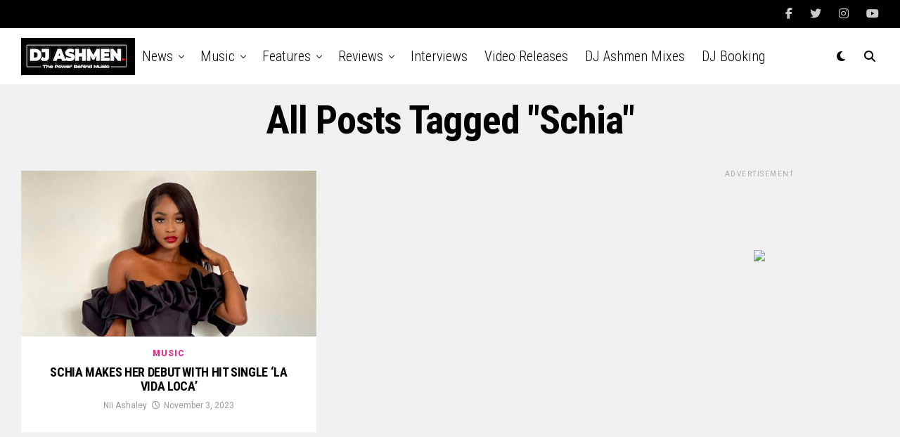

--- FILE ---
content_type: text/html; charset=utf-8
request_url: https://www.google.com/recaptcha/api2/aframe
body_size: 269
content:
<!DOCTYPE HTML><html><head><meta http-equiv="content-type" content="text/html; charset=UTF-8"></head><body><script nonce="szKkTaiGzOVk7RMlqY-EQQ">/** Anti-fraud and anti-abuse applications only. See google.com/recaptcha */ try{var clients={'sodar':'https://pagead2.googlesyndication.com/pagead/sodar?'};window.addEventListener("message",function(a){try{if(a.source===window.parent){var b=JSON.parse(a.data);var c=clients[b['id']];if(c){var d=document.createElement('img');d.src=c+b['params']+'&rc='+(localStorage.getItem("rc::a")?sessionStorage.getItem("rc::b"):"");window.document.body.appendChild(d);sessionStorage.setItem("rc::e",parseInt(sessionStorage.getItem("rc::e")||0)+1);localStorage.setItem("rc::h",'1769204573237');}}}catch(b){}});window.parent.postMessage("_grecaptcha_ready", "*");}catch(b){}</script></body></html>

--- FILE ---
content_type: text/css
request_url: https://djashmen.com/site/wp-content/themes/zoxpress/css/media-queries.css?ver=6.9
body_size: 13368
content:
@media screen and (max-width: 1499px) and (min-width: 1400px) {

	#zox-feat-sport2-wrap .zox-body-width {
		margin: -30px 0;
		padding: 0;
		max-width: none;
	}
	
	#zox-feat-fash2-wrap .zox-body-width {
		padding: 0;
		max-width: none;
	}
	
	.zox-feat-tech3-sub-wrap .zox-div4 h2.zox-s-title2 {
		font-size: 1.125rem;
	}
	
}

@media screen and (max-width: 1399px) and (min-width: 1300px) {
	
	#zox-feat-sport2-wrap .zox-body-width {
		margin: -30px 0;
		padding: 0;
		max-width: none;
	}
	
	
	#zox-feat-fash2-wrap .zox-body-width {
		padding: 0;
		max-width: none;
	}
	
	.zox-fash2 .zox-div4 h2.zox-s-title2 {
		font-size: 1.375rem;
	}
	
	.zox-feat-tech3-sub-wrap .zox-div4 h2.zox-s-title2 {
		font-size: 1rem;
	}
	
	.zox-post-soc-scroll {
		margin: 0;
		top: auto;
		bottom: 0;
		width: auto;
		height: 50px;
	}
	
	ul.zox-post-soc-list li {
		border-left: 1px solid rgba(255,255,255,.15);
		border-top: none;
	}
	
	ul.zox-post-soc-list a:first-child li {
		border-left: none;
	}

	.zox-soc-more-open.zox-soc-more-scroll {
		bottom: 70px;
	}

	.zox-soc-more-scroll {
		left: auto;
		right: 20px;
	}

	.zox-soc-more-scroll:before {
		border-top: 10px solid #000;
		border-left: 10px solid transparent;
		border-right: none;
		bottom: -10px;
		left: auto;
		right: 0;
	}
	
}

@media screen and (max-width: 1299px) and (min-width: 1200px) {

	.zox-widget-flex1-wrap.zox-divr .zox-art-text p.zox-s-graph {
		display: none;
	}

	#zox-bot-head {
		grid-gap: 20px;
	}
	
	.zox-feat-ent1-cont-wrap {
		grid-template-columns: 240px auto;
	}
	
	.zox-feat-ent1-left span.zox-widget-side-title {
		font-size: 1.625rem;
	}
	
	.zox-o3.zox-div1 h2.zox-s-title1-feat,
	.zox-o3.zox-div1t h2.zox-s-title1-feat {
		font-size: 2.75rem;
	}
	
	#zox-feat-sport2-wrap .zox-body-width {
		margin: -30px 0;
		padding: 0;
		max-width: none;
	}
	
	#zox-feat-fash2-wrap .zox-body-width {
		padding: 0;
		max-width: none;
	}
	
	.zox-fash2 .zox-div4 h2.zox-s-title2 {
		font-size: 1.25rem;
	}
	
	.zox-feat-tech1-main .zox-art-img,
	.zox-feat-tech1-sub .zox-art-img {
		height: 460px;
	}
	
	.zox-feat-tech2-main h2.zox-s-title2 {
		font-size: 1.875rem;
	}
	
	.zox-feat-tech3-main.zox-div2 h2.zox-s-title1-feat {
		font-size: 1.875rem;
	}
	
	.zox-feat-tech3-sub-wrap .zox-div4 h2.zox-s-title2 {
		font-size: 1rem;
	}
	
	.zox-blog-grid.zox-div4,
	.home .zox-blog-grid.zox-div4 {
		grid-template-columns: 1fr 1fr;
	}
	
	.zox-blog-grid.zox-div4 .zox-art-img {
		padding-top: 56.25%;
	}
	
	.zox-post-soc-scroll {
		margin: 0;
		top: auto;
		bottom: 0;
		width: auto;
		height: 50px;
	}
	
	ul.zox-post-soc-list li {
		border-left: 1px solid rgba(255,255,255,.15);
		border-top: none;
	}
	
	ul.zox-post-soc-list a:first-child li {
		border-left: none;
	}

	.zox-soc-more-open.zox-soc-more-scroll {
		bottom: 70px;
	}

	.zox-soc-more-scroll {
		left: auto;
		right: 20px;
	}

	.zox-soc-more-scroll:before {
		border-top: 10px solid #000;
		border-left: 10px solid transparent;
		border-right: none;
		bottom: -10px;
		left: auto;
		right: 0;
	}

}

@media screen and (max-width: 1199px) and (min-width: 1100px) {

	.zox-widget-flex1-wrap.zox-divr .zox-art-text p.zox-s-graph {
		display: none;
	}
	
	#zox-bot-head {
		grid-gap: 20px;
	}
	
	.zox-nav-menu ul li a {
		padding-left: 10px;
		padding-right: 10px;
	}
	
	.zox-feat-ent1-cont-wrap {
		grid-template-columns: 200px auto;
	}
	
	.zox-feat-ent1-left span.zox-widget-side-title {
		font-size: 1.625rem;
	}
	
	.zox-feat-net1-cont {
		grid-template-columns: 220px auto;
	}
	
	.zox-o3.zox-div1 h2.zox-s-title1-feat,
	.zox-o3.zox-div1t h2.zox-s-title1-feat {
		font-size: 2.75rem;
	}
	
	#zox-feat-sport2-wrap .zox-body-width {
		margin: -30px 0;
		padding: 0;
		max-width: none;
	}
	
	.zox-sport2 .zox-divr h2.zox-s-title2 {
		font-size: 1.75rem;
	}
	
	#zox-feat-fash2-wrap .zox-body-width {
		padding: 0;
		max-width: none;
	}
	
	.zox-fash2 .zox-div4 h2.zox-s-title2 {
		font-size: 1.125rem;
	}
	
	.zox-feat-tech3-main.zox-div2 h2.zox-s-title1-feat {
		font-size: 1.5rem;
	}
	
	.zox-o4.zox-div4 .zox-art-text {
		padding: 40px 20px 20px;
	}
	
	.zox-feat-tech3-sub-wrap .zox-div4 h2.zox-s-title2 {
		font-size: .75rem;
	}
	
	.zox-o6 .zox-art-text {
		padding: 60px 20px 20px;
	}

	.zox-div2 h2.zox-s-title1-feat,
	.zox-div23 h2.zox-s-title1-feat,
	.zox-div1 h2.zox-s-title1,
	.zox-div1 h2.zox-s-title2,
	.zox-div1t h2.zox-s-title1,
	.zox-div1t h2.zox-s-title2 {
		font-size: 1.75rem;
	}
	
	.zox-div1 h2.zox-s-title1-feat,
	.zox-div1t h2.zox-s-title1-feat {
		font-size: 2.75rem;
	}
	
	.zox-s5.zox-div1 p.zox-s-graph {
		font-size: 1.25rem;
	}
	
	.zox-widget-altimg-over .zox-widget-altimg-cont {
		padding: 0;
	}
	
	.zox-widget-altimg-over .zox-art-img {
		height: 400px;
	}
		
	.zox-widget-altimg-wrap h2.zox-s-title2 {
		font-size: 2.125rem;
	}
	
	.zox-feat-tech1-main .zox-art-img,
	.zox-feat-tech1-sub .zox-art-img {
		height: 460px;
	}
	
	.zox-feat-tech2-main h2.zox-s-title2 {
		font-size: 1.75rem;
	}
	
	#zox-foot-wrap {
		padding: 40px 30px;
	}
	
	.zox-foot-grid {
		grid-gap: 30px;
		grid-template-columns: 100%;
		grid-template-areas:
			'foot-right'
			'foot-left';
		justify-content: center;
	}
	
	.zox-foot-left-wrap {
		display: grid;
		grid-area: foot-left;
		justify-content: center;
	}
	
	.zox-foot-right-wrap {
		display: grid;
		grid-area: foot-right;
		justify-content: center;
	}
	
	.zox-blog-grid.zox-div4,
	.home .zox-blog-grid.zox-div4 {
		grid-template-columns: 1fr 1fr;
	}
	
	.zox-blog-grid.zox-div4 .zox-art-img {
		padding-top: 56.25%;
	}
	
	.zox-post-soc-scroll {
		margin: 0;
		top: auto;
		bottom: 0;
		width: auto;
		height: 50px;
	}
	
	ul.zox-post-soc-list li {
		border-left: 1px solid rgba(255,255,255,.15);
		border-top: none;
	}
	
	ul.zox-post-soc-list a:first-child li {
		border-left: none;
	}

	.zox-soc-more-open.zox-soc-more-scroll {
		bottom: 70px;
	}

	.zox-soc-more-scroll {
		left: auto;
		right: 20px;
	}

	.zox-soc-more-scroll:before {
		border-top: 10px solid #000;
		border-left: 10px solid transparent;
		border-right: none;
		bottom: -10px;
		left: auto;
		right: 0;
	}

}

@media screen and (max-width: 1099px) and (min-width: 1024px) {

	.zox-widget-flex1-wrap.zox-divr .zox-art-text p.zox-s-graph {
		display: none;
	}
	
	#zox-bot-head {
		grid-gap: 20px;
	}
	
	.zox-nav-menu ul li a {
		padding-left: 7px;
		padding-right: 7px;
	}
	
	.zox-feat-ent1-cont-wrap {
		grid-template-columns: 180px auto;
	}
	
	.zox-feat-ent1-left span.zox-widget-side-title {
		font-size: 1.625rem;
	}
	
	.zox-feat-ent2-sub2.zox-div3 h2.zox-s-title2 {
		font-size: 1.125rem;
	}
	
	.zox-feat-net1-cont {
		grid-template-columns: 200px auto;
	}
	
	.zox-feat-net2-main-wrap h2.zox-s-title2 {
		font-size: 2.125rem;
	}
	
	.zox-div1 h2.zox-s-title1-feat,
	.zox-div1t h2.zox-s-title1-feat {
		font-size: 2.75rem;
	}
	
	.zox-s5.zox-div1 p.zox-s-graph {
		font-size: 1.25rem;
	}
	
	.zox-s6 .zox-div3 .zox-art-text,
	.zox-s6 .zox-div4 .zox-art-text { 
		padding: 20px 30px 40px;
	}
	
	.zox-s8 .zox-div1 h2.zox-s-title2,
	.zox-s8 .zox-div1 h2.zox-s-title1,
	.zox-s8 .zox-div23 h2.zox-s-title1-feat,
	.zox-s8 .zox-widget-altimg-wrap h2.zox-s-title2 {
		font-size: 1.875rem;
	}
	
	#zox-feat-sport2-wrap .zox-body-width {
		margin: -30px 0;
		padding: 0;
		max-width: none;
	}
	
	.zox-sport2 .zox-divr h2.zox-s-title2 {
		font-size: 1.5rem;
	}
	
	.zox-sport3 .zox-div3 .zox-art-text,
	.zox-sport3 .zox-div4 .zox-art-text {
		padding: 10px 20px 20px;
	}
	
	.zox-sport3 .zox-o4.zox-div1 .zox-art-text {
		padding: 40px 20px 20px;
	}
	
	.zox-div23 h2.zox-s-title1-feat,
	.zox-div1 h2.zox-s-title1 {
		font-size: 1.875rem;
	}
	
	.zox-feat-fash1-grid {
		grid-gap: 30px;
	}
	
	.zox-feat-fash1-sub-wrap {
		max-height: 1700px;
	}
	
	.zox-feat-fash1-sub-wrap .zox-art-wrap {
		width: calc(50% - 15px);
	}
	
	.zox-feat-fash1-sub-wrap .zox-art-wrap:nth-child(odd) {
		margin: 0 30px 0 0;
	}
	
	#zox-feat-fash2-wrap .zox-body-width {
		padding: 0;
		max-width: none;
	}
	
	.zox-fash2 .zox-div4 h2.zox-s-title2 {
		font-size: 1.125rem;
	}
	
	.zox-feat-tech1-main .zox-art-img,
	.zox-feat-tech1-sub .zox-art-img {
		height: 460px;
	}
	
	.zox-feat-tech2-main h2.zox-s-title2 {
		font-size: 1.5rem;
	}
	
	.zox-feat-tech3-main.zox-div2 h2.zox-s-title1-feat {
		font-size: 1.375rem;
	}
	
	.zox-o4.zox-div4 .zox-art-text {
		padding: 40px 20px 20px;
	}
	
	.zox-feat-tech3-sub-wrap .zox-div4 h2.zox-s-title2 {
		font-size: .75rem;
	}
	
	.zox-feat-tech3-sub-left.zox-div4 .zox-art-img {
		padding-top: 115.6%;
	}
	
	.zox-o6 .zox-art-text {
		padding: 60px 20px 20px;
	}
	
	.zox-div2 h2.zox-s-title1-feat,
	.zox-div23 h2.zox-s-title1-feat,
	.zox-div1 h2.zox-s-title1,
	.zox-div1 h2.zox-s-title2,
	.zox-div1t h2.zox-s-title1,
	.zox-div1t h2.zox-s-title2 {
		font-size: 1.75rem;
	}
	
	.zox-div3 h2.zox-s-title2,
	.zox-div4t h2.zox-s-title2 {
		font-size: 1.125rem;
	}
	
	.zox-widget-altimg-over .zox-widget-altimg-cont {
		padding: 0;
	}
	
	.zox-widget-altimg-over .zox-art-img {
		height: 400px;
	}
		
	.zox-widget-altimg-wrap h2.zox-s-title2 {
		font-size: 2.125rem;
	}
	
	.zox-divr h2.zox-s-title2 {
		font-size: 1.375rem;
	}
	
	.zox-post-soc-scroll {
		margin: 0;
		top: auto;
		bottom: 0;
		width: auto;
		height: 50px;
	}
	
	ul.zox-post-soc-list li {
		border-left: 1px solid rgba(255,255,255,.15);
		border-top: none;
	}
	
	ul.zox-post-soc-list a:first-child li {
		border-left: none;
	}

	#zox-foot-wrap {
		padding: 40px 30px;
	}
	
	.zox-foot-grid {
		grid-gap: 30px;
		grid-template-columns: 100%;
		grid-template-areas:
			'foot-right'
			'foot-left';
		justify-content: center;
	}
	
	.zox-foot-left-wrap {
		display: grid;
		grid-area: foot-left;
		justify-content: center;
	}
	
	.zox-foot-right-wrap {
		display: grid;
		grid-area: foot-right;
		justify-content: center;
	}
	
	.zox-blog-grid.zox-div4,
	.home .zox-blog-grid.zox-div4 {
		grid-template-columns: 1fr 1fr;
	}
	
	.zox-blog-grid.zox-div4 .zox-art-img {
		padding-top: 56.25%;
	}

	.zox-soc-more-open.zox-soc-more-scroll {
		bottom: 70px;
	}

	.zox-soc-more-scroll {
		left: auto;
		right: 20px;
	}

	.zox-soc-more-scroll:before {
		border-top: 10px solid #000;
		border-left: 10px solid transparent;
		border-right: none;
		bottom: -10px;
		left: auto;
		right: 0;
	}

}

@media screen and (max-width: 1023px) and (min-width: 900px) {

	.zox-widget-flex1-wrap.zox-divr .zox-art-text p.zox-s-graph,
	.zox-bot-head-menu,
	#zox-top-head-wrap {
		display: none;
	}
	
	#zox-bot-head {
		grid-template-columns: 60px auto 60px;
	}
	
	#zox-bot-head-mid {
		grid-template-columns: 100%;
	}
	
	.zox-bot-head-logo {
		opacity: 1;
		position: relative;
			left: auto;
			top: auto;
		width: 100%;
	}
	
	.zox-feat-ent1-cont-wrap {
		grid-template-columns: 240px;
	}
	
	.zox-feat-ent1-grid,
	.zox-feat-net1-grid,
	.zox-post-main-wrap,
	#zox-home-body-wrap {
		grid-template-columns: 100%;
	}
	
	.zox-feat-ent1-grid {
		grid-template-areas:
			'feat-contw'
			'feat-right';
	}
	
	.zox-feat-ent1-main-wrap .zox-art-img {
		padding-top: 100%;
		height: auto;
	}
	
	.zox-feat-ent1-main-wrap .zox-art-img img {
		height: auto;
		width: 178%;
		height: 100%;
	}
	
	.zox-o6 .zox-art-text {
		padding: 60px 20px 20px;
	}
	
	.zox-feat-ent1-left span.zox-widget-side-title {
		font-size: 1.625rem;
	}
	
	.zox-feat-right-wrap {
		margin: 0 auto;	
	}
	
	.zox-feat-ent2-bot {
		grid-template-areas:
			'feat-sub'
			'feat-right';
		grid-template-columns: 100%;
	}
	
	.zox-feat-net1-grid {
		grid-gap: 60px;
		grid-template-areas:
			'feat-cont'
			'feat-right';
	}
	
	.zox-feat-net1-cont {
		grid-template-columns: 220px auto;
	}
	
	.zox-feat-net2-sub-wrap.zox-div4 h2.zox-s-title2 {
		font-size: 1.125rem;
	}
	
	.zox-feat-net3-grid {
		grid-gap: 0;
	}
	
	.zox-s5.zox-div1 .zox-art-wrap {
		grid-gap: 0;
		grid-template-areas: 
			'zox-img'
			'zox-text';
		grid-template-columns: 100%;
	}
	
	.zox-s5.zox-div1 .zox-art-text {
		padding: 15px 30px 30px;
	}
	
	.zox-div1 h2.zox-s-title1-feat,
	.zox-div1t h2.zox-s-title1-feat {
		font-size: 2.5rem;
	}
	
	.zox-s5.zox-div1 p.zox-s-graph {
		font-size: 1.25rem;
	}
	
	.zox-feat-net3-sub-wrap {
		padding: 30px 0 0;
	}
	
	.zox-feat-net3-sub-wrap .zox-art-wrap {
		padding: 0 30px;
	}
	
	.zox-s5 p.zox-s-graph {
		font-size: 1rem;
	}
	
	.zox-s5 .zox-divr p.zox-s-graph {
		margin: 5px 0 0;
	}
	
	.zox-net3 #zox-home-main-wrap,
	.zox-net3 #zox-home-widget-wrap,
	.zox-sport2 #zox-home-main-wrap,
	.zox-sport2 #zox-home-widget-wrap,
	.zox-fash1 #zox-home-main-wrap,
	.zox-fash1 #zox-home-widget-wrap {
		grid-row-gap: 60px;
	}
	
	.zox-feat-sport1-grid {
		grid-template-areas:
			'feat-main'
			'feat-sub'
			'feat-right';
		grid-template-columns: 100%;
	}
	
	#zox-feat-sport2-wrap .zox-body-width {
		margin: -30px 0;
		padding: 0;
		max-width: none;
	}
	
	.zox-o3.zox-feat-sport2-main-wrap .zox-art-text,
	.zox-o3.zox-widget-feat-main .zox-art-text,
	.zox-o3.zox-widget-featl-main .zox-art-text {
		position: relative;
			left: auto;
			bottom: auto;
		width: 100%;
	}
	
	.zox-widget-feat-wrap .zox-o3 .zox-art-text-cont,
	.zox-widget-featl-wrap .zox-o3 .zox-art-text-cont {
		max-width: none;
	}
	
	.zox-sport2 .zox-divr h2.zox-s-title2 {
		font-size: 1.5rem;
	}
	
	.zox-sport3 .zox-div3 .zox-art-text,
	.zox-sport3 .zox-div4 .zox-art-text {
		padding: 10px 20px 20px;
	}
	
	.zox-sport3 .zox-o4.zox-div1 .zox-art-text {
		padding: 40px 20px 20px;
	}
	
	.zox-sport3 .zox-widget-feat-wrap .zox-art-text-cont,
	.zox-sport3 .zox-widget-featl-main .zox-art-text-cont {
		max-width: none;
	}
	
	.zox-sport3 .zox-widget-featl-sub {
		margin: 0;
		padding: 20px;
	}
	
	#zox-feat-fash1-wrap {
		margin: -30px 0 0;
	}
	
	#zox-feat-fash1-wrap .zox-body-width {
		padding: 0;
	}
	
	.zox-feat-fash1-grid {
		grid-gap: 30px;
		grid-template-columns: 100%;
	}
	
	.zox-feat-fash1-main .zox-art-img {
		padding: 0;
	}
	
	.zox-feat-fash1-main .zox-art-img img {
		margin: 0;
		position: relative;
			left: auto;
			right: auto;
			top: auto;
		min-width: 0;
	}
	
	.zox-feat-fash1-sub-wrap {
		padding: 0 30px;
		max-height: 2000px;
	}
	
	.zox-feat-fash1-sub-wrap .zox-art-wrap {
		width: calc(50% - 15px)
	}
	
	.zox-feat-fash1-sub-wrap .zox-art-wrap:nth-child(odd) {
		margin: 0 30px 0 0;
	}
	
	.zox-s7 .zox-widget-altimg-wrap .zox-art-text {
		background: #fff;
		padding: 20px 20px 0;
		top: -40px;
		left: 20px;
		width: calc(100% - 20px);
	}
	
	.zox-s7 .zox-widget-altimg-wrap .zox-art-text-cont {
		margin: 0;
		max-width: none;
	}
	
	#zox-feat-fash2-wrap .zox-body-width {
		padding: 0;
		max-width: none;
	}
	
	.zox-feat-fash2-grid {
		grid-template-columns: 1fr 1fr;
	}
	
	.zox-feat-fash2-grid.zox-div4 .zox-art-img {
		padding: 0;
	}
	
	.zox-feat-fash2-grid.zox-div4 .zox-art-img img {
		margin: 0;
		position: relative;
			left: auto;
			right: auto;
			top: auto;
		min-width: 0;
	}
	
	.zox-fash2 .zox-div4 h2.zox-s-title2 {
		font-size: 1.5rem;
	}
	
	.zox-s2 .zox-art-text {
		padding: 15px 20px 30px;
	}
	
	.zox-fash2 .zox-div3 h2.zox-s-title2,
	.zox-fash2 .zox-div4 h2.zox-s-title2 {
		font-size: 1.125rem;
	}
	
	.zox-s2 .zox-widget-altimg-wrap .zox-art-text {
		text-align: center;
	}
	
	.zox-s2 .zox-widget-altimg-wrap h3.zox-s-cat {
		margin: 0;
		position: absolute;
			top: -14px;
			left: 0;
		text-align: center;
	}
	
	.zox-s2 .zox-widget-altimg-wrap span.zox-s-cat {
		padding: 10px 25px 1px;
	}
	
	.zox-widget-featl-sub .zox-art-text {
		padding: 0 20px 0 0;
	}
	
	.zox-feat-tech1-main .zox-art-img,
	.zox-feat-tech1-sub .zox-art-img {
		height: 460px;
	}
	
	.zox-feat-tech1-main .zox-art-text p.zox-s-graph {
		font-size: 1rem;
	}
	
	.zox-div3 h2.zox-s-title2,
	.zox-div4t h2.zox-s-title2 {
		font-size: 1.125rem;
	}
	
	.zox-tech2.zox-s6 .zox-div4 .zox-art-text {
		padding: 15px 15px 20px;
	}
	
	.zox-feat-tech2-main.zox-div2 h2.zox-s-title2 {
		font-size: 1.25rem;
	}
	
	.zox-feat-tech2-sub.zox-div4 h2.zox-s-title2 {
		font-size: .875rem;
	}
	
	.zox-feat-tech3-grid {
		grid-template-columns: 100%;
	}
	
	.zox-feat-tech3-main .zox-art-grid {
		max-height: 400px;
	}
	
	.zox-o4.zox-div2 .zox-art-text,
	.zox-o4.zox-div4 .zox-art-text {
		padding: 40px 20px 20px;
	}
	
	.zox-feat-tech3-sub-left.zox-div4 .zox-art-img {
		padding-top: 115.6%;
	}
	
	.zox-s6 .zox-art-text {
		padding: 20px 20px 30px;
	}
	
	.zox-o3 .zox-art-text {
			padding: 0 30px 30px;
	}
	
	.zox-div3 h2.zox-s-title2,
	.zox-div4t h2.zox-s-title2 {
		font-size: 1.125rem;
	}
	
	.zox-s6 .zox-widget-featl-sub .zox-art-text {
		padding: 0 20px 0 0;
	}

	.zox-widget-flex1-col.zox-div3.zox-widget-flex1-ad {
		grid-template-columns: 100%;
	}
	
	.zox-div3.zox-widget-flex1-ad .zox-widget-flex1-cont {
		grid-template-columns: 1fr 1fr 1fr;
	}
	
	.zox-widget-flex1-col.zox-div3 {
		padding: 0;
	}
	
	.zox-feat-right-wrap,
	.zox-home-right-wrap {
		width: 100%;
		max-width: none;
	}
	
	.zox-widget-side-trend-wrap h2.zox-s-title3 {
		font-size: 1.5rem;
	}
	
	.zox-s8 .zox-div1 h2.zox-s-title2,
	.zox-s8 .zox-divr h2.zox-s-title2 {
		font-size: 1.675rem;
	}
	
	.zox-s8 .zox-div3 .zox-art-text {
		padding: 0 20px;
	}
	
	.zox-s8 .zox-div3 h2.zox-s-title2 {
		font-size: 1rem;
	}
	
	.zox-s8 .zox-widget-altimg-wrap .zox-widget-altimg-grid {
		grid-gap: 0;
	}
	
	.zox-s8 .zox-widget-altimg-wrap .zox-widget-altimg-grid .zox-art-text {
		margin-bottom: -40px;
	}
	
	.zox-s8 .zox-widget-altimg-over .zox-widget-altimg-grid .zox-art-wrap:nth-child(odd) .zox-art-text-cont,
	.zox-s8 .zox-widget-altimg-wrap .zox-widget-altimg-grid .zox-art-text-cont {
		margin: 0 auto;
		-webkit-transform: translateY(-60px);
		   -moz-transform: translateY(-60px);
		    -ms-transform: translateY(-60px);
		     -o-transform: translateY(-60px);
			transform: translateY(-60px);
		max-width: 670px;
	}
	
	.zox-s8 .zox-widget-altimg-over .zox-widget-altimg-grid .zox-art-wrap:nth-child(odd) .zox-art-title,
	.zox-s8 .zox-widget-altimg-wrap .zox-widget-altimg-grid .zox-art-title {
		width: 90%;
	}
	



	.zox-s3 span.zox-s-cat,
	.zox-o1 span.zox-s-cat {
		font-size: .75rem;
		padding: 6px 12px 5px
	}
	
	.zox-o4 span.zox-s-cat {
		padding: 0;
	}
	
	.zox-widget-altimg-wrap .zox-widget-altimg-cont {
		padding: 0;
	}
	
	.zox-widget-altimg-wrap .zox-widget-altimg-grid {
		grid-gap: 30px;
	}
	
	.zox-widget-altimg-wrap .zox-widget-altimg-grid .zox-art-wrap:nth-child(odd) .zox-art-grid,
	.zox-widget-altimg-wrap .zox-widget-altimg-grid .zox-art-wrap:nth-child(even) .zox-art-grid {
		grid-template-areas:
			'zox-img'
			'zox-text';
		grid-template-columns: 100%;
	}
	
	.zox-widget-altimg-wrap .zox-art-img {
		padding-top: 0;
		height: auto;
		min-height: 0;
		max-height: 400px;
	}
	
	.zox-widget-altimg-wrap .zox-art-img img {
		position: relative;
			left: auto;
			right: auto;
			top: auto;
			bottom: auto;
		min-width: 0;
	}
	
	.zox-widget-altimg-wrap .zox-art-text-cont {
		max-width: none;
	}
	.zox-widget-feat-wrap .zox-art-text-cont,
	.zox-widget-featl-main .zox-art-text-cont {
		margin: 0 auto;
		max-width: 560px;
	}
	
	.zox-widget-altimg-wrap .zox-art-text {
		padding: 15px 30px 40px;
	}
		
	.zox-widget-altimg-wrap h2.zox-s-title2 {
		font-size: 2.125rem;
	}
	
	.zox-s3 .zox-widget-altimg-wrap .zox-widget-altimg-grid h3.zox-s-cat {
		margin: 0;
		position: absolute;
			left: 0;
			top: 0;
	}
	
	.zox-s4 .zox-widget-altimg-wrap .zox-art-text {
		padding: 15px 20px 40px;
	}
	
	.zox-s4 .zox-widget-altimg-wrap .zox-art-text-cont {
		max-width: none;
	}
	
	.zox-s4 .zox-widget-altimg-wrap h3.zox-s-cat {
		margin: 0;
		position: absolute;
			left: 0;
			top: -29px;
	}
	
	.zox-s4 .zox-widget-altimg-wrap span.zox-s-cat {
		background: #fff;
		padding: 15px 20px 4px;
	}
	
	.zox-div4 .zox-byline-wrap span {
		display: inline-block;
		width: 100%;
	}
	
	.zox-div4 span.zox-byline-date {
		margin: 0;
	}
	
	.zox-div2 h2.zox-s-title1,
	.zox-div2 h2.zox-s-title2,
	.zox-div23 h2.zox-s-title1,
	.zox-div23 h2.zox-s-title2,
	.zox-s8 .zox-div1 h2.zox-s-title1
	.zox-div2 h2.zox-s-title1-feat,
	.zox-div23 h2.zox-s-title1-feat,
	.zox-div1 h2.zox-s-title1,
	.zox-div1 h2.zox-s-title2,
	.zox-div1t h2.zox-s-title1,
	.zox-div1t h2.zox-s-title2,
	.zox-s8 .zox-div23 h2.zox-s-title1-feat {
		font-size: 1.875rem;
	}
	
	.zox-o4.zox-div1 .zox-art-text {
		padding: 60px 30px 30px;
	}
	
	.zox-widget-featl-grid {
		grid-template-columns: 100%;
	}
	
	.zox-widget-featl-main .zox-art-img {
		padding: 0;
		height: auto;
	}
	
	.zox-widget-featl-main .zox-art-img img {
		margin: 0;
		position: relative;
			left: auto;
			right: auto;
			top: auto;
			bottom: auto;
		min-width: 0;
	}
	
	.zox-widget-featl-sub {
		margin: 15px 0 0;
	}
	
	.zox-widget-featl-sub h2.zox-s-title3 {
		font-size: 1.5rem;
	}
	
	.zox-divr .zox-art-grid {
		grid-template-columns: 1fr 2fr;
	}
	
	.zox-s1 .zox-divr .zox-art-text {
		align-content: center;
		padding: 0 30px;
	}
	
	.zox-divr h2.zox-s-title2 {
		font-size: 1.375rem;
	}
	
	.zox-widget-main-head {
		margin: 0 0 15px;
	}
	
	.zox-post-soc-scroll {
		margin: 0;
		top: auto;
		bottom: 0;
		width: auto;
		height: 50px;
	}
	
	ul.zox-post-soc-list li {
		border-left: 1px solid rgba(255,255,255,.15);
		border-top: none;
	}
	
	ul.zox-post-soc-list a:first-child li {
		border-left: none;
	}
	
	.zox-vid-fixed {
		-webkit-box-shadow: none;
		   -moz-box-shadow: none;
		    -ms-box-shadow: none;
		     -o-box-shadow: none;
			box-shadow: none;
		margin-top: 0;
		position: relative !important;
			right: auto;
			bottom: auto;
		width: 100% !important;
		height: auto !important;
		z-index: auto;
	}
	
	.zox-post-ad {
		background-position: center center !important;
	}
	
	.zox-search-but-wrap {
		top: 30px;
		right: 30px;
	}
	
	.zox-search-cont {
		margin: -12vh 0 0 -30%;
		width: 60%;
	}
	
	p.zox-search-p {
		font-size: 3.5vw;
	}
	
	.zox-search-box {
		height: 60px;
	}
	
	#zox-search-input {
		font-size: 30px;
		padding: 15px;
	}
	
	#zox-foot-wrap {
		padding: 40px 30px;
	}
	
	.zox-foot-grid {
		grid-gap: 30px;
		grid-template-columns: 100%;
		grid-template-areas:
			'foot-right'
			'foot-left';
		justify-content: center;
	}
	
	.zox-foot-left-wrap {
		display: grid;
		grid-area: foot-left;
		justify-content: center;
	}
	
	.zox-foot-right-wrap {
		display: grid;
		grid-area: foot-right;
		justify-content: center;
	}
	
	.zox-post-video1-wrap {
		padding: 30px 0;
	}
	
	.zox-post-video1-grid {
		grid-template-areas:
			'zox-title'
			'zox-video';
		grid-template-columns: 100%;
	}
	
	.zox-post-video1-left {
		display: grid;
		grid-area: zox-video;
	}

	.zox-post-video1-right {
		display: grid;
		grid-area: zox-title;
		margin: 0 auto;
		max-width: 600px;
		text-align: center;
	}
	
	.zox-post-video1-right .zox-post-info-wrap {
		grid-template-columns: auto auto;
	}
	
	.zox-post-video1-right .zox-post-byline-wrap {
		justify-content: start;
	}
	
	.zox-post-video1-right ul.zox-post-soc-stat-list {
		justify-content: end;
	}
	
	.zox-post-more-grid {
		grid-gap: 20px;
		grid-template-columns: 1fr 1fr;
	}
	
	.zox-post-more-grid.zox-div4 .zox-art-img {
		padding-top: 56.25%;
	}
	
	.zox-widget-altimg-wrap .zox-art-text {
		max-width: none;
	}
	
	.zox-auto-post-grid {
		grid-template-columns: 100%;
	}
	
	.zox-alp-side {
		display: none;
	}
	
	.zox-auto-post-main .zox-post-more .zox-div4 .zox-art-img img {
		position: absolute;
			top: 0;
	}
	
	.zox-s6 .zox-widget-tab-wrap .zox-art-text {
		padding: 0;
	}
	
	.zox-alp-width {
		padding: 0;
	}
	
	#zox-lead-bot {
		padding: 15px 0 0;
	}
	
	.zox-blog-grid.zox-div4,
	.home .zox-blog-grid.zox-div4 {
		grid-template-columns: 1fr 1fr;
	}
	
	.zox-blog-grid.zox-div4 .zox-art-img {
		padding-top: 56.25%;
	}

	.zox-woo-wrap {
		padding: 30px 0;
	}

	.zox-woo-grid {
		grid-gap: 0;
		grid-template-columns: 100%;
	}

	#zox-woo-side-wrap {
		display: none;
	}

	.zox-soc-more-open.zox-soc-more-scroll {
		bottom: 70px;
	}

	.zox-soc-more-scroll {
		left: auto;
		right: 20px;
	}

	.zox-soc-more-scroll:before {
		border-top: 10px solid #000;
		border-left: 10px solid transparent;
		border-right: none;
		bottom: -10px;
		left: auto;
		right: 0;
	}

	.zox-whats-mob {
		display: block;
	}

	.zox-whats-main {
		display: none;
	}

}

@media screen and (max-width: 899px) and (min-width: 768px) {

	.zox-widget-flex1-wrap.zox-divr .zox-art-text p.zox-s-graph,
	.zox-bot-head-menu,
	#zox-top-head-wrap,
	#zox-home-widget-wrap p.zox-s-graph,
	.zox-net3 .zox-div4 p.zox-s-graph,
	.zox-net3 .zox-divr p.zox-s-graph,
	.zox-sport3 .zox-divr p.zox-s-graph {
		display: none;
	}
	
	#zox-bot-head {
		grid-template-columns: 60px auto 60px;
	}
	
	.zox-bot-head-logo {
		opacity: 1;
		top: auto;
		width: 100%;
	}
	
	.zox-feat-ent1-cont-wrap {
		grid-template-columns: 180px;
	}
	
	#zox-bot-head-mid,
	.zox-feat-ent1-grid,
	.zox-feat-net1-grid,
	.zox-post-main-wrap,
	#zox-home-body-wrap {
		grid-template-columns: 100%;
	}
	
	.zox-feat-ent1-grid {
		grid-template-areas:
			'feat-contw'
			'feat-right';
	}
	
	.zox-feat-ent1-main-wrap .zox-art-img {
		padding-top: 100%;
		height: auto;
	}
	
	.zox-feat-ent1-main-wrap .zox-art-img img {
		height: auto;
		width: 178%;
		height: 100%;
	}
	
	.zox-o6 .zox-art-text {
		padding: 60px 20px 20px;
	}
	
	.zox-feat-ent1-left span.zox-widget-side-title {
		font-size: 1.625rem;
	}
	
	.zox-feat-ent2-bot {
		grid-template-areas:
			'feat-sub'
			'feat-right';
		grid-template-columns: 100%;
	}
	
	.zox-feat-net1-grid {
		grid-gap: 60px;
		grid-template-areas:
			'feat-cont'
			'feat-right';
	}
	
	.zox-feat-net1-cont {
		grid-template-columns: 200px auto;
	}
	
	.zox-feat-net2-grid {
		grid-row-gap: 40px;
		grid-template-areas:
			'feat-main'
			'feat-sub';
		grid-template-columns: 100%;
	}
	
	.zox-feat-net2-main-wrap.zox-div2 h2.zox-s-title2 {
		font-size: 2.125rem;
	}

	.zox-feat-net2-sub-wrap.zox-div4 .zox-art-img {
		padding-top: 0;
	}
	
	.zox-feat-net2-sub-wrap.zox-div4 .zox-art-img img {
		position: relative;
			top: auto;
			bottom: auto;
			left: auto;
			right: auto;
		min-width: 0;
	}
	
	.zox-feat-net2-sub-wrap.zox-div4 h2.zox-s-title2 {
		font-size: 1.375rem;
	}
	
	.zox-feat-net3-grid {
		grid-gap: 0;
	}
	
	.zox-s5.zox-div1 .zox-art-wrap {
		grid-gap: 0;
		grid-template-areas: 
			'zox-img'
			'zox-text';
		grid-template-columns: 100%;
	}
	
	.zox-s5.zox-div1 .zox-art-text {
		padding: 15px 30px 30px;
	}
	
	.zox-div1 h2.zox-s-title1-feat,
	.zox-div1t h2.zox-s-title1-feat {
		font-size: 2.5rem;
	}
	
	.zox-s5.zox-div1 p.zox-s-graph {
		font-size: 1.25rem;
	}
	
	.zox-feat-net3-sub-wrap {
		grid-gap: 30px;
		grid-template-columns: 100%;
		padding: 30px 0 0;
	}
	
	.zox-feat-net3-sub-wrap .zox-art-wrap {
		border: none;
		padding: 0;
	}
	
	.zox-feat-net3-sub-wrap .zox-art-grid {
		grid-gap: 30px;
		grid-template-areas: 'zox-text zox-img';
		grid-template-columns: 1fr 1fr;
	}
	
	.zox-feat-net3-sub-wrap .zox-art-text {
		align-content: center;
		padding: 0;
	}
	
	.zox-feat-net3-sub-wrap p.zox-s-graph {
		display: none;
	}
	
	.zox-net3 #zox-home-main-wrap,
	.zox-net3 #zox-home-widget-wrap,
	.zox-sport2 #zox-home-main-wrap,
	.zox-sport2 #zox-home-widget-wrap,
	.zox-fash1 #zox-home-main-wrap,
	.zox-fash1 #zox-home-widget-wrap {
		grid-row-gap: 60px;
	}
	
	.zox-feat-sport1-grid {
		grid-template-areas:
			'feat-main'
			'feat-sub'
			'feat-right';
		grid-template-columns: 100%;
	}
	
	.zox-s6 .zox-div3 .zox-art-text {
		padding: 15px 20px 40px;
	}
	
	.zox-s6 .zox-div3 h2.zox-s-title2 {
		font-size: 1.125rem;
	}
	
	#zox-feat-sport2-wrap .zox-body-width {
		margin: -30px 0;
		padding: 0;
		max-width: none;
	}
	
	.zox-o3.zox-feat-sport2-main-wrap .zox-art-text,
	.zox-o3.zox-widget-feat-main .zox-art-text,
	.zox-o3.zox-widget-featl-main .zox-art-text {
		position: relative;
			left: auto;
			bottom: auto;
		width: 100%;
	}
	
	.zox-widget-feat-wrap .zox-o3 .zox-art-text-cont,
	.zox-widget-featl-wrap .zox-o3 .zox-art-text-cont {
		max-width: none;
	}
	
	.zox-sport2 .zox-divr h2.zox-s-title2 {
		font-size: 1.5rem;
	}
	
	.zox-sport3 .zox-div3 .zox-art-text,
	.zox-sport3 .zox-div4 .zox-art-text {
		padding: 10px 20px 20px;
	}
	
	.zox-sport3 .zox-o4.zox-div1 .zox-art-text {
		padding: 40px 20px 20px;
	}
	
	.zox-sport3 .zox-widget-feat-wrap .zox-art-text-cont,
	.zox-sport3 .zox-widget-featl-main .zox-art-text-cont {
		max-width: none;
	}
	
	.zox-sport3 .zox-widget-featl-sub {
		margin: 0;
		padding: 20px;
	}
	
	.zox-sport3 #zox-home-widget-wrap .zox-div4 h2.zox-s-title2,
	.zox-sport3 #zox-blog-main-wrap .zox-div4 h2.zox-s-title2 {
		font-size: 1rem;
	}
	
	.zox-sport1 .zox-divr .zox-art-grid,
	.zox-sport3 .zox-divr .zox-art-grid,
	.zox-sport3 .zox-div3 .zox-widget-flex1-cont .zox-art-grid {
		grid-template-columns: 200px auto;
	}
	
	#zox-feat-fash1-wrap {
		margin: -30px 0 0;
	}
	
	#zox-feat-fash1-wrap .zox-body-width {
		padding: 0;
	}
	
	.zox-feat-fash1-grid {
		grid-gap: 30px;
		grid-template-columns: 100%;
	}
	
	.zox-feat-fash1-main .zox-art-img {
		padding: 0;
	}
	
	.zox-feat-fash1-main .zox-art-img img {
		margin: 0;
		position: relative;
			left: auto;
			right: auto;
			top: auto;
		min-width: 0;
	}
	
	.zox-feat-fash1-sub-wrap {
		padding: 0 30px;
		max-height: 2000px;
	}
	
	.zox-feat-fash1-sub-wrap .zox-art-wrap {
		width: calc(50% - 15px)
	}
	
	.zox-feat-fash1-sub-wrap .zox-art-wrap:nth-child(odd) {
		margin: 0 30px 0 0;
	}
	
	.zox-s7 .zox-widget-altimg-wrap .zox-art-text {
		background: #fff;
		padding: 20px 20px 0;
		top: -40px;
		left: 20px;
		width: calc(100% - 20px);
	}
	
	.zox-s7 .zox-widget-altimg-wrap .zox-art-text-cont {
		margin: 0;
		max-width: none;
	}
	
	#zox-feat-fash2-wrap .zox-body-width {
		padding: 0;
		max-width: none;
	}
	
	.zox-feat-fash2-grid {
		grid-template-columns: 100%;
	}
	
	.zox-feat-fash2-grid.zox-div4 .zox-art-img {
		padding: 0;
		max-height: 337px;
	}
	
	.zox-feat-fash2-grid.zox-div4 .zox-art-img img {
		margin: 0;
		position: relative;
			left: auto;
			right: auto;
			top: auto;
		min-width: 0;
	}
	
	.zox-fash2 .zox-div4 h2.zox-s-title2 {
		font-size: 1.5rem;
	}
	
	.zox-s2 .zox-art-text {
		padding: 15px 20px 30px;
	}
	
	.zox-fash2 .zox-div3 h2.zox-s-title2,
	.zox-fash2 .zox-div4 h2.zox-s-title2 {
		font-size: 1.375rem;
	}
	
	.zox-s2 .zox-widget-altimg-wrap .zox-art-text {
		text-align: center;
	}
	
	.zox-s2 .zox-widget-altimg-wrap h3.zox-s-cat {
		margin: 0;
		position: absolute;
			top: -14px;
			left: 0;
		text-align: center;
	}
	
	.zox-s2 .zox-widget-altimg-wrap span.zox-s-cat {
		padding: 10px 25px 1px;
	}
	
	.zox-widget-featl-sub .zox-art-text {
		padding: 0 20px 0 0;
	}
	
	.zox-fash2 .zox-widget-flex1-wrap.zox-div3 .zox-art-text h3.zox-s-cat {
		margin: 0 0 5px;
		position: relative;
			left: auto;
			top: auto;
	}
	
	.zox-feat-tech1-grid {
		grid-template-columns: 100%;
	}
	
	.zox-feat-tech1-main .zox-art-text p.zox-s-graph {
		font-size: 1rem;
	}
	
	.zox-feat-tech1-sub .zox-art-img {
		height: 460px;
	}
	
	.zox-feat-tech1-sub .zox-art-img img {
		min-width: 370px;
	}
	
	.zox-feat-tech2-main {
		grid-template-columns: 100%;
	}
	
	.zox-feat-tech2-main .zox-art-wrap:nth-child(2) .zox-art-img,
	.zox-feat-tech2-main .zox-art-wrap:nth-child(1) .zox-art-img {
		padding: 0;
	}
	
	.zox-feat-tech2-main .zox-art-wrap:nth-child(1) .zox-art-img img,
	.zox-feat-tech2-main .zox-art-wrap:nth-child(2) .zox-art-img img {
		margin: 0;
		position: relative;
			left: auto;
			right: auto;
			top: auto;
		min-width: 0;
	}
	
	.zox-tech2.zox-s6 .zox-div4 .zox-art-text {
		padding: 15px 15px 20px;
	}
	
	.zox-feat-tech2-main.zox-div2 h2.zox-s-title2 {
		font-size: 1.75rem;
	}
	
	.zox-feat-tech2-sub {
		grid-template-columns: 1fr 1fr;
	}
	
	.zox-feat-tech3-grid {
		grid-template-columns: 100%;
	}
	
	.zox-feat-tech3-main .zox-art-grid {
		max-height: 400px;
	}
	
	.zox-feat-tech3-main.zox-div2 h2.zox-s-title1-feat {
		font-size: 1.875rem;
	}
	
	.zox-o4.zox-div2 .zox-art-text,
	.zox-o4.zox-div4 .zox-art-text {
		padding: 40px 20px 20px;
	}
	
	.zox-feat-tech3-sub-left.zox-div4 .zox-art-img {
		padding-top: 115.6%;
	}
	
	.zox-s6 .zox-art-text {
		padding: 20px 20px 30px;
	}
	
	.zox-div3 h2.zox-s-title2,
	.zox-div4t h2.zox-s-title2 {
		font-size: 1.125rem;
	}
	
	.zox-s6 .zox-widget-featl-sub .zox-art-text {
		padding: 0 20px 0 0;
	}
	
	.zox-tech3 .zox-divr h2.zox-s-title2 {
		font-size: 1.25rem;
	}
	
	
	
	
	

	.zox-widget-flex1-col.zox-div3.zox-widget-flex1-ad {
		grid-template-columns: 100%;
	}
	
	.zox-div3.zox-widget-flex1-ad .zox-widget-flex1-cont {
		grid-template-columns: 100%;
	}

	.zox-widget-flex1-col.zox-div3 {
		padding: 0;
	}
	
	.zox-div2 h2.zox-s-title1,
	.zox-div2 h2.zox-s-title2,
	.zox-div23 h2.zox-s-title1,
	.zox-div23 h2.zox-s-title2 {
		font-size: 1.675rem;
	}
	
	.zox-feat-right-wrap,
	.zox-home-right-wrap {
		width: 100%;
		max-width: none;
	}
	
	.zox-widget-side-trend-wrap h2.zox-s-title3 {
		font-size: 1.25rem;
	}
	
	.zox-ent3 #zox-home-widget-wrap {
		grid-gap: 60px;
	}
	
	.zox-feat-ent3-grid {
		grid-gap: 0;
	}
	
	.zox-s4 .zox-div3 h3.zox-s-cat {
		margin: 0 0 8px;
		position: relative;
			top: auto;
			left: auto;
	}
	
	.zox-s4 .zox-div3 span.zox-s-cat {
		padding: 0;
	}
	
	.zox-s4 .zox-byline-wrap {
		margin: 8px 0 0;
	}
	
	.zox-s8 .zox-div1 .zox-art-grid {
		grid-template-areas:
			'zox-img'
			'zox-text';
		grid-template-columns: 100%;
	}
	
	.zox-s8 .zox-div1 .zox-art-text {
		padding: 0 30px;
	}
	
	.zox-s8 .zox-div1 h3.zox-s-cat {
		position: absolute;
			left: 0;
			top: 0;
	}
	
	.zox-s8 .zox-div1 span.zox-s-cat {
		background: #fff;
		padding: 3px 8px 3px 0;
	}
	
	.zox-s8 .zox-div1 .zox-art-title {
		-webkit-transform: translateY(-60px);
		   -moz-transform: translateY(-60px);
		    -ms-transform: translateY(-60px);
		     -o-transform: translateY(-60px);
			transform: translateY(-60px);
		width: 90%;
	}
	
	.zox-s8 .zox-div1 h2.zox-s-title2 {
		font-size: 2.125rem;
	}
	
	.zox-s8 .zox-div3 .zox-art-text,
	.zox-s8 .zox-div3 .zox-widget-flex1-cont .zox-art-text,
	.zox-s8 .zox-blog-grid.zox-divr .zox-art-text {
		align-content: center;
		padding: 0;
	}
	
	.zox-feat-ent3-sub-wrap {
		grid-gap: 30px;
		grid-template-columns: 100%;
	}
	
	.zox-s8 .zox-div3 .zox-art-grid,
	.zox-s8 .zox-div3 .zox-widget-flex1-cont .zox-art-grid {
		grid-template-areas: 'zox-text zox-img';
		grid-template-columns: 2fr 3fr;
	}
	
	.zox-s8 .zox-div3 h3.zox-s-cat {
		margin: 0 0 5px;
		position: relative;
			top: auto;
			left: auto;
	}
	
	.zox-s8 .zox-div3 span.zox-s-cat {
		background: none;
		padding: 0;
	}
	
	.zox-s8 .zox-div3 .zox-art-title {
		margin: 0;
		-webkit-transform: none;
		   -moz-transform: none;
		    -ms-transform: none;
		     -o-transform: none;
			transform: none;
		width: 140%;
	}
	
	.zox-s8 .zox-div3 h2.zox-s-title2 {
		font-size: 1.375rem;
	}
	
	.zox-s8 .zox-widget-altimg-wrap .zox-widget-altimg-grid {
		grid-gap: 0;
	}
	
	.zox-s8 .zox-widget-altimg-wrap .zox-widget-altimg-grid .zox-art-text {
		margin-bottom: -40px;
	}
	
	.zox-s8 .zox-widget-altimg-over .zox-widget-altimg-grid .zox-art-wrap:nth-child(odd) .zox-art-text-cont,
	.zox-s8 .zox-widget-altimg-wrap .zox-widget-altimg-grid .zox-art-text-cont {
		margin: 0 auto;
		-webkit-transform: translateY(-60px);
		   -moz-transform: translateY(-60px);
		    -ms-transform: translateY(-60px);
		     -o-transform: translateY(-60px);
			transform: translateY(-60px);
		max-width: 670px;
	}
	
	.zox-s8 .zox-widget-altimg-over .zox-widget-altimg-grid .zox-art-wrap:nth-child(odd) .zox-art-title,
	.zox-s8 .zox-widget-altimg-wrap .zox-widget-altimg-grid .zox-art-title {
		width: 90%;
	}
	
	.zox-s8 .zox-div1 h2.zox-s-title1,
	.zox-s8 .zox-div1 h2.zox-s-title2,
	.zox-s8 .zox-widget-altimg-wrap h2.zox-s-title2,
	.zox-div2 h2.zox-s-title1,
	.zox-div2 h2.zox-s-title2,
	.zox-div23 h2.zox-s-title1,
	.zox-div23 h2.zox-s-title2,
	.zox-s8 .zox-div23 h2.zox-s-title1-feat {
		font-size: 1.875rem;
	}
	
	.zox-o1.zox-div1 .zox-art-text {
		padding: 0 20px 20px;
	}
	
	.zox-o1.zox-div1 h3.zox-s-cat {
		position: relative;
			left: auto;
			top: auto;
	}
	
	.zox-o1.zox-div1 span.zox-s-cat {
		padding: 3px 10px;
	}
	
	.zox-o1.zox-div1 .zox-art-title {
		-webkit-transform: none;
		   -moz-transform: none;
		    -ms-transform: none;
		     -o-transform: none;
			transform: none;
		width: 90%;
	}
	
	.zox-o3 .zox-art-text {
		padding: 0 30px 30px;
	}
	
	.zox-s3 span.zox-s-cat,
	.zox-o1 span.zox-s-cat {
		font-size: .75rem;
		padding: 6px 12px 5px
	}
	
	.zox-o4 span.zox-s-cat {
		padding: 0;
	}
	
	.zox-feat-right-wrap {
		margin: 0 auto;	
	}
	
	.zox-widget-side-trend-wrap h2.zox-s-title3 {
		font-size: 1.25rem;
	}
	
	.zox-widget-side-trend-wrap h2.zox-s-title3 {
		font-size: 1.25rem;
	}
	
	.zox-widget-altimg-wrap .zox-widget-altimg-cont {
		padding: 0;
	}
	
	.zox-widget-altimg-wrap .zox-widget-altimg-grid {
		grid-gap: 30px;
	}
	
	.zox-widget-altimg-wrap .zox-widget-altimg-grid .zox-art-wrap:nth-child(odd) .zox-art-grid,
	.zox-widget-altimg-wrap .zox-widget-altimg-grid .zox-art-wrap:nth-child(even) .zox-art-grid {
		grid-template-areas:
			'zox-img'
			'zox-text';
		grid-template-columns: 100%;
	}
	
	.zox-widget-altimg-wrap .zox-art-img {
		padding-top: 0;
		height: auto;
		min-height: 0;
		max-height: 400px;
	}
	
	.zox-widget-altimg-wrap .zox-art-img img {
		position: relative;
			left: auto;
			right: auto;
			top: auto;
			bottom: auto;
		min-width: 0;
	}
	
	.zox-widget-altimg-wrap .zox-art-text-cont {
		max-width: none;
	}
	.zox-widget-feat-wrap .zox-art-text-cont,
	.zox-widget-featl-main .zox-art-text-cont {
		margin: 0 auto;
		max-width: 560px;
	}
	
	.zox-widget-altimg-wrap .zox-art-text {
		padding: 15px 30px 40px;
	}
		
	.zox-widget-altimg-wrap h2.zox-s-title2 {
		font-size: 2.125rem;
	}
	
	.zox-s3 .zox-widget-altimg-wrap .zox-widget-altimg-grid h3.zox-s-cat {
		margin: 0;
		position: absolute;
			left: 0;
			top: 0;
	}
	
	.zox-s4 .zox-widget-altimg-wrap .zox-art-text {
		padding: 15px 20px;
	}
	
	.zox-s4 .zox-widget-altimg-wrap .zox-art-text-cont {
		max-width: none;
	}
	
	.zox-s4 .zox-widget-altimg-wrap h3.zox-s-cat {
		margin: 0;
		position: absolute;
			left: 0;
			top: -29px;
	}
	
	.zox-s4 .zox-widget-altimg-wrap span.zox-s-cat {
		background: #fff;
		padding: 15px 20px 4px;
	}
	
	.zox-div3 .zox-widget-flex1-cont {
		grid-template-columns: 100%;
	}
	
	.zox-div3 .zox-widget-flex1-cont .zox-art-grid {
		grid-template-areas: 'zox-img zox-text';
	}
	
	.zox-div4 .zox-widget-flex1-cont,
	.zox-div3 .zox-widget-flex1-cont .zox-art-grid {
		grid-gap: 20px;
		grid-template-columns: 1fr 1fr;
	}
	
	.zox-div3 .zox-widget-flex1-cont .zox-art-text {
		align-content: center;
		padding: 0 20px 0 0;
	}
	
	.zox-div2 h2.zox-s-title1-feat,
	.zox-div23 h2.zox-s-title1-feat,
	.zox-div1 h2.zox-s-title1,
	.zox-div1 h2.zox-s-title2,
	.zox-div1t h2.zox-s-title1,
	.zox-div1t h2.zox-s-title2 {
		font-size: 1.875rem;
	}
	
	.zox-o4.zox-div1 .zox-art-text {
		padding: 60px 30px 30px;
	}
	
	.zox-widget-main-head {
		margin: 0 0 15px;
	}
	
	#zox-home-widget-wrap .zox-div4 .zox-art-img,
	#zox-blog-main-wrap  .zox-art-img {
		padding: 0;
	}
	
	#zox-home-widget-wrap .zox-div4 .zox-art-img img,
	#zox-blog-main-wrap  .zox-art-img img {
		margin: 0;
		position: relative;
			left: auto;
			right: auto;
			top: auto;
			bottom: auto;
		min-width: 0;
	}
	
	#zox-home-widget-wrap .zox-div4 h2.zox-s-title2,
	#zox-blog-main-wrap .zox-div4 h2.zox-s-title2 {
		font-size: 1.5rem;
	}
	
	.zox-s8 #zox-home-widget-wrap .zox-div4 h2.zox-s-title2,
	.zox-s8 #zox-blog-main-wrap .zox-div4 h2.zox-s-title2 {
		font-size: 1.25rem;
	}
	
	.zox-widget-featl-grid {
		grid-template-columns: 100%;
	}
	
	.zox-widget-featl-main .zox-art-img {
		padding: 0;
		height: auto;
	}
	
	.zox-widget-featl-main .zox-art-img img {
		margin: 0;
		position: relative;
			left: auto;
			right: auto;
			top: auto;
			bottom: auto;
		min-width: 0;
	}
	
	.zox-widget-featl-sub {
		margin: 15px 0 0;
	}
	
	.zox-widget-featl-sub h2.zox-s-title3 {
		font-size: 1.25rem;
	}
	
	.zox-widget-bgw .zox-widget-home,
	.zox-widget-bgg .zox-widget-home,
	.zox-widget-bgb .zox-widget-home,
	.zox-widget-bgp .zox-widget-home,
	.zox-widget-bgs .zox-widget-home {
		padding: 30px 0;
	}
	
	.zox-divr .zox-art-grid {
		grid-template-columns: 1fr 2fr;
	}
	
	.zox-s1 .zox-divr .zox-art-text {
		align-content: center;
		padding: 0 30px 0 0;
	}
	
	.zox-divr h2.zox-s-title2 {
		font-size: 1.375rem;
	}
	
	.zox-post-soc-scroll {
		margin: 0;
		top: auto;
		bottom: 0;
		width: auto;
		height: 50px;
	}
	
	ul.zox-post-soc-list li {
		border-left: 1px solid rgba(255,255,255,.15);
		border-top: none;
	}
	
	ul.zox-post-soc-list a:first-child li {
		border-left: none;
	}
	
	.zox-post-ad {
		background-position: center center !important;
	}
	
	.zox-search-but-wrap {
		top: 30px;
		right: 30px;
	}
	
	.zox-search-cont {
		margin: -12vh 0 0 -35%;
		width: 70%;
	}
	
	p.zox-search-p {
		font-size: 3.5vw;
	}
	
	.zox-search-box {
		height: 60px;
	}
	
	#zox-search-input {
		font-size: 30px;
		padding: 15px;
	}

	#zox-foot-wrap {
		padding: 30px 20px;
	}
	
	.zox-foot-grid {
		grid-gap: 20px;
		grid-template-columns: 100%;
		grid-template-areas:
			'foot-right'
			'foot-left';
		justify-content: center;
	}
	
	.zox-foot-left-wrap {
		display: grid;
		grid-area: foot-left;
		justify-content: center;
	}
	
	.zox-foot-right-wrap {
		display: grid;
		grid-area: foot-right;
		justify-content: center;
	}
	
	.zox-vid-fixed {
		-webkit-box-shadow: none;
		   -moz-box-shadow: none;
		    -ms-box-shadow: none;
		     -o-box-shadow: none;
			box-shadow: none;
		margin-top: 0;
		position: relative !important;
			right: auto;
			bottom: auto;
		width: 100% !important;
		height: auto !important;
		z-index: auto;
	}
	
	.zox-post-video1-wrap {
		padding: 30px 0;
	}
	
	.zox-post-video1-grid {
		grid-template-areas:
			'zox-title'
			'zox-video';
		grid-template-columns: 100%;
	}
	
	.zox-post-video1-left {
		display: grid;
		grid-area: zox-video;
	}

	.zox-post-video1-right {
		display: grid;
		grid-area: zox-title;
		margin: 0 auto;
		max-width: 600px;
		text-align: center;
	}
	
	.zox-post-video1-right .zox-post-info-wrap {
		grid-template-columns: auto auto;
	}
	
	.zox-post-video1-right .zox-post-byline-wrap {
		justify-content: start;
	}
	
	.zox-post-video1-right ul.zox-post-soc-stat-list {
		justify-content: end;
	}
	
	.zox-post-more-grid {
		grid-gap: 20px;
		grid-template-columns: 1fr 1fr;
	}
	
	.zox-post-more-grid.zox-div4 .zox-art-img {
		padding-top: 56.25%;
	}
	
	.zox-widget-altimg-wrap .zox-art-text {
		max-width: none;
	}
	
	.zox-auto-post-grid {
		grid-template-columns: 100%;
	}
	
	.zox-alp-side {
		display: none;
	}
	
	.zox-auto-post-main .zox-post-more .zox-div4 .zox-art-img img {
		position: absolute;
			top: 0;
	}
	
	.zox-s6 .zox-widget-tab-wrap .zox-art-text {
		padding: 0;
	}
	
	.zox-alp-width {
		padding: 0;
	}
	
	#zox-lead-bot {
		padding: 15px 0 0;
	}
	
	.zox-feat-ent2-main-grid {
		grid-template-columns: 100%;
	}
	
	.zox-feat-ent2-main .zox-art-img,
	.zox-feat-ent2-sub2 .zox-art-img {
		padding-top: 56.25%;
	}
	
	#zox-author-page-top {
		padding: 30px;
	}
	
	.zox-author-top {
		grid-gap: 20px;
		grid-template-columns: 100%
	}
	
	#zox-author-top-left,
	#zox-author-top-right {
		justify-content: center;
		text-align: center;
		width: 100%;
	}
	
	#zox-author-top-left img {
		border: 5px solid #ddd;
		width: 150px;
	}
	
	h1.zox-author-top-head {
		font-size: 2.5rem;
	}
	
	span.zox-author-page-desc {
		font-size: 1rem;
	}
	
	ul.zox-author-page-list li {
		margin: 0 0 0 3px;
	}
	
	.zox-divr .zox-art-grid {
		grid-gap: 20px;
	}
	
	.zox-blog-grid.zox-div4,
	.home .zox-blog-grid.zox-div4 {
		grid-template-columns: 1fr 1fr;
	}
	
	.zox-blog-grid.zox-div4 .zox-art-img {
		padding-top: 56.25%;
	}
	
	.wp-block-embed-youtube {
		margin: 0 0 20px -20px;
		width: calc(100% + 40px);
	}

	.zox-woo-wrap {
		padding: 30px 0;
	}

	.zox-woo-grid {
		grid-gap: 0;
		grid-template-columns: 100%;
	}

	#zox-woo-side-wrap {
		display: none;
	}

	.zox-widget-flex1-wrap.zox-widget-flex1-ad {
		grid-template-columns: 100%;
	}

	.zox-widget-flex1-wrap.zox-divr .zox-art-grid {
		grid-template-columns: 1fr 1fr;
	}

	.zox-soc-more-open.zox-soc-more-scroll {
		bottom: 70px;
	}

	.zox-soc-more-scroll {
		left: auto;
		right: 20px;
	}

	.zox-soc-more-scroll:before {
		border-top: 10px solid #000;
		border-left: 10px solid transparent;
		border-right: none;
		bottom: -10px;
		left: auto;
		right: 0;
	}

	.zox-whats-mob {
		display: block;
	}

	.zox-whats-main {
		display: none;
	}
	
	.zox-post-type {
		left: 20px;
		top: 20px;
	}
	
	.zox-feat-left-wrap .zox-art-small .zox-post-type {
		font-size: 10px;
		margin: -15px 0 0 -15px;
		width: 30px;
		height: 30px;
	}

}

@media screen and (max-width: 767px) and (min-width: 660px) {

	.zox-widget-flex1-wrap.zox-divr .zox-art-text p.zox-s-graph,
	.zox-bot-head-menu,
	#zox-top-head-wrap,
	.zox-widget-altimg-wrap p.zox-s-graph,
	#zox-home-widget-wrap p.zox-s-graph,
	.zox-net3 .zox-div4 p.zox-s-graph,
	.zox-net3 .zox-divr p.zox-s-graph,
	.zox-sport3 .zox-divr p.zox-s-graph {
		display: none;
	}
	
	#zox-bot-head {
		grid-template-columns: 60px auto 60px;
	}
	
	.zox-bot-head-logo {
		opacity: 1;
		top: auto;
		width: 100%;
	}
	
	.zox-head-width,
	.zox-post-width,
	.zox-body-width {
		padding: 0 20px;
	}
	
	#zox-main-body-wrap {
		padding: 20px 0 40px;
	}
	
	.zox-feat-ent1-cont-wrap {
		grid-template-columns: 180px;
	}
	
	#zox-bot-head-mid,
	.zox-feat-ent1-grid,
	.zox-feat-net1-grid,
	.zox-post-main-wrap,
	#zox-home-body-wrap {
		grid-template-columns: 100%;
	}
	
	.zox-feat-ent1-grid {
		grid-template-areas:
			'feat-contw'
			'feat-right';
	}
	
	.zox-feat-right-wrap {
		margin: 0 auto;	
	}
	
	.zox-widget-side-trend-wrap h2.zox-s-title3 {
		font-size: 1.25rem;
	}
	
	.zox-feat-ent1-cont-wrap {
		grid-template-areas:
			'feat-cont'
			'feat-left';
		grid-template-columns: 100%;
	}
	
	.zox-feat-left-wrap,
	.zox-feat-right-wrap {
		margin: 0 auto;
		width: 100%;
		max-width: 600px;
	}
	
	.zox-feat-ent1-left .zox-art-small .zox-art-img {
		display: block;
	}
	
	.zox-feat-ent1-left .zox-art-text {
		align-content: center;
	}
	
	.zox-feat-ent1-left .zox-art-main .zox-art-text-cont {
		margin: 0 auto;
		max-width: 480px;
	}

	.zox-feat-ent1-left .zox-art-main .zox-art-text {
		text-align: center;
	}
	
	.zox-feat-ent1-left .zox-art-main h2.zox-s-title2 {
		font-size: 2.125rem;
	}
	
	.zox-feat-ent1-left .zox-art-small .zox-art-grid {
		display: grid;
		align-content: center;
		grid-gap: 15px;
		grid-template-areas: 'zox-img zox-text';
		grid-template-columns: 100px auto;
	}
	
	.zox-feat-ent2-main-grid {
		grid-template-columns: 100%;
	}
	
	.zox-feat-ent2-main-grid,
	.zox-feat-ent2-sub2,
	.zox-feat-ent2-sub-wrap,
	.zox-feat-ent2-grid {
		grid-gap: 20px;
	}
	
	.zox-feat-ent2-bot {
		grid-template-areas:
			'feat-sub'
			'feat-right';
		grid-template-columns: 100%;
	}
	
	.zox-div2 h2.zox-s-title1,
	.zox-div2 h2.zox-s-title2,
	.zox-div23 h2.zox-s-title1,
	.zox-div23 h2.zox-s-title2 {
		font-size: 2.125rem;
	}
	
	.zox-feat-right-wrap,
	.zox-home-right-wrap {
		margin: 0 auto;
		width: 100%;
		max-width: none;
	}

	.zox-ent3 #zox-home-widget-wrap {
		grid-gap: 60px;
	}
	
	.zox-feat-ent3-grid {
		grid-gap: 0;
	}
	
	.zox-feat-net1-grid {
		grid-gap: 60px;
		grid-template-areas:
			'feat-cont'
			'feat-right';
	}
	
	.zox-feat-net1-cont {
		grid-gap: 30px;
		grid-template-areas:
			'feat-main'
			'feat-left';
		grid-template-columns: 100%;
	}
	
	.zox-feat-net1-sub {
		grid-gap: 20px;
		grid-template-columns: 1fr 1fr;
	}
	
	.zox-feat-net2-grid {
		grid-row-gap: 40px;
		grid-template-areas:
			'feat-main'
			'feat-sub';
		grid-template-columns: 100%;
	}
	
	.zox-feat-net2-main-wrap.zox-div2 h2.zox-s-title2 {
		font-size: 1.875rem;
	}

	.zox-feat-net2-sub-wrap.zox-div4 .zox-art-img {
		padding-top: 0;
	}
	
	.zox-feat-net2-sub-wrap.zox-div4 .zox-art-img img {
		position: relative;
			top: auto;
			bottom: auto;
			left: auto;
			right: auto;
		min-width: 0;
	}
	
	.zox-feat-net2-sub-wrap.zox-div4 h2.zox-s-title2 {
		font-size: 1.375rem;
	}
	
	.zox-feat-net3-grid {
		grid-gap: 0;
	}
	
	.zox-s5.zox-div1 .zox-art-wrap {
		grid-gap: 0;
		grid-template-areas: 
			'zox-img'
			'zox-text';
		grid-template-columns: 100%;
	}
	
	.zox-s5.zox-div1 .zox-art-text {
		padding: 15px 30px 30px;
	}
	
	.zox-div1 h2.zox-s-title1-feat,
	.zox-div1t h2.zox-s-title1-feat {
		font-size: 2.25rem;
	}
	
	.zox-s5.zox-div1 p.zox-s-graph {
		font-size: 1.125rem;
	}
	
	.zox-feat-net3-sub-wrap {
		grid-gap: 30px;
		grid-template-columns: 100%;
		padding: 30px 0 0;
	}
	
	.zox-feat-net3-sub-wrap .zox-art-wrap {
		border: none;
		padding: 0;
	}
	
	.zox-feat-net3-sub-wrap .zox-art-grid {
		grid-gap: 30px;
		grid-template-areas: 'zox-text zox-img';
		grid-template-columns: 1fr 1fr;
	}
	
	.zox-feat-net3-sub-wrap .zox-art-text {
		align-content: center;
		padding: 0;
	}
	
	.zox-feat-net3-sub-wrap p.zox-s-graph {
		display: none;
	}
	
	.zox-s5 .zox-byline-wrap {
		margin: 10px 0 0;
	}
	
	.zox-net3 #zox-home-main-wrap,
	.zox-net3 #zox-home-widget-wrap,
	.zox-sport2 #zox-home-main-wrap,
	.zox-sport2 #zox-home-widget-wrap,
	.zox-fash1 #zox-home-main-wrap,
	.zox-fash1 #zox-home-widget-wrap {
		grid-row-gap: 40px;
	}
	
	.zox-net3 .zox-divr .zox-art-grid {
		grid-gap: 15px;
		grid-template-columns: 1fr 1fr;
	}
	
	.zox-net3 .zox-blog-grid.zox-divr .zox-art-text {
		text-align: center;
	}
	
	.zox-net3 .zox-divr h2.zox-s-title2 {
		font-size: 1.375rem;
	}
	
	.zox-feat-sport1-grid {
		grid-gap: 20px;
		grid-template-areas:
			'feat-main'
			'feat-sub'
			'feat-right';
		grid-template-columns: 100%;
	}
	
	.zox-s6 .zox-feat-sport1-main-wrap .zox-art-text {
		padding: 20px 30px 40px;
	}
	
	.zox-feat-sport1-sub-wrap {
		grid-gap: 20px;
		grid-template-columns: 100%;
	}
	
	.zox-s6 .zox-div3  .zox-art-grid {
		grid-gap: 20px;
		grid-template-areas: 'zox-img zox-text';
		grid-template-columns: 1fr 1fr;
	}
	
	.zox-s6 .zox-div3 .zox-art-text {
		align-content: center;
		padding: 0 20px 0 0;
	}
	
	.zox-s6 .zox-byline-wrap {
		margin: 5px 0 0;
	}
	
	.zox-sport1 .zox-divr .zox-art-grid,
	.zox-sport3 .zox-divr .zox-art-grid {
		grid-gap: 20px;
	}
	
	.zox-sport1 .zox-divr .zox-art-grid,
	.zox-sport3 .zox-divr .zox-art-grid {
		grid-gap: 20px;
		grid-template-columns: 1fr 1fr;
	}
	
	#zox-feat-sport2-wrap .zox-body-width {
		margin: -30px 0;
		padding: 0;
		max-width: none;
	}
	
	.zox-o3.zox-feat-sport2-main-wrap .zox-art-text,
	.zox-o3.zox-widget-feat-main .zox-art-text,
	.zox-o3.zox-widget-featl-main .zox-art-text {
		position: relative;
			left: auto;
			bottom: auto;
		width: 100%;
	}
	
	.zox-widget-feat-wrap .zox-o3 .zox-art-text-cont,
	.zox-widget-featl-wrap .zox-o3 .zox-art-text-cont {
		max-width: none;
	}
	
	.zox-divr .zox-art-grid {
		grid-gap: 20px;
	}
	
	.zox-sport2 .zox-divr h2.zox-s-title2 {
		font-size: 1.25rem;
	}
	
	.zox-sport3 .zox-body-width {
		padding: 0;
	}
	
	.zox-sport3 #zox-home-cont-wrap {
		grid-gap: 15px;
	}
	
	.zox-feat-sports3-sub {
		grid-template-columns: 100%;
	}
	
	.zox-feat-sports3-sub .zox-art-grid {
		grid-gap: 15px;
		grid-template-areas: 'zox-img zox-text';
		grid-template-columns: 200px auto;
	}
	
	.zox-sport3 .zox-feat-sports3-sub.zox-div4 .zox-art-text {
		align-content: center;
		padding: 0 20px 0 0;
	}
	
	.zox-sport3 .zox-div3 .zox-art-text,
	.zox-sport3 .zox-div4 .zox-art-text {
		padding: 10px 20px 20px;
	}
	
	.zox-sport3 .zox-o4.zox-div1 .zox-art-text {
		padding: 40px 20px 20px;
	}
	
	.zox-sport3 .zox-widget-feat-wrap .zox-art-text-cont,
	.zox-sport3 .zox-widget-featl-main .zox-art-text-cont {
		max-width: none;
	}
	
	.zox-sport3 .zox-widget-featl-sub {
		margin: 0;
		padding: 20px;
	}
	
	.zox-sport3 #zox-home-widget-wrap .zox-div4 h2.zox-s-title2,
	.zox-sport3 #zox-blog-main-wrap .zox-div4 h2.zox-s-title2,
	.zox-sport3 #zox-home-widget-wrap .zox-div3 h2.zox-s-title2,
	.zox-sport3 #zox-blog-main-wrap .zox-div3 h2.zox-s-title2 {
		font-size: 1rem;
	}
	
	.zox-sport1 .zox-divr .zox-art-grid,
	.zox-sport3 .zox-divr .zox-art-grid,
	.zox-sport3 .zox-div3 .zox-widget-flex1-cont .zox-art-grid {
		grid-template-columns: 200px auto;
	}
	
	.zox-sport3 .zox-div4 .zox-widget-flex1-cont {
		grid-template-columns: 1fr 1fr;
	}
	
	#zox-feat-fash1-wrap {
		margin: -20px 0 0;
	}
	
	#zox-feat-fash1-wrap .zox-body-width {
		padding: 0;
	}
	
	.zox-feat-fash1-grid {
		grid-gap: 20px;
		grid-template-columns: 100%;
	}
	
	.zox-feat-fash1-main .zox-art-img {
		padding: 0;
	}
	
	.zox-feat-fash1-main .zox-art-img img {
		margin: 0;
		position: relative;
			left: auto;
			right: auto;
			top: auto;
		min-width: 0;
	}
	
	.zox-feat-fash1-sub-wrap {
		padding: 0 20px;
		max-height: 1600px;
	}
	
	.zox-feat-fash1-sub-wrap .zox-art-wrap {
		width: calc(50% - 10px)
	}
	
	.zox-feat-fash1-sub-wrap .zox-art-wrap:nth-child(odd) {
		margin: 0 20px 0 0;
	}
	
	.zox-s7 .zox-widget-altimg-wrap .zox-art-text {
		background: #fff;
		padding: 20px 20px 0;
		top: -40px;
		left: 20px;
		width: calc(100% - 20px);
	}
	
	.zox-s7 .zox-widget-altimg-wrap .zox-art-text-cont {
		margin: 0;
		max-width: none;
	}
	
	.zox-s7 .zox-div3.zox-widget-flex1-wrap .zox-art-text {
		background: none;
		top: auto;
		left: auto;
		padding: 0 20px 0 0;
		width: 100%;
	}
	
	#zox-feat-fash2-wrap .zox-body-width {
		padding: 0;
		max-width: none;
	}
	
	.zox-feat-fash2-grid {
		grid-template-columns: 100%;
	}
	
	.zox-feat-fash2-grid.zox-div4 .zox-art-img {
		padding: 0;
		max-height: 337px;
	}
	
	.zox-feat-fash2-grid.zox-div4 .zox-art-img img {
		margin: 0;
		position: relative;
			left: auto;
			right: auto;
			top: auto;
		min-width: 0;
	}
	
	.zox-fash2 .zox-div3 h2.zox-s-title2,
	.zox-fash2 .zox-div4 h2.zox-s-title2 {
		font-size: 1.5rem;
	}
	
	.zox-s2 .zox-widget-altimg-wrap .zox-art-text {
		text-align: center;
	}
	
	.zox-s2 .zox-widget-altimg-wrap h3.zox-s-cat {
		margin: 0;
		position: absolute;
			top: -14px;
			left: 0;
		text-align: center;
	}
	
	.zox-s2 .zox-widget-altimg-wrap span.zox-s-cat {
		padding: 10px 25px 1px;
	}
	
	.zox-widget-featl-sub .zox-art-text {
		padding: 0 20px 0 0;
	}
	
	.zox-fash2 .zox-widget-flex1-wrap.zox-div3 .zox-art-text h3.zox-s-cat {
		margin: 0 0 5px;
		position: relative;
			left: auto;
			top: auto;
	}
	
	.zox-feat-tech1-grid {
		grid-template-columns: 100%;
	}
	
	.zox-feat-tech1-main .zox-art-text p.zox-s-graph {
		font-size: 1rem;
	}
	
	.zox-feat-tech1-sub .zox-art-img {
		height: 360px;
	}
	
	.zox-feat-tech1-sub .zox-art-img img {
		min-width: 290px;
	}
	
	.zox-feat-tech2-main {
		grid-template-columns: 100%;
	}
	
	.zox-feat-tech2-main .zox-art-wrap:nth-child(2) .zox-art-img,
	.zox-feat-tech2-main .zox-art-wrap:nth-child(1) .zox-art-img {
		padding: 0;
	}
	
	.zox-feat-tech2-main .zox-art-wrap:nth-child(1) .zox-art-img img,
	.zox-feat-tech2-main .zox-art-wrap:nth-child(2) .zox-art-img img {
		margin: 0;
		position: relative;
			left: auto;
			right: auto;
			top: auto;
		min-width: 0;
	}
	
	.zox-tech2.zox-s6 .zox-div4 .zox-art-text {
		padding: 15px 15px 20px;
	}
	
	.zox-feat-tech2-main.zox-div2 h2.zox-s-title2 {
		font-size: 1.75rem;
	}
	
	.zox-feat-tech2-sub {
		grid-template-columns: 1fr 1fr;
	}
	
	.zox-feat-tech3-grid {
		grid-template-columns: 100%;
	}
	
	.zox-feat-tech3-main .zox-art-grid {
		max-height: 337px;
	}
	
	.zox-feat-tech3-main.zox-div2 h2.zox-s-title1-feat {
		font-size: 1.75rem;
	}
	
	.zox-o4.zox-div2 .zox-art-text,
	.zox-o4.zox-div4 .zox-art-text {
		padding: 40px 20px 20px;
	}
	
	.zox-feat-tech3-sub-left.zox-div4 .zox-art-img {
		padding-top: 115.6%;
	}
	
	.zox-s6 .zox-art-text {
		padding: 20px 20px 30px;
	}
	
	.zox-div3 h2.zox-s-title2,
	.zox-div4t h2.zox-s-title2 {
		font-size: 1.125rem;
	}
	
	.zox-feat-tech3-sub-wrap .zox-div4 h2.zox-s-title2 {
		font-size: 1rem;
	}
	
	.zox-s6 .zox-widget-featl-sub .zox-art-text {
		padding: 0 20px 0 0;
	}
	
	.zox-tech3 .zox-divr h2.zox-s-title2 {
		font-size: 1.25rem;
	}
	
	
	
	
	


	.zox-widget-flex1-col.zox-div3.zox-widget-flex1-ad {
		grid-template-columns: 100%;
	}
	
	.zox-div3.zox-widget-flex1-ad .zox-widget-flex1-cont {
		grid-template-columns: 100%;
	}

	.zox-widget-flex1-col.zox-div3 {
		padding: 0;
	}
	
	.zox-s4 .zox-div3 h3.zox-s-cat {
		margin: 0 0 8px;
		position: relative;
			top: auto;
			left: auto;
	}
	
	.zox-s4 .zox-div3 span.zox-s-cat {
		padding: 0;
	}
	
	.zox-s4 .zox-byline-wrap {
		margin: 8px 0 0;
	}
	
	.zox-s8 .zox-div1 .zox-art-grid {
		grid-template-areas:
			'zox-img'
			'zox-text';
		grid-template-columns: 100%;
	}
	
	.zox-s8 .zox-div1 .zox-art-text {
		padding: 0 20px;
	}
	
	.zox-s8 .zox-div1 h3.zox-s-cat {
		position: absolute;
			left: 0;
			top: 0;
	}
	
	.zox-s8 .zox-div1 span.zox-s-cat {
		background: #fff;
		padding: 3px 8px 3px 0;
	}
	
	.zox-s8 .zox-div1 .zox-art-title {
		-webkit-transform: translateY(-50px);
		   -moz-transform: translateY(-50px);
		    -ms-transform: translateY(-50px);
		     -o-transform: translateY(-50px);
			transform: translateY(-50px);
		width: 90%;
	}
	
	.zox-s8 .zox-div1 h2.zox-s-title2 {
		font-size: 1.875rem;
	}
	
	.zox-s8 .zox-div3 .zox-art-text,
	.zox-s8 .zox-div3 .zox-widget-flex1-cont .zox-art-text,
	.zox-s8 .zox-blog-grid.zox-divr .zox-art-text {
		align-content: center;
		padding: 0;
	}
	
	.zox-feat-ent3-sub-wrap {
		grid-gap: 30px;
		grid-template-columns: 100%;
	}
	
	.zox-s8 .zox-div3 .zox-art-grid,
	.zox-s8 .zox-div3 .zox-widget-flex1-cont .zox-art-grid {
		grid-template-areas: 'zox-text zox-img';
		grid-template-columns: 2fr 3fr;
	}
	
	.zox-s8 .zox-div3 h3.zox-s-cat {
		margin: 0 0 5px;
		position: relative;
			top: auto;
			left: auto;
	}
	
	.zox-s8 .zox-div3 span.zox-s-cat {
		background: none;
		padding: 0;
	}
	
	.zox-s8 .zox-div3 .zox-art-title {
		margin: 0;
		-webkit-transform: none;
		   -moz-transform: none;
		    -ms-transform: none;
		     -o-transform: none;
			transform: none;
		width: 140%;
	}
	
	.zox-s8 .zox-div3 h2.zox-s-title2,
	.zox-s8 .zox-divr h2.zox-s-title2,
	.zox-s8 #zox-home-widget-wrap .zox-div3 h2.zox-s-title2 {
		font-size: 1.25rem;
	}
	
	.zox-s8 #zox-home-widget-wrap .zox-div4 h2.zox-s-title2 {
		font-size: 1.125rem;
	}
	
	.zox-s8 .zox-widget-altimg-wrap .zox-widget-altimg-grid {
		grid-gap: 0;
	}
	
	.zox-s8 .zox-widget-altimg-wrap .zox-widget-altimg-grid .zox-art-text {
		margin-bottom: -40px;
	}
	
	.zox-s8 .zox-widget-altimg-over .zox-widget-altimg-grid .zox-art-wrap:nth-child(odd) .zox-art-text-cont,
	.zox-s8 .zox-widget-altimg-wrap .zox-widget-altimg-grid .zox-art-text-cont {
		margin: 0 auto;
		-webkit-transform: translateY(-60px);
		   -moz-transform: translateY(-60px);
		    -ms-transform: translateY(-60px);
		     -o-transform: translateY(-60px);
			transform: translateY(-60px);
		max-width: 670px;
	}
	
	.zox-s8 .zox-widget-altimg-over .zox-widget-altimg-grid .zox-art-wrap:nth-child(odd) .zox-art-title,
	.zox-s8 .zox-widget-altimg-wrap .zox-widget-altimg-grid .zox-art-title {
		width: 90%;
	}
	
	.zox-s8 .zox-div1 h2.zox-s-title1,
	.zox-s8 .zox-div1 h2.zox-s-title2,
	.zox-s8 .zox-widget-altimg-wrap h2.zox-s-title2,
	.zox-div2 h2.zox-s-title1,
	.zox-div2 h2.zox-s-title2,
	.zox-div23 h2.zox-s-title1,
	.zox-div23 h2.zox-s-title2,
	.zox-s8 .zox-div23 h2.zox-s-title1-feat {
		font-size: 1.75rem;
	}
	
	.zox-o1.zox-div1 .zox-art-text {
		padding: 0 20px 20px;
	}
	
	.zox-o1.zox-div1 h3.zox-s-cat {
		position: relative;
			left: auto;
			top: auto;
	}
	
	.zox-o1.zox-div1 span.zox-s-cat {
		padding: 3px 10px;
	}
	
	.zox-o1.zox-div1 .zox-art-title {
		-webkit-transform: none;
		   -moz-transform: none;
		    -ms-transform: none;
		     -o-transform: none;
			transform: none;
		width: 90%;
	}
	
	.zox-o3 .zox-art-text {
		padding: 0 20px 20px;
	}
	
	
	
	
	
	
	
	.zox-net1 .zox-divr .zox-art-grid,
	.zox-net2 .zox-divr .zox-art-grid {
		grid-gap: 20px;
	}
	
	.zox-s4.zox-blog-grid.zox-divr .zox-art-wrap,
	.zox-s5.zox-blog-grid.zox-divr .zox-art-wrap {
		padding: 20px 0 0;
	}

	.zox-net1 .zox-divr h2.zox-s-title2,
	.zox-net2 .zox-divr h2.zox-s-title2,
	.zox-sport1 .zox-divr h2.zox-s-title2 {
		font-size: 1.375rem;
	}
	
	.zox-s3 span.zox-s-cat,
	.zox-o1 span.zox-s-cat {
		font-size: .75rem;
		padding: 6px 12px 5px
	}
	
	.zox-o4 span.zox-s-cat {
		padding: 0;
	}
	
	#zox-home-main-wrap,
	#zox-home-widget-wrap {
		grid-gap: 40px;
	}
	
	.zox-widget-main-head {
		margin: 0 0 15px;
	}
	
	.zox-widget-altimg-wrap .zox-widget-altimg-cont {
		padding: 0;
	}
	
	.zox-widget-altimg-wrap .zox-widget-altimg-grid {
		grid-gap: 20px;
	}
	
	.zox-widget-altimg-wrap .zox-widget-altimg-grid .zox-art-wrap:nth-child(odd) .zox-art-grid,
	.zox-widget-altimg-wrap .zox-widget-altimg-grid .zox-art-wrap:nth-child(even) .zox-art-grid {
		grid-template-areas:
			'zox-img'
			'zox-text';
		grid-template-columns: 100%;
	}
	
	.zox-widget-altimg-wrap .zox-art-img {
		padding-top: 0;
		height: auto;
		min-height: 0;
		max-height: 400px;
	}
	
	.zox-widget-altimg-wrap .zox-art-img img {
		position: relative;
			left: auto;
			right: auto;
			top: auto;
			bottom: auto;
		min-width: 0;
	}
	
	.zox-widget-altimg-wrap .zox-art-text-cont {
		max-width: none;
	}
	.zox-widget-feat-wrap .zox-art-text-cont {
		margin: 0 auto;
		max-width: 560px;
	}
	
	.zox-widget-altimg-wrap .zox-art-text {
		padding: 15px 30px 40px;
	}
		
	.zox-widget-altimg-wrap h2.zox-s-title2 {
		font-size: 2.125rem;
	}
	
	.zox-s3 .zox-widget-altimg-wrap .zox-widget-altimg-grid h3.zox-s-cat {
		margin: 0;
		position: absolute;
			left: 0;
			top: 0;
	}
	
	.zox-s4 .zox-widget-altimg-wrap .zox-art-text {
		padding: 15px 20px;
	}
	
	.zox-s4 .zox-widget-altimg-wrap .zox-art-text-cont {
		max-width: none;
	}
	
	.zox-s4 .zox-widget-altimg-wrap h3.zox-s-cat {
		margin: 0;
		position: absolute;
			left: 0;
			top: -29px;
	}
	
	.zox-s4 .zox-widget-altimg-wrap span.zox-s-cat {
		background: #fff;
		padding: 15px 20px 4px;
	}
	
	.zox-div3 .zox-widget-flex1-cont {
		grid-row-gap: 20px;
		grid-template-columns: 100%;
	}
	
	.zox-div3 .zox-widget-flex1-cont .zox-art-grid {
		grid-template-areas: 'zox-img zox-text';
	}
	
	.zox-div4 .zox-widget-flex1-cont,
	.zox-div3 .zox-widget-flex1-cont .zox-art-grid {
		grid-gap: 20px;
		grid-template-columns: 1fr 1fr;
	}
	
	.zox-div3 .zox-widget-flex1-cont .zox-art-text {
		align-content: center;
		padding: 0 20px 0 0;
	}
	
	.zox-div2 h2.zox-s-title1-feat,
	.zox-div23 h2.zox-s-title1-feat,
	.zox-div1 h2.zox-s-title1,
	.zox-div1 h2.zox-s-title2,
	.zox-div1t h2.zox-s-title1,
	.zox-div1t h2.zox-s-title2 {
		font-size: 2.125rem;
	}
	
	.zox-o4.zox-div1 .zox-art-text {
		padding: 40px 20px 20px;
	}
	
	#zox-home-widget-wrap .zox-div4 .zox-art-img,
	#zox-blog-main-wrap  .zox-art-img {
		padding: 0;
	}
	
	#zox-home-widget-wrap .zox-div4 .zox-art-img img,
	#zox-blog-main-wrap  .zox-art-img img {
		margin: 0;
		position: relative;
			left: auto;
			right: auto;
			top: auto;
			bottom: auto;
		min-width: 0;
	}
	
	#zox-home-widget-wrap .zox-div3 h2.zox-s-title2,
	#zox-blog-main-wrap .zox-div3 h2.zox-s-title2,
	#zox-home-widget-wrap .zox-div4 h2.zox-s-title2,
	#zox-blog-main-wrap .zox-div4 h2.zox-s-title2 {
		font-size: 1.375rem;
	}
	
	.zox-widget-featl-grid {
		grid-template-columns: 100%;
	}
	
	.zox-widget-featl-main .zox-art-img {
		padding: 0;
		height: auto;
	}
	
	.zox-widget-featl-main .zox-art-img img {
		margin: 0;
		position: relative;
			left: auto;
			right: auto;
			top: auto;
			bottom: auto;
		min-width: 0;
	}
	
	.zox-widget-featl-sub {
		margin: 15px 0 0;
	}
	
	.zox-widget-featl-sub h2.zox-s-title3 {
		font-size: 1.25rem;
	}
	
	.zox-widget-bgw .zox-widget-home,
	.zox-widget-bgg .zox-widget-home,
	.zox-widget-bgb .zox-widget-home,
	.zox-widget-bgp .zox-widget-home,
	.zox-widget-bgs .zox-widget-home {
		padding: 20px 0;
	}
	
	.zox-div2 h2.zox-s-title1-feat,
	.zox-div23 h2.zox-s-title1-feat,
	.zox-div1 h2.zox-s-title1,
	.zox-div1 h2.zox-s-title2,
	.zox-div1t h2.zox-s-title1,
	.zox-div1t h2.zox-s-title2 {
		font-size: 2.125rem;
	}
	
	.zox-blog-grid {
		grid-gap: 20px;
	}
	
	.zox-divr .zox-art-grid {
		grid-template-columns: 1fr 2fr;
	}
	
	.zox-divr h3.zox-s-cat {
		margin: 0 0 5px;
	}
	
	.zox-s1 .zox-divr .zox-art-text {
		align-content: center;
		padding: 0 20px 0 0;
	}
	
	.zox-divr h2.zox-s-title2 {
		font-size: 1.125rem;
	}
	
	.zox-divr .zox-byline-wrap {
		margin: 5px 0 0;
	}
	
	.zox-post-soc-scroll {
		margin: 0;
		top: auto;
		bottom: 0;
		width: auto;
		height: 50px;
	}
	
	ul.zox-post-soc-list li {
		border-left: 1px solid rgba(255,255,255,.15);
		border-top: none;
	}
	
	ul.zox-post-soc-list a:first-child li {
		border-left: none;
	}
	
	.zox-post-ad {
		background-position: center center !important;
	}
	
	h1.zox-post-title {
		font-size: 6vw;
	}
	
	.zox-search-but-wrap {
		top: 20px;
		right: 20px;
	}
	
	.zox-search-cont {
		margin: -12vh 0 0 -35%;
		width: 70%;
	}
	
	p.zox-search-p {
		font-size: 4vw;
	}
	
	.zox-search-box {
		height: 50px;
	}
	
	#zox-search-input {
		font-size: 30px;
		padding: 10px;
	}
	
	#zox-foot-wrap {
		padding: 30px 20px;
	}
	
	.zox-foot-grid {
		grid-gap: 20px;
		grid-template-columns: 100%;
		grid-template-areas:
			'foot-right'
			'foot-left';
		justify-content: center;
	}
	
	.zox-foot-left-wrap {
		display: grid;
		grid-area: foot-left;
		justify-content: center;
	}
	
	.zox-foot-right-wrap {
		display: grid;
		grid-area: foot-right;
		justify-content: center;
	}
	
	.zox-vid-fixed {
		-webkit-box-shadow: none;
		   -moz-box-shadow: none;
		    -ms-box-shadow: none;
		     -o-box-shadow: none;
			box-shadow: none;
		margin-top: 0;
		position: relative !important;
			right: auto;
			bottom: auto;
		width: 100% !important;
		height: auto !important;
		z-index: auto;
	}
	
	.zox-post-video1-wrap {
		margin: -20px 0 0;
		padding: 20px 0;
	}
	
	.zox-post-video1-grid {
		grid-template-areas:
			'zox-title'
			'zox-video';
		grid-template-columns: 100%;
	}
	
	.zox-post-video1-left {
		display: grid;
		grid-area: zox-video;
	}

	.zox-post-video1-right {
		display: grid;
		grid-area: zox-title;
		margin: 0 auto;
		max-width: 600px;
		text-align: center;
	}
	
	.zox-post-video1-right .zox-post-info-wrap {
		grid-template-columns: auto auto;
	}
	
	.zox-post-video1-right .zox-post-byline-wrap {
		justify-content: start;
	}
	
	.zox-post-video1-right ul.zox-post-soc-stat-list {
		justify-content: end;
	}
	
	.zox-post-more-grid {
		grid-gap: 20px;
		grid-template-columns: 1fr 1fr;
	}
	
	.zox-post-more-grid.zox-div4 .zox-art-img {
		padding-top: 56.25%;
	}
	
	span.zox-widget-main-title {
		font-size: 1.875rem;
	}
	
	.zox-widget-altimg-wrap .zox-art-text {
		max-width: none;
	}
	
	.zox-auto-post-grid {
		grid-template-columns: 100%;
	}
	
	.zox-alp-side {
		display: none;
	}
	
	.zox-auto-post-main .zox-post-more .zox-div4 .zox-art-img img {
		position: absolute;
			top: 0;
	}
	
	.zox-authors-cont {
		grid-gap: 30px;
		grid-template-columns: 100%;
		justify-content: center;
		text-align: center;
	}
	
	.zox-authors-left {
		justify-content: center;
		width: 100%;
	}
	
	.zox-s6 .zox-widget-tab-wrap .zox-art-text {
		padding: 0;
	}
	
	.zox-alp-width {
		padding: 0;
	}
	
	#zox-lead-bot {
		padding: 15px 0 0;
	}
	
	.zox-post-title-wrap {
		padding: 0 20px;
	}
	
	#zox-feat-ent2-wrap {
		margin: 0;
	}
	
	#zox-author-page-top {
		padding: 30px;
	}
	
	.zox-author-top {
		grid-gap: 20px;
		grid-template-columns: 100%
	}
	
	#zox-author-top-left,
	#zox-author-top-right {
		justify-content: center;
		text-align: center;
		width: 100%;
	}
	
	#zox-author-top-left img {
		border: 5px solid #ddd;
		width: 150px;
	}
	
	h1.zox-author-top-head {
		font-size: 2.5rem;
	}
	
	span.zox-author-page-desc {
		font-size: 1rem;
	}
	
	ul.zox-author-page-list li {
		margin: 0 0 0 3px;
	}
	
	.zox-divr .zox-art-grid {
		grid-gap: 20px;
	}
	
	.zox-blog-grid.zox-div4,
	.home .zox-blog-grid.zox-div4 {
		grid-template-columns: 1fr 1fr;
	}
	
	.zox-blog-grid.zox-div4 .zox-art-img {
		padding-top: 56.25%;
	}
	
	.zox-blog-grid.zox-div3 .zox-art-grid,
	.zox-s6 .zox-blog-grid.zox-div3 .zox-art-grid {
		grid-gap: 0;
		grid-template-areas:
			'zox-img'
			'zox-text';
		grid-template-columns: 100%;
	}
	
	.zox-blog-grid.zox-div3 .zox-art-text,
	.zox-s6 .zox-blog-grid.zox-div3 .zox-art-text {
		padding: 20px;
	}
	
	.wp-block-embed-youtube {
		margin: 0 0 20px -20px;
		width: calc(100% + 40px);
	}

	.zox-woo-wrap {
		padding: 0;
	}

	.zox-woo-grid {
		grid-gap: 0;
		grid-template-columns: 100%;
	}

	#zox-woo-side-wrap {
		display: none;
	}

	.zox-widget-flex1-wrap.zox-widget-flex1-ad {
		grid-template-columns: 100%;
	}

	.zox-widget-flex1-wrap.zox-divr .zox-art-grid {
		grid-template-columns: 1fr 1fr;
	}

	.zox-soc-more-open.zox-soc-more-scroll {
		bottom: 70px;
	}

	.zox-soc-more-scroll {
		left: auto;
		right: 20px;
	}

	.zox-soc-more-scroll:before {
		border-top: 10px solid #000;
		border-left: 10px solid transparent;
		border-right: none;
		bottom: -10px;
		left: auto;
		right: 0;
	}

	.zox-whats-mob {
		display: block;
	}

	.zox-whats-main {
		display: none;
	}
	
	.zox-post-type,
	.zox-feat-left-wrap .zox-art-main .zox-post-type {
		margin: 0;
		left: 20px;
		top: 20px;
	}
	
	.zox-feat-left-wrap .zox-art-small .zox-post-type {
		font-size: 10px;
		margin: -15px 0 0 -15px;
		width: 30px;
		height: 30px;
	}
	
	.zox-ent3 .zox-post-type {
		margin: -25px 0 0 -25px;
	}
	
	.zox-ent3 #zox-main-blog-wrap .zox-post-type {
		font-size: 16px;
		width: 50px;
		height: 50px;
	}

}

@media screen and (max-width: 659px) and (min-width: 600px) {

	.zox-widget-flex1-wrap.zox-divr .zox-art-text p.zox-s-graph,
	.zox-bot-head-menu,
	#zox-top-head-wrap,
	.zox-widget-altimg-wrap p.zox-s-graph,
	#zox-home-widget-wrap p.zox-s-graph,
	.zox-net3 .zox-div4 p.zox-s-graph,
	.zox-net3 .zox-divr p.zox-s-graph,
	.zox-sport3 .zox-divr p.zox-s-graph {
		display: none;
	}
	
	#zox-bot-head {
		grid-template-columns: 60px auto 60px;
	}
	
	.zox-bot-head-logo {
		opacity: 1;
		top: auto;
		width: 100%;
	}
	
	.zox-head-width,
	.zox-post-width,
	.zox-body-width {
		padding: 0 20px;
	}
	
	#zox-main-body-wrap {
		padding: 20px 0 40px;
	}
	
	.zox-feat-ent1-cont-wrap {
		grid-template-columns: 180px;
	}
	
	#zox-bot-head-mid,
	.zox-feat-ent1-grid,
	.zox-feat-net1-grid,
	.zox-post-main-wrap,
	#zox-home-body-wrap {
		grid-template-columns: 100%;
	}
	
	.zox-feat-ent1-grid {
		grid-template-areas:
			'feat-contw'
			'feat-right';
	}
	
	.zox-feat-left-wrap,
	.zox-feat-right-wrap,
	.zox-ent1 .zox-feat-right-wrap {
		margin: 0 auto;
		width: 100%;
		max-width: 600px;
	}
	
	.zox-widget-side-trend-wrap h2.zox-s-title3 {
		font-size: 1.25rem;
	}
	
	.zox-feat-ent1-cont-wrap {
		grid-template-areas:
			'feat-cont'
			'feat-left';
		grid-template-columns: 100%;
	}
	
	.zox-feat-ent1-left .zox-art-small .zox-art-img {
		display: block;
	}
	
	.zox-feat-ent1-left .zox-art-text {
		align-content: center;
	}
	
	.zox-feat-ent1-left .zox-art-main .zox-art-text-cont {
		margin: 0 auto;
		max-width: 480px;
	}
	
	.zox-feat-ent1-left .zox-art-main .zox-art-text {
		text-align: center;
	}
	
	.zox-feat-ent1-left .zox-art-main h2.zox-s-title2 {
		font-size: 1.875rem;
	}
	
	.zox-feat-ent1-left .zox-art-small .zox-art-grid {
		display: grid;
		align-content: center;
		grid-gap: 15px;
		grid-template-areas: 'zox-img zox-text';
		grid-template-columns: 100px auto;
	}
	
	.zox-feat-ent2-main-grid {
		grid-template-columns: 100%;
	}
	
	.zox-feat-ent2-main-grid,
	.zox-feat-ent2-sub2,
	.zox-feat-ent2-sub-wrap,
	.zox-feat-ent2-grid {
		grid-gap: 20px;
	}
	
	.zox-feat-ent2-bot {
		grid-template-areas:
			'feat-sub'
			'feat-right';
		grid-template-columns: 100%;
	}
	
	.zox-feat-net1-grid {
		grid-gap: 60px;
		grid-template-areas:
			'feat-cont'
			'feat-right';
	}
	
	.zox-feat-net1-cont {
		grid-gap: 30px;
		grid-template-areas:
			'feat-main'
			'feat-left';
		grid-template-columns: 100%;
	}
	
	.zox-feat-net1-sub {
		grid-gap: 20px;
		grid-template-columns: 1fr 1fr;
	}
	
	.zox-feat-net2-grid {
		grid-row-gap: 40px;
		grid-template-areas:
			'feat-main'
			'feat-sub';
		grid-template-columns: 100%;
	}
	
	.zox-feat-net2-main-wrap.zox-div2 h2.zox-s-title2 {
		font-size: 1.75rem;
	}

	.zox-feat-net2-sub-wrap.zox-div4 .zox-art-img {
		padding-top: 0;
	}
	
	.zox-feat-net2-sub-wrap.zox-div4 .zox-art-img img {
		position: relative;
			top: auto;
			bottom: auto;
			left: auto;
			right: auto;
		min-width: 0;
	}
	
	.zox-feat-net2-sub-wrap.zox-div4 h2.zox-s-title2 {
		font-size: 1.25rem;
	}
	
	.zox-feat-net3-grid {
		grid-gap: 0;
	}
	
	.zox-s5.zox-div1 .zox-art-wrap {
		grid-gap: 0;
		grid-template-areas: 
			'zox-img'
			'zox-text';
		grid-template-columns: 100%;
	}
	
	.zox-s5.zox-div1 .zox-art-text {
		padding: 15px 20px 20px;
	}
	
	.zox-div1 h2.zox-s-title1-feat,
	.zox-div1t h2.zox-s-title1-feat {
		font-size: 2rem;
	}
	
	.zox-s5.zox-div1 p.zox-s-graph {
		font-size: 1rem;
	}
	
	.zox-feat-net3-sub-wrap {
		grid-gap: 20px;
		grid-template-columns: 100%;
		padding: 20px 0 0;
	}
	
	.zox-feat-net3-sub-wrap .zox-art-wrap {
		border: none;
		padding: 0;
	}
	
	.zox-feat-net3-sub-wrap .zox-art-grid {
		grid-gap: 30px;
		grid-template-areas: 'zox-text zox-img';
		grid-template-columns: 1fr 1fr;
	}
	
	.zox-feat-net3-sub-wrap .zox-art-text {
		align-content: center;
		padding: 0;
	}
	
	.zox-feat-net3-sub-wrap p.zox-s-graph {
		display: none;
	}
	
	.zox-s5 .zox-byline-wrap {
		margin: 10px 0 0;
	}
	
	.zox-net3 .zox-divr .zox-art-grid {
		grid-gap: 15px;
		grid-template-columns: 1fr 1fr;
	}
	
	.zox-net3 .zox-blog-grid.zox-divr .zox-art-text {
		text-align: center;
	}
	
	.zox-feat-sport1-grid {
		grid-gap: 20px;
		grid-template-areas:
			'feat-main'
			'feat-sub'
			'feat-right';
		grid-template-columns: 100%;
	}
	
	.zox-s6 .zox-feat-sport1-main-wrap .zox-art-text {
		padding: 20px 30px 40px;
	}
	
	.zox-s6 .zox-feat-sport1-main-wrap p.zox-s-graph {
		font-size: 1rem;
	}
	
	.zox-feat-sport1-sub-wrap {
		grid-gap: 20px;
		grid-template-columns: 100%;
	}
	
	.zox-s6 .zox-div3  .zox-art-grid {
		grid-gap: 20px;
		grid-template-areas: 'zox-img zox-text';
		grid-template-columns: 1fr 1fr;
	}
	
	.zox-s6 .zox-div3 .zox-art-text {
		align-content: center;
		padding: 0 20px 0 0;
	}
	
	.zox-s6 .zox-byline-wrap {
		margin: 5px 0 0;
	}
	
	.zox-sport1 .zox-divr .zox-art-grid,
	.zox-sport3 .zox-divr .zox-art-grid {
		grid-gap: 20px;
	}
	
	.zox-sport1 .zox-divr .zox-art-grid,
	.zox-sport3 .zox-divr .zox-art-grid {
		grid-gap: 20px;
		grid-template-columns: 1fr 1fr;
	}
	
	#zox-feat-sport2-wrap .zox-body-width {
		margin: -30px 0;
		padding: 0;
		max-width: none;
	}
	
	.zox-o3.zox-feat-sport2-main-wrap .zox-art-text,
	.zox-o3.zox-widget-feat-main .zox-art-text,
	.zox-o3.zox-widget-featl-main .zox-art-text {
		position: relative;
			left: auto;
			bottom: auto;
		width: 100%;
	}
	
	.zox-widget-feat-wrap .zox-o3 .zox-art-text-cont,
	.zox-widget-featl-wrap .zox-o3 .zox-art-text-cont {
		max-width: none;
	}
	
	.zox-o3.zox-div1 h2.zox-s-title1,
	.zox-o3.zox-div23 h2.zox-s-title1-feat {
		font-size: 1.75rem;
	}
	
	.zox-divr .zox-art-grid {
		grid-gap: 20px;
	}
	
	.zox-sport2 .zox-divr h2.zox-s-title2 {
		font-size: 1.125rem;
	}
	
	#zox-feat-fash1-wrap {
		margin: -20px 0 0;
	}
	
	#zox-feat-fash1-wrap .zox-body-width {
		padding: 0;
	}
	
	.zox-feat-fash1-grid {
		grid-gap: 20px;
		grid-template-columns: 100%;
	}
	
	.zox-feat-fash1-main .zox-art-img {
		padding: 0;
	}
	
	.zox-feat-fash1-main .zox-art-img img {
		margin: 0;
		position: relative;
			left: auto;
			right: auto;
			top: auto;
		min-width: 0;
	}
	
	.zox-o5 .zox-byline-wrap {
		margin: 15px 0 0;
		padding: 15px 0 0;
	}
	
	.zox-o5 .zox-byline-wrap:before {
		margin: 0 0 0 -25px;
		width: 50px;
		height: 4px;
	}
	
	.zox-feat-fash1-sub-wrap {
		padding: 0 20px;
		max-height: 1600px;
	}
	
	.zox-feat-fash1-sub-wrap .zox-art-wrap {
		width: calc(50% - 10px)
	}
	
	.zox-feat-fash1-sub-wrap .zox-art-wrap:nth-child(odd) {
		margin: 0 20px 0 0;
	}
	
	.zox-s7 .zox-widget-altimg-wrap .zox-art-text {
		background: #fff;
		padding: 20px 20px 0;
		top: -40px;
		left: 20px;
		width: calc(100% - 20px);
	}
	
	.zox-s7 .zox-widget-altimg-wrap .zox-art-text-cont {
		margin: 0;
		max-width: none;
	}
	
	.zox-s7 .zox-div3.zox-widget-flex1-wrap .zox-art-text {
		background: none;
		top: auto;
		left: auto;
		padding: 0 20px 0 0;
		width: 100%;
	}
	
	#zox-feat-fash2-wrap .zox-body-width {
		padding: 0;
		max-width: none;
	}
	
	.zox-feat-fash2-grid {
		grid-template-columns: 100%;
	}
	
	.zox-feat-fash2-grid.zox-div4 .zox-art-img {
		padding: 0;
		max-height: 337px;
	}
	
	.zox-feat-fash2-grid.zox-div4 .zox-art-img img {
		margin: 0;
		position: relative;
			left: auto;
			right: auto;
			top: auto;
		min-width: 0;
	}
	
	.zox-fash2 .zox-div3 h2.zox-s-title2,
	.zox-fash2 .zox-div4 h2.zox-s-title2 {
		font-size: 1.5rem;
	}
	
	.zox-s2 .zox-widget-altimg-wrap .zox-art-text {
		text-align: center;
	}
	
	.zox-s2 .zox-widget-altimg-wrap h3.zox-s-cat {
		margin: 0;
		position: absolute;
			top: -14px;
			left: 0;
		text-align: center;
	}
	
	.zox-s2 .zox-widget-altimg-wrap span.zox-s-cat {
		padding: 10px 25px 1px;
	}
	
	.zox-widget-featl-sub .zox-art-text {
		padding: 0 20px 0 0;
	}
	
	.zox-fash2 .zox-widget-flex1-wrap.zox-div3 .zox-art-text h3.zox-s-cat {
		margin: 0 0 5px;
		position: relative;
			left: auto;
			top: auto;
		text-align: left;
	}
	
	.zox-fash2 .zox-widget-flex1-wrap.zox-div3 span.zox-s-cat {
		background: none;
		padding: 0;
	}
	
	.zox-feat-tech1-grid {
		grid-template-columns: 100%;
	}
	
	.zox-feat-tech1-main .zox-art-text p.zox-s-graph {
		font-size: 1rem;
	}
	
	.zox-feat-tech1-sub .zox-art-img {
		height: 360px;
	}
	
	.zox-feat-tech1-sub .zox-art-img img {
		min-width: 290px;
	}
	
	.zox-feat-tech2-main {
		grid-template-columns: 100%;
	}
	
	.zox-feat-tech2-main .zox-art-wrap:nth-child(2) .zox-art-img,
	.zox-feat-tech2-main .zox-art-wrap:nth-child(1) .zox-art-img {
		padding: 0;
	}
	
	.zox-feat-tech2-main .zox-art-wrap:nth-child(1) .zox-art-img img,
	.zox-feat-tech2-main .zox-art-wrap:nth-child(2) .zox-art-img img {
		margin: 0;
		position: relative;
			left: auto;
			right: auto;
			top: auto;
		min-width: 0;
	}
	
	.zox-tech2.zox-s6 .zox-div4 .zox-art-text {
		padding: 15px 15px 20px;
	}
	
	.zox-feat-tech2-main.zox-div2 h2.zox-s-title2 {
		font-size: 1.5rem;
	}
	
	.zox-feat-tech2-sub {
		grid-template-columns: 1fr 1fr;
	}
	
	#zox-feat-tech3-wrap {
		margin: -12px 0 0;
	}
	
	.zox-feat-tech3-grid {
		grid-template-columns: 100%;
	}
	
	.zox-feat-tech3-main .zox-art-grid {
		max-height: 337px;
	}
	
	.zox-feat-tech3-main.zox-div2 h2.zox-s-title1-feat {
		font-size: 1.5rem;
	}
	
	.zox-o4.zox-div2 .zox-art-text,
	.zox-o4.zox-div4 .zox-art-text {
		padding: 40px 20px 20px;
	}
	
	.zox-feat-tech3-sub-left.zox-div4 .zox-art-img {
		padding-top: 115.6%;
	}
	
	.zox-s6 .zox-art-text {
		padding: 20px 20px 30px;
	}
	
	.zox-div3 h2.zox-s-title2,
	.zox-div4t h2.zox-s-title2 {
		font-size: 1.125rem;
	}
	
	.zox-feat-tech3-sub-wrap .zox-div4 h2.zox-s-title2 {
		font-size: .875rem;
	}
	
	.zox-s6 .zox-widget-featl-sub .zox-art-text {
		padding: 0 20px 0 0;
	}
	
	.zox-tech3 .zox-divr .zox-art-grid {
		grid-template-columns: 1fr 1fr;
	}
	
	.zox-tech3 .zox-divr h2.zox-s-title2 {
		font-size: 1.25rem;
	}
	
	
	
	
	


	.zox-widget-flex1-col.zox-div3.zox-widget-flex1-ad {
		grid-template-columns: 100%;
	}
	
	.zox-div3.zox-widget-flex1-ad .zox-widget-flex1-cont {
		grid-template-columns: 100%;
	}
	
	.zox-div2 h2.zox-s-title1,
	.zox-div2 h2.zox-s-title2,
	.zox-div23 h2.zox-s-title1,
	.zox-div23 h2.zox-s-title2 {
		font-size: 2rem;
	}
	
	.zox-div3 h2.zox-s-title2,
	.zox-div4t h2.zox-s-title2 {
		font-size: 1.25rem;
	}
	
	.zox-feat-right-wrap,
	.zox-home-right-wrap {
		margin: 0 auto;
		width: 100%;
		max-width: none;
	}
	
	.zox-widget-side-trend-wrap h2.zox-s-title3 {
		font-size: 1.25rem;
	}
	
	.zox-ent3 #zox-home-widget-wrap {
		grid-gap: 40px;
	}
	
	.zox-feat-ent3-grid {
		grid-gap: 0;
	}
	
	.zox-net3 #zox-home-main-wrap,
	.zox-net3 #zox-home-widget-wrap,
	.zox-sport2 #zox-home-main-wrap,
	.zox-sport2 #zox-home-widget-wrap,
	.zox-fash1 #zox-home-main-wrap,
	.zox-fash1 #zox-home-widget-wrap {
		grid-row-gap: 40px;
	}
	
	.zox-sport3 .zox-body-width {
		padding: 0;
	}
	
	.zox-sport3 #zox-home-cont-wrap {
		grid-gap: 15px;
	}
	
	.zox-feat-sports3-sub {
		grid-template-columns: 100%;
	}
	
	.zox-feat-sports3-sub .zox-art-grid {
		grid-gap: 15px;
		grid-template-areas: 'zox-img zox-text';
		grid-template-columns: 150px auto;
	}
	
	.zox-sport3 .zox-feat-sports3-sub.zox-div4 .zox-art-text {
		align-content: center;
		padding: 0 20px 0 0;
	}
	
	.zox-sport3 .zox-div3 .zox-art-text,
	.zox-sport3 .zox-div4 .zox-art-text {
		padding: 10px 20px 20px;
	}
	
	.zox-sport3 .zox-o4.zox-div1 .zox-art-text {
		padding: 40px 20px 20px;
	}
	
	.zox-sport3 .zox-widget-feat-wrap .zox-art-text-cont,
	.zox-sport3 .zox-widget-featl-main .zox-art-text-cont {
		max-width: none;
	}
	
	.zox-sport3 .zox-widget-featl-sub {
		margin: 0;
		padding: 20px;
	}
	
	.zox-sport3 #zox-home-widget-wrap .zox-div4 h2.zox-s-title2,
	.zox-sport3 #zox-blog-main-wrap .zox-div4 h2.zox-s-title2,
	.zox-sport3 #zox-home-widget-wrap .zox-div3 h2.zox-s-title2,
	.zox-sport3 #zox-blog-main-wrap .zox-div3 h2.zox-s-title2 {
		font-size: 1rem;
	}
	
	.zox-sport1 .zox-divr .zox-art-grid,
	.zox-sport3 .zox-divr .zox-art-grid,
	.zox-sport3 .zox-div3 .zox-widget-flex1-cont .zox-art-grid {
		grid-gap: 15px;
		grid-template-columns: 150px auto;
	}
	
	.zox-sport3 .zox-div3 .zox-widget-flex1-cont .zox-art-text {
		padding: 0 20px 0 0;
	}
	
	.zox-sport3 .zox-div4 .zox-widget-flex1-cont {
		grid-template-columns: 1fr 1fr;
	}

	.zox-s7 .zox-widget-altimg-wrap h2.zox-s-title2 {
		font-size: 1.875rem;
	}
	




	.zox-s4 .zox-div3 h3.zox-s-cat {
		margin: 0 0 8px;
		position: relative;
			top: auto;
			left: auto;
	}
	
	.zox-s4 .zox-div3 span.zox-s-cat {
		padding: 0;
	}
	
	.zox-s4 .zox-byline-wrap {
		margin: 8px 0 0;
	}
	
	.zox-s8 .zox-div1 .zox-art-grid {
		grid-template-areas:
			'zox-img'
			'zox-text';
		grid-template-columns: 100%;
	}
	
	.zox-s8 .zox-div1 .zox-art-text {
		padding: 0 20px;
	}
	
	.zox-s8 .zox-div1 h3.zox-s-cat {
		position: absolute;
			left: 0;
			top: 0;
	}
	
	.zox-s8 .zox-div1 span.zox-s-cat {
		background: #fff;
		padding: 3px 8px 3px 0;
	}
	
	.zox-s8 .zox-div1 .zox-art-title {
		-webkit-transform: translateY(-50px);
		   -moz-transform: translateY(-50px);
		    -ms-transform: translateY(-50px);
		     -o-transform: translateY(-50px);
			transform: translateY(-50px);
		width: 90%;
	}
	
	.zox-s8 .zox-div3 .zox-art-text,
	.zox-s8 .zox-div3 .zox-widget-flex1-cont .zox-art-text,
	.zox-s8 .zox-blog-grid.zox-divr .zox-art-text {
		align-content: center;
		padding: 0;
	}
	
	.zox-feat-ent3-sub-wrap {
		grid-gap: 30px;
		grid-template-columns: 100%;
	}
	
	.zox-s8 .zox-div3 .zox-art-grid,
	.zox-s8 .zox-div3 .zox-widget-flex1-cont .zox-art-grid {
		grid-template-areas: 'zox-text zox-img';
		grid-template-columns: 2fr 3fr;
	}
	
	.zox-s8 .zox-div3 h3.zox-s-cat {
		margin: 0 0 5px;
		position: relative;
			top: auto;
			left: auto;
	}
	
	.zox-s8 .zox-div3 span.zox-s-cat {
		background: none;
		padding: 0;
	}
	
	.zox-s8 .zox-div3 .zox-art-title {
		margin: 0;
		-webkit-transform: none;
		   -moz-transform: none;
		    -ms-transform: none;
		     -o-transform: none;
			transform: none;
		width: 140%;
	}
	
	.zox-s8 .zox-div3 h2.zox-s-title2,
	.zox-s8 #zox-home-widget-wrap .zox-div3 h2.zox-s-title2 {
		font-size: 1.125rem;
	}
	
	.zox-s8 #zox-home-widget-wrap .zox-div4 h2.zox-s-title2 {
		font-size: 1rem;
	}
	
	.zox-s8 .zox-widget-altimg-wrap .zox-widget-altimg-grid {
		grid-gap: 0;
	}
	
	.zox-s8 .zox-widget-altimg-wrap .zox-widget-altimg-grid .zox-art-text {
		margin-bottom: -40px;
	}
	
	.zox-s8 .zox-widget-altimg-over .zox-widget-altimg-grid .zox-art-wrap:nth-child(odd) .zox-art-text-cont,
	.zox-s8 .zox-widget-altimg-wrap .zox-widget-altimg-grid .zox-art-text-cont {
		margin: 0 auto;
		-webkit-transform: translateY(-60px);
		   -moz-transform: translateY(-60px);
		    -ms-transform: translateY(-60px);
		     -o-transform: translateY(-60px);
			transform: translateY(-60px);
		max-width: 670px;
	}
	
	.zox-s8 .zox-widget-altimg-over .zox-widget-altimg-grid .zox-art-wrap:nth-child(odd) .zox-art-title,
	.zox-s8 .zox-widget-altimg-wrap .zox-widget-altimg-grid .zox-art-title {
		width: 90%;
	}
	
	.zox-s8 .zox-div1 h2.zox-s-title1,
	.zox-s8 .zox-div1 h2.zox-s-title2,
	.zox-s8 .zox-widget-altimg-wrap h2.zox-s-title2,
	.zox-div2 h2.zox-s-title1,
	.zox-div2 h2.zox-s-title2,
	.zox-div23 h2.zox-s-title1,
	.zox-div23 h2.zox-s-title2,
	.zox-s8 .zox-div23 h2.zox-s-title1-feat {
		font-size: 1.675rem;
	}
	
	.zox-o1.zox-div1 .zox-art-text {
		padding: 0 20px 20px;
	}
	
	.zox-o1.zox-div1 h3.zox-s-cat {
		position: relative;
			left: auto;
			top: auto;
	}
	
	.zox-o1.zox-div1 span.zox-s-cat {
		padding: 3px 10px;
	}
	
	.zox-o1.zox-div1 .zox-art-title {
		-webkit-transform: none;
		   -moz-transform: none;
		    -ms-transform: none;
		     -o-transform: none;
			transform: none;
		width: 90%;
	}
	
	.zox-o3 .zox-art-text {
		padding: 0 20px 20px;
	}
	
	
	
	
	
	.zox-net1 .zox-divr .zox-art-grid,
	.zox-net2 .zox-divr .zox-art-grid {
		grid-gap: 20px;
	}
	
	.zox-s4.zox-blog-grid.zox-divr .zox-art-wrap,
	.zox-s5.zox-blog-grid.zox-divr .zox-art-wrap {
		padding: 20px 0 0;
	}

	.zox-net1 .zox-divr h2.zox-s-title2,
	.zox-net2 .zox-divr h2.zox-s-title2,
	.zox-sport1 .zox-divr h2.zox-s-title2 {
		font-size: 1.25rem;
	}
	
	.zox-s1 .zox-art-text,
	.zox-s2.zox-div1 .zox-art-text,
	.zox-s2.zox-div2 .zox-art-text {
		padding: 15px 20px 20px;
	}
	
	.zox-widget-altimg-wrap .zox-s1 .zox-art-text,
	.zox-widget-altimg-wrap .zox-s2.zox-div1 .zox-art-text,
	.zox-widget-altimg-wrap .zox-s2.zox-div2 .zox-art-text {
		padding: 0 20px;
	}
	
	.zox-s1 .zox-art-small .zox-art-text {
		padding: 0 15px 0 0;
	}
	
	.zox-s1 .zox-widget-side-trend-wrap .zox-art-text {
		padding: 0 0 0 41px;
	}
	
	.zox-div2 h2.zox-s-title2,
	.zox-div2 h2.zox-s-title1-feat,
	.zox-div23 h2.zox-s-title1-feat {
		font-size: 1.875rem;
	}
	
	.zox-div1 h2.zox-s-title1,
	.zox-div1 h2.zox-s-title2,
	.zox-div1t h2.zox-s-title1,
	.zox-div1t h2.zox-s-title2 {
		font-size: 1.75rem;
	}
	
	.zox-o1 .zox-art-text {
		padding: 0 20px 20px;
	}
	
	.zox-o4.zox-div1 .zox-art-text {
		padding: 40px 20px 20px;
	}
	
	.zox-s3 .zox-divr h3.zox-s-cat {
		margin: 0 0 4px;
		position: relative;
			top: auto;
			left: auto;
	}
	
	.zox-s3 .zox-divr  span.zox-s-cat {
		background: none;
		color: #000;
		font-size: .75rem;
		padding: 0;
	}

	.zox-o1 span.zox-s-cat {
		font-size: .75rem;
		padding: 6px 12px 5px
	}
	
	.zox-o4 span.zox-s-cat {
		padding: 0;
	}
	
	
	
	
	

	
	#zox-home-main-wrap,
	#zox-home-widget-wrap {
		grid-gap: 40px;
	}
	
	.zox-widget-main-head {
		margin: 0 0 15px;
	}
	
	.zox-widget-altimg-wrap .zox-widget-altimg-cont {
		padding: 0;
	}
	
	.zox-widget-altimg-wrap .zox-widget-altimg-grid {
		grid-gap: 20px;
	}
	
	.zox-widget-altimg-wrap .zox-widget-altimg-grid .zox-art-wrap:nth-child(odd) .zox-art-grid,
	.zox-widget-altimg-wrap .zox-widget-altimg-grid .zox-art-wrap:nth-child(even) .zox-art-grid {
		grid-template-areas:
			'zox-img'
			'zox-text';
		grid-template-columns: 100%;
	}
	
	.zox-widget-altimg-wrap .zox-art-img {
		padding-top: 0;
		height: auto;
		min-height: 0;
		max-height: 400px;
	}
	
	.zox-widget-altimg-wrap .zox-art-img img {
		position: relative;
			left: auto;
			right: auto;
			top: auto;
			bottom: auto;
		min-width: 0;
	}
	
	.zox-widget-altimg-wrap .zox-art-text-cont {
		max-width: none;
	}
	.zox-widget-feat-wrap .zox-art-text-cont {
		margin: 0 auto;
		max-width: 560px;
	}
	
	.zox-widget-altimg-wrap .zox-art-text {
		padding: 15px 20px 20px;
	}
		
	.zox-widget-altimg-wrap h2.zox-s-title2 {
		font-size: 1.875rem;
	}
	
	.zox-s3 .zox-widget-altimg-wrap .zox-widget-altimg-grid h3.zox-s-cat {
		margin: 0;
		position: absolute;
			left: 0;
			top: 0;
	}
	
	.zox-s4 .zox-widget-altimg-wrap .zox-art-text {
		padding: 15px 20px;
	}
	
	.zox-s4 .zox-widget-altimg-wrap .zox-art-text-cont {
		max-width: none;
	}
	
	.zox-s4 .zox-widget-altimg-wrap h3.zox-s-cat {
		margin: 0;
		position: absolute;
			left: 0;
			top: -29px;
	}
	
	.zox-s4 .zox-widget-altimg-wrap span.zox-s-cat {
		background: #fff;
		padding: 15px 20px 4px;
	}
	
	.zox-div3 .zox-widget-flex1-cont {
		grid-row-gap: 20px;
		grid-template-columns: 100%;
	}
	
	.zox-div3 .zox-widget-flex1-cont .zox-art-grid {
		grid-template-areas: 'zox-img zox-text';
	}
	
	.zox-div4 .zox-widget-flex1-cont,
	.zox-div3 .zox-widget-flex1-cont .zox-art-grid {
		grid-gap: 20px;
		grid-template-columns: 1fr 1fr;
	}
	
	.zox-div3 .zox-widget-flex1-cont .zox-art-text {
		align-content: center;
		padding: 0 20px 0 0;
		text-align: left
	}
	
	#zox-home-widget-wrap .zox-div4 .zox-art-img,
	#zox-blog-main-wrap  .zox-art-img {
		padding: 0;
	}
	
	#zox-home-widget-wrap .zox-div4 .zox-art-img img,
	#zox-blog-main-wrap  .zox-art-img img {
		margin: 0;
		position: relative;
			left: auto;
			right: auto;
			top: auto;
			bottom: auto;
		min-width: 0;
	}
	
	#zox-home-widget-wrap .zox-div3 h2.zox-s-title2,
	#zox-blog-main-wrap .zox-div3 h2.zox-s-title2,
	#zox-home-widget-wrap .zox-div4 h2.zox-s-title2,
	#zox-blog-main-wrap .zox-div4 h2.zox-s-title2 {
		font-size: 1.25rem;
	}
	
	.zox-widget-featl-grid {
		grid-template-columns: 100%;
	}
	
	.zox-widget-featl-main .zox-art-img {
		padding: 0;
		height: auto;
	}
	
	.zox-widget-featl-main .zox-art-img img {
		margin: 0;
		position: relative;
			left: auto;
			right: auto;
			top: auto;
			bottom: auto;
		min-width: 0;
	}
	
	.zox-widget-featl-sub {
		margin: 15px 0 0;
	}
	
	.zox-widget-featl-sub h2.zox-s-title3 {
		font-size: 1.25rem;
	}
	
	.zox-widget-bgw .zox-widget-home,
	.zox-widget-bgg .zox-widget-home,
	.zox-widget-bgb .zox-widget-home,
	.zox-widget-bgp .zox-widget-home,
	.zox-widget-bgs .zox-widget-home {
		padding: 20px 0;
	}
	
	.zox-blog-grid {
		grid-gap: 20px;
	}
	
	.zox-divr .zox-art-grid {
		grid-template-columns: 1fr 2fr;
	}
	
	.zox-divr h3.zox-s-cat {
		margin: 0 0 5px;
	}
	
	.zox-s1 .zox-divr .zox-art-text {
		align-content: center;
		padding: 0 20px 0 0;
	}
	
	.zox-divr h2.zox-s-title2 {
		font-size: 1.25rem;
	}
	
	.zox-divr .zox-byline-wrap {
		margin: 5px 0 0;
	}
	
	.zox-post-soc-scroll {
		margin: 0;
		top: auto;
		bottom: 0;
		width: auto;
		height: 50px;
	}
	
	ul.zox-post-soc-list li {
		border-left: 1px solid rgba(255,255,255,.15);
		border-top: none;
	}
	
	ul.zox-post-soc-list a:first-child li {
		border-left: none;
	}
	
	.zox-post-ad {
		background-position: center center !important;
	}
	
	.zox-article-wrap {
		grid-gap: 20px;
		padding: 20px 0;
	}
	
	.zox-post-head-wrap {
		padding: 0 20px;
	}
	
	.zox-post-title-wrap .zox-post-width {
		padding: 0;
	}
	
	h1.zox-post-title {
		font-size: 6vw;
	}
	
	span.zox-post-excerpt p {
		font-size: 1.125rem;
	}
	
	.zox-post-ad-wrap {
		margin: 50px 0 40px;
	}
	
	.zox-search-but-wrap {
		top: 20px;
		right: 20px;
	}
	
	.zox-search-cont {
		margin: -15vh 0 0 -40%;
		width: 80%;
	}
	
	p.zox-search-p {
		font-size: 4vw;
	}
	
	.zox-search-box {
		height: 50px;
	}
	
	#zox-search-input {
		font-size: 30px;
		padding: 10px;
	}
	
	#zox-foot-wrap {
		padding: 30px 20px;
	}
	
	.zox-foot-grid {
		grid-gap: 20px;
		grid-template-columns: 100%;
		grid-template-areas:
			'foot-right'
			'foot-left';
		justify-content: center;
	}
	
	.zox-foot-left-wrap {
		display: grid;
		grid-area: foot-left;
		justify-content: center;
	}
	
	.zox-foot-right-wrap {
		display: grid;
		grid-area: foot-right;
		justify-content: center;
	}
	
	.zox-vid-fixed {
		-webkit-box-shadow: none;
		   -moz-box-shadow: none;
		    -ms-box-shadow: none;
		     -o-box-shadow: none;
			box-shadow: none;
		margin-top: 0;
		position: relative !important;
			right: auto;
			bottom: auto;
		width: 100% !important;
		height: auto !important;
		z-index: auto;
	}
	
	.zox-post-video1-wrap {
		margin: -20px 0 0;
		padding: 20px 0;
	}
	
	.zox-post-video1-grid {
		grid-template-areas:
			'zox-title'
			'zox-video';
		grid-template-columns: 100%;
	}
	
	.zox-post-video1-left {
		display: grid;
		grid-area: zox-video;
	}

	.zox-post-video1-right {
		display: grid;
		grid-area: zox-title;
		margin: 0 auto;
		max-width: 600px;
		text-align: center;
	}
	
	.zox-post-video1-right .zox-post-info-wrap {
		grid-template-columns: auto auto;
	}
	
	.zox-post-video1-right .zox-post-byline-wrap {
		justify-content: start;
	}
	
	.zox-post-video1-right ul.zox-post-soc-stat-list {
		justify-content: end;
	}
	
	.zox-post-more-grid {
		grid-gap: 20px;
		grid-template-columns: 1fr 1fr;
	}
	
	.zox-post-more-grid.zox-div4 .zox-art-img {
		padding-top: 56.25%;
	}
	
	span.zox-widget-main-title {
		font-size: 1.875rem;
	}
	
	.zox-widget-altimg-wrap .zox-art-text {
		max-width: none;
	}
	
	.zox-auto-post-grid {
		grid-template-columns: 100%;
	}
	
	.zox-alp-side {
		display: none;
	}
	
	.zox-auto-post-main .zox-post-more .zox-div4 .zox-art-img img {
		position: absolute;
			top: 0;
	}
	
	.single #zox-main-body-wrap {
		padding: 0 0 40px;
	}
	
	.zox-auto-post-main h1.zox-post-title {
		font-size: 6vw;
	}
	
	.zox-authors-cont {
		grid-gap: 30px;
		grid-template-columns: 100%;
		justify-content: center;
		text-align: center;
	}
	
	.zox-authors-left {
		justify-content: center;
		width: 100%;
	}
	
	.zox-s6 .zox-widget-tab-wrap .zox-art-text,
	.zox-alp-width,
	#zox-lead-bot,
	.zox-post-title-wrap {
		padding: 0;
	}
	
	.zox-author-name-wrap {
		margin: 0 0 5px;
		width: 100%;
	}
	
	#zox-feat-ent2-wrap {
		margin: 0;
	}
	
	#zox-author-page-top {
		padding: 30px;
	}
	
	.zox-author-top {
		grid-gap: 20px;
		grid-template-columns: 100%
	}
	
	#zox-author-top-left,
	#zox-author-top-right {
		justify-content: center;
		text-align: center;
		width: 100%;
	}
	
	#zox-author-top-left img {
		border: 5px solid #ddd;
		width: 150px;
	}
	
	h1.zox-author-top-head {
		font-size: 2.5rem;
	}
	
	span.zox-author-page-desc {
		font-size: 1rem;
	}
	
	ul.zox-author-page-list li {
		margin: 0 0 0 3px;
	}
	
	.zox-divr .zox-art-grid {
		grid-gap: 20px;
	}
	
	.zox-blog-grid.zox-div4,
	.home .zox-blog-grid.zox-div4 {
		grid-template-columns: 1fr 1fr;
	}
	
	.zox-blog-grid.zox-div4 .zox-art-img {
		padding-top: 56.25%;
	}
	
	.zox-blog-grid.zox-div3 .zox-art-grid,
	.zox-s6 .zox-blog-grid.zox-div3 .zox-art-grid {
		grid-gap: 0;
		grid-template-areas:
			'zox-img'
			'zox-text';
		grid-template-columns: 100%;
	}
	
	.zox-blog-grid.zox-div3 .zox-art-text,
	.zox-s6 .zox-blog-grid.zox-div3 .zox-art-text {
		padding: 20px;
	}
	
	.wp-block-embed-youtube {
		margin: 0 0 20px -20px;
		width: calc(100% + 40px);
	}

	.zox-woo-wrap {
		padding: 0;
	}

	.zox-woo-grid {
		grid-gap: 0;
		grid-template-columns: 100%;
	}

	#zox-woo-side-wrap {
		display: none;
	}

	.zox-widget-flex1-wrap.zox-widget-flex1-ad {
		grid-template-columns: 100%;
	}

	.zox-widget-flex1-wrap.zox-divr .zox-art-grid {
		grid-template-columns: 1fr 1fr;
	}

	.zox-widget-flex1-wrap.zox-widget-flex1-ad {
		grid-template-columns: 100%;
	}

	.zox-widget-flex1-wrap.zox-divr .zox-art-grid {
		grid-template-columns: 1fr 1fr;
	}

	.zox-soc-more-open.zox-soc-more-scroll {
		bottom: 70px;
	}

	.zox-soc-more-scroll {
		left: auto;
		right: 20px;
	}

	.zox-soc-more-scroll:before {
		border-top: 10px solid #000;
		border-left: 10px solid transparent;
		border-right: none;
		bottom: -10px;
		left: auto;
		right: 0;
	}

	.zox-whats-mob {
		display: block;
	}

	.zox-whats-main {
		display: none;
	}
	
	.zox-post-type,
	.zox-feat-left-wrap .zox-art-main .zox-post-type {
		margin: 0;
		left: 20px;
		top: 20px;
	}
	
	.zox-feat-left-wrap .zox-art-small .zox-post-type,
	.zox-art-small .zox-post-type,
	.zox-main-blog .zox-post-type {
		font-size: 10px;
		margin: -15px 0 0 -15px;
		width: 30px;
		height: 30px;
		left: 50%;
		top: 50%;
	}
	
	.zox-ent3 .zox-post-type {
		margin: -25px 0 0 -25px;
	}
	
	.zox-ent3 #zox-main-blog-wrap .zox-post-type {
		font-size: 16px;
		width: 50px;
		height: 50px;
	}
	
	.zox-net1 .zox-art-mid .zox-post-type,
	.zox-net2 .zox-art-mid .zox-post-type,
	.zox-net2 .zox-art-small .zox-post-type,
	.zox-net2 .zox-main-blog .zox-post-type {
		margin: 0;
		left: auto;
		top: auto;
		right: 0;
		bottom: 0;
	}

}

@media screen and (max-width: 599px) and (min-width: 480px) {

	.zox-widget-flex1-wrap.zox-divr .zox-art-text p.zox-s-graph,
	.zox-bot-head-menu,
	#zox-top-head-wrap,
	.zox-widget-altimg-wrap p.zox-s-graph,
	.zox-byline-wrap,
	#zox-home-widget-wrap p.zox-s-graph,
	.zox-net3 .zox-div4 p.zox-s-graph,
	.zox-net3 .zox-divr p.zox-s-graph,
	.zox-sport3 .zox-divr p.zox-s-graph {
		display: none;
	}
	
	#zox-bot-head-wrap,
	.zox-bot-head-menu,
	#zox-bot-head,
	#zox-bot-head-left,
	#zox-bot-head-right,
	#zox-bot-head-mid,
	.zox-bot-head-logo,
	.zox-bot-head-logo-main,
	.zox-nav-menu,
	.zox-nav-menu ul {
		height: 60px;
	}
	
	#zox-bot-head {
		grid-template-columns: 60px auto 60px;
	}
	
	.zox-bot-head-logo {
		opacity: 1;
		top: auto;
		width: 100%;
	}
	
	.zox-bot-head-logo img,
	.zox-bot-head-logo-main img {
		max-height: 40px;
	}

	#zox-fly-wrap {
		width: 400px;
	}
	
	.zox-fly-menu {
		width: 400px !important;
	}
	
	.zox-head-width,
	.zox-feat-ent1-sub-wrap {
		padding: 0 20px;
	}
	
	.zox-body-width {
		padding: 0;
	}

	.zox-title-width {
		padding: 0 20px;
	}
	
	#zox-main-body-wrap {
		padding: 0 0 20px;
	}
	
	.zox-feat-ent1-cont-wrap {
		grid-template-columns: 180px;
	}
	
	#zox-bot-head-mid,
	.zox-feat-ent1-grid,
	.zox-feat-net1-grid,
	.zox-post-main-wrap,
	#zox-home-body-wrap {
		grid-template-columns: 100%;
	}
	
	.zox-feat-ent1-grid {
		grid-template-areas:
			'feat-contw'
			'feat-right';
	}
	
	.zox-feat-left-wrap,
	.zox-feat-right-wrap,
	.zox-ent1 .zox-feat-right-wrap {
		margin: 0 auto;
		padding: 0 20px;
		width: 100%;
		max-width: 600px;
	}
	
	.zox-feat-ent1-cont-wrap {
		grid-template-areas:
			'feat-cont'
			'feat-left';
		grid-template-columns: 100%;
	}
	
	.zox-feat-ent1-main-wrap .zox-art-img {
		padding-top: 100%;
		height: auto;
	}
	
	.zox-feat-ent1-main-wrap .zox-art-img img {
		height: auto;
		width: 178%;
		height: 100%;
	}
	
	.zox-o6 .zox-art-text {
		padding: 60px 20px 20px;
	}
	
	.zox-ent1 .zox-feat-left-wrap {
		background: none;
		box-shadow: none;
		padding: 0 20px;
	}
	
	.zox-feat-ent1-left {
		background: #fff;
	}
	
	.zox-feat-ent1-left .zox-art-mid,
	.zox-feat-ent1-left .zox-art-small {
		margin: 0 0 20px;
	}
	
	.zox-feat-ent1-left .zox-art-small .zox-art-img {
		display: block;
	}
	
	.zox-feat-ent1-left .zox-art-text {
		align-content: center;
	}
	
	.zox-feat-ent1-left .zox-art-main .zox-art-text {
		text-align: center;
	}
	
	.zox-feat-ent1-left .zox-art-main h2.zox-s-title2 {
		font-size: 1.75rem;
	}
	
	.zox-feat-ent1-left .zox-art-small .zox-art-grid {
		display: grid;
		align-content: center;
		grid-gap: 15px;
		grid-template-areas: 'zox-img zox-text';
		grid-template-columns: 100px auto;
	}
	
	.zox-feat-ent2-main-grid {
		grid-template-columns: 100%;
	}
	
	.zox-feat-ent2-main-grid,
	.zox-feat-ent2-sub2,
	.zox-feat-ent2-sub-wrap,
	.zox-feat-ent2-grid {
		grid-gap: 20px;
	}
	
	.zox-feat-ent2-bot {
		grid-template-areas:
			'feat-sub'
			'feat-right';
		grid-template-columns: 100%;
	}
	
	.zox-feat-ent2-sub2 {
		grid-template-columns: 100%;
	}
	
	.zox-feat-ent2-sub2 .zox-art-img {
		padding: 0;
	}
	
	.zox-feat-ent2-sub2 .zox-art-img img {
		margin: 0;
		position: relative;
			left: auto;
			right: auto;
			top: auto;
			bottom: auto;
		min-width: 0;
	}
	
	.zox-feat-net1-grid {
		grid-gap: 30px;
		grid-template-areas:
			'feat-cont'
			'feat-right';
	}
	
	.zox-feat-net1-cont {
		grid-gap: 20px;
		grid-template-areas:
			'feat-main'
			'feat-left';
		grid-template-columns: 100%;
	}
	
	.zox-feat-net1-sub {
		grid-gap: 20px;
		grid-template-columns: 1fr 1fr;
		padding: 0 20px;
	}
	
	.zox-feat-net2-grid {
		grid-row-gap: 30px;
		grid-template-areas:
			'feat-main'
			'feat-sub';
		grid-template-columns: 100%;
	}
	
	.zox-feat-net2-main-wrap.zox-div2 h2.zox-s-title2 {
		font-size: 1.75rem;
	}
	
	.zox-feat-net2-sub-wrap {
		padding: 0 20px;
	}

	.zox-feat-net2-sub-wrap.zox-div4 .zox-art-img {
		padding-top: 0;
	}
	
	.zox-feat-net2-sub-wrap.zox-div4 .zox-art-img img {
		position: relative;
			top: auto;
			bottom: auto;
			left: auto;
			right: auto;
		min-width: 0;
	}
	
	.zox-feat-net2-sub-wrap.zox-div4 h2.zox-s-title2 {
		font-size: 1.125rem;
	}
	
	.zox-feat-net3-grid {
		grid-gap: 0;
	}
	
	.zox-s5.zox-div1 .zox-art-wrap {
		grid-gap: 0;
		grid-template-areas: 
			'zox-img'
			'zox-text';
		grid-template-columns: 100%;
	}
	
	.zox-s5.zox-div1 .zox-art-text {
		padding: 15px 20px 20px;
	}
	
	.zox-div1 h2.zox-s-title1-feat,
	.zox-div1t h2.zox-s-title1-feat {
		font-size: 1.75rem;
	}
	
	.zox-s5.zox-div1 p.zox-s-graph {
		font-size: 1rem;
	}
	
	.zox-feat-net3-sub-wrap {
		grid-gap: 20px;
		grid-template-columns: 100%;
		padding: 20px 20px 0;
	}
	
	.zox-feat-net3-sub-wrap .zox-art-wrap {
		border: none;
		padding: 0;
	}
	
	.zox-feat-net3-sub-wrap .zox-art-grid {
		grid-gap: 30px;
		grid-template-areas: 'zox-text zox-img';
		grid-template-columns: 1fr 1fr;
	}
	
	.zox-feat-net3-sub-wrap .zox-art-text {
		align-content: center;
		padding: 0;
	}
	
	.zox-feat-net3-sub-wrap p.zox-s-graph {
		display: none;
	}
	
	.zox-s5 .zox-byline-wrap {
		margin: 10px 0 0;
	}
	
	.zox-net3 .zox-blog-grid.zox-divr .zox-art-text {
		text-align: center;
	}
	
	.zox-feat-sport1-grid {
		grid-gap: 20px;
		grid-template-areas:
			'feat-main'
			'feat-sub'
			'feat-right';
		grid-template-columns: 100%;
	}
	
	.zox-s6 .zox-feat-sport1-main-wrap .zox-art-text {
		padding: 20px 30px 40px;
	}
	
	.zox-s6 .zox-feat-sport1-main-wrap p.zox-s-graph {
		font-size: 1rem;
	}
	
	.zox-feat-sport1-sub-wrap {
		grid-gap: 20px;
		grid-template-columns: 100%;
		padding: 0 20px;
	}
	
	.zox-s6 .zox-div3  .zox-art-grid {
		grid-gap: 20px;
		grid-template-areas: 'zox-img zox-text';
		grid-template-columns: 1fr 1fr;
	}
	
	.zox-s6 .zox-div3 .zox-art-text {
		align-content: center;
		padding: 0 20px 0 0;
	}
	
	.zox-s6 h3.zox-s-cat {
		margin: 0 0 5px;
	}
	
	.zox-s6 .zox-byline-wrap {
		margin: 5px 0 0;
	}
	
	.zox-sport1 .zox-divr .zox-art-grid,
	.zox-sport3 .zox-divr .zox-art-grid {
		grid-gap: 20px;
	}
	
	.zox-feat-sport1-main-wrap .zox-art-img {
		padding: 0;
		height: 337px;
	}
	
	.zox-feat-sport1-main-wrap .zox-art-img img {
		margin: 0 auto;
		position: absolute;
			left: -9999px;
			right: -9999px;
			top: auto;
			bottom: auto;
		min-width: 600px;
	}
	
	.zox-sport1 .zox-divr .zox-art-grid,
	.zox-sport3 .zox-divr .zox-art-grid {
		grid-gap: 20px;
		grid-template-columns: 1fr 1fr;
	}
	
	#zox-feat-sport2-wrap .zox-body-width {
		margin: 0;
		padding: 0;
		max-width: none;
	}
	
	.zox-o3.zox-feat-sport2-main-wrap .zox-art-text,
	.zox-o3.zox-widget-feat-main .zox-art-text,
	.zox-o3.zox-widget-featl-main .zox-art-text {
		padding: 0 20px 20px;
		position: relative;
			left: auto;
			bottom: auto;
		width: 100%;
	}
	
	.zox-widget-feat-wrap .zox-o3 .zox-art-text-cont,
	.zox-widget-featl-wrap .zox-o3 .zox-art-text-cont {
		max-width: none;
	}
	
	.zox-o3.zox-div1 h2.zox-s-title1,
	.zox-o3.zox-div23 h2.zox-s-title1-feat {
		font-size: 1.75rem;
	}
	
	.zox-o3.zox-feat-sport2-main-wrap h3.zox-s-cat,
	.zox-o3.zox-widget-feat-main h3.zox-s-cat,
	.zox-o3.zox-widget-featl-main h3.zox-s-cat {
		margin: 0 0 15px -20px;
		padding: 10px 40px 10px 20px;
		width: calc(100% + 40px)
	}
	
	.zox-divr .zox-art-grid {
		grid-gap: 20px;
	}
	
	.zox-sport2 .zox-divr h2.zox-s-title2 {
		font-size: 1.125rem;
	}
	
	.zox-sport3 .zox-body-width {
		padding: 0;
	}
	
	.zox-sport3 #zox-home-cont-wrap {
		grid-gap: 15px;
	}
	
	.zox-feat-sports3-sub {
		grid-template-columns: 100%;
	}
	
	.zox-feat-sports3-sub .zox-art-grid {
		grid-gap: 15px;
		grid-template-areas: 'zox-img zox-text';
		grid-template-columns: 150px auto;
	}
	
	.zox-sport3 .zox-feat-sports3-sub.zox-div4 .zox-art-text {
		align-content: center;
		padding: 0 20px 0 0;
	}
	
	.zox-sport3 .zox-div3 .zox-art-text,
	.zox-sport3 .zox-div4 .zox-art-text {
		padding: 10px 20px 20px;
	}
	
	.zox-sport3 .zox-o4.zox-div1 .zox-art-text {
		padding: 40px 20px 20px;
	}
	
	.zox-sport3 .zox-widget-feat-wrap .zox-art-text-cont,
	.zox-sport3 .zox-widget-featl-main .zox-art-text-cont {
		max-width: none;
	}
	
	.zox-sport3 .zox-widget-featl-sub {
		margin: 0;
		padding: 20px;
	}
	
	.zox-sport3 #zox-home-widget-wrap .zox-div4 h2.zox-s-title2,
	.zox-sport3 #zox-blog-main-wrap .zox-div4 h2.zox-s-title2,
	.zox-sport3 #zox-home-widget-wrap .zox-div3 h2.zox-s-title2,
	.zox-sport3 #zox-blog-main-wrap .zox-div3 h2.zox-s-title2 {
		font-size: 1rem;
	}
	
	.zox-sport1 .zox-divr .zox-art-grid,
	.zox-sport3 .zox-divr .zox-art-grid,
	.zox-sport3 .zox-div3 .zox-widget-flex1-cont .zox-art-grid {
		grid-gap: 15px;
		grid-template-columns: 150px auto;
	}
	
	.zox-sport3 .zox-div3 .zox-widget-flex1-cont .zox-art-text {
		padding: 0 20px 0 0;
	}
	
	.zox-sport3 .zox-div4 .zox-widget-flex1-cont {
		grid-template-columns: 1fr 1fr;
	}
	
	.zox-sport3 .zox-widget-flex1-wrap,
	.zox-sport3 .zox-widget-altimg-wrap,
	.zox-sport3 .zox-widget-flex1-wrap.zox-div4 {
		padding: 0;
	}
	
	#zox-feat-fash1-wrap .zox-body-width {
		padding: 0;
	}
	
	.zox-feat-fash1-grid {
		grid-gap: 20px;
		grid-template-columns: 100%;
	}
	
	.zox-feat-fash1-main .zox-art-img {
		padding: 0;
		height: 337px
	}
	
	.zox-feat-fash1-main .zox-art-img img {
		top: auto;
		min-width: 600px;
	}
	
	.zox-o5 .zox-byline-wrap {
		margin: 15px 0 0;
		padding: 15px 0 0;
	}
	
	.zox-o5 .zox-byline-wrap:before {
		margin: 0 0 0 -25px;
		width: 50px;
		height: 4px;
	}
	
	.zox-feat-fash1-sub-wrap {
		padding: 0 20px;
		max-height: 1300px;
	}
	
	.zox-feat-fash1-sub-wrap .zox-art-wrap {
		width: calc(50% - 10px)
	}
	
	.zox-feat-fash1-sub-wrap .zox-art-wrap:nth-child(odd) {
		margin: 0 20px 0 0;
	}
	
	.zox-s7 .zox-widget-altimg-wrap .zox-art-text {
		background: #fff;
		padding: 20px 20px 0;
		top: -40px;
		left: 20px;
		width: calc(100% - 20px);
	}
	
	.zox-s7 .zox-widget-altimg-wrap .zox-art-text-cont {
		margin: 0;
		max-width: none;
	}

	.zox-s7 .zox-widget-altimg-wrap h2.zox-s-title2 {
		font-size: 1.75rem;
	}
	
	.zox-s7 .zox-div3.zox-widget-flex1-wrap .zox-art-text {
		background: none;
		top: auto;
		left: auto;
		padding: 0 20px 0 0;
		width: 100%;
	}
	
	#zox-feat-fash2-wrap {
		margin: 0;
	}
	
	#zox-feat-fash2-wrap .zox-body-width {
		padding: 0;
		max-width: none;
	}
	
	.zox-feat-fash2-grid {
		grid-template-columns: 100%;
	}
	
	.zox-feat-fash2-grid.zox-div4 .zox-art-img {
		padding: 0;
		max-height: 337px;
	}
	
	.zox-feat-fash2-grid.zox-div4 .zox-art-img img {
		margin: 0;
		position: relative;
			left: auto;
			right: auto;
			top: auto;
		min-width: 0;
	}
	
	.zox-fash2 .zox-div3 h2.zox-s-title2,
	.zox-fash2 .zox-div4 h2.zox-s-title2 {
		font-size: 1.5rem;
	}
	
	.zox-s2 .zox-widget-altimg-wrap .zox-art-text {
		text-align: center;
	}
	
	.zox-s2 .zox-widget-altimg-wrap h3.zox-s-cat {
		margin: 0;
		position: absolute;
			top: -14px;
			left: 0;
		text-align: center;
	}
	
	.zox-s2 .zox-widget-altimg-wrap span.zox-s-cat {
		padding: 10px 25px 1px;
	}
	
	.zox-widget-featl-sub .zox-art-text {
		padding: 0 20px 0 0;
	}
	
	.zox-fash2 .zox-widget-flex1-wrap.zox-div3 .zox-art-text h3.zox-s-cat {
		margin: 0 0 5px;
		position: relative;
			left: auto;
			top: auto;
		text-align: left;
	}
	
	.zox-fash2 .zox-widget-flex1-wrap.zox-div3 span.zox-s-cat {
		background: none;
		padding: 0;
	}
	
	#zox-feat-tech1-wrap {
		margin: 0;
	}
	
	.zox-feat-tech1-grid {
		grid-template-columns: 100%;
	}
	
	.zox-feat-tech1-main .zox-art-text p.zox-s-graph {
		font-size: 1rem;
	}
	
	.zox-feat-tech1-sub .zox-art-img {
		height: 360px;
	}
	
	.zox-feat-tech1-sub .zox-art-img img {
		min-width: 290px;
	}
	
	.zox-o4 .zox-art-text {
		padding: 40px 20px 20px;
	}
	
	.zox-feat-tech2-main {
		grid-template-columns: 100%;
	}
	
	.zox-feat-tech2-main .zox-art-wrap:nth-child(2) .zox-art-img,
	.zox-feat-tech2-main .zox-art-wrap:nth-child(1) .zox-art-img {
		padding: 0;
	}
	
	.zox-feat-tech2-main .zox-art-wrap:nth-child(1) .zox-art-img img,
	.zox-feat-tech2-main .zox-art-wrap:nth-child(2) .zox-art-img img {
		margin: 0;
		position: relative;
			left: auto;
			right: auto;
			top: auto;
		min-width: 0;
	}
	
	.zox-tech2.zox-s6 .zox-div4 .zox-art-text {
		padding: 15px 15px 20px;
	}
	
	.zox-feat-tech2-main.zox-div2 h2.zox-s-title2 {
		font-size: 1.25rem;
	}
	
	.zox-feat-tech2-sub {
		grid-template-columns: 1fr 1fr;
		padding: 0 20px;
	}
	
	.zox-feat-tech2-sub.zox-div4 h2.zox-s-title2 {
		font-size: .875rem;
	}
	
	#zox-feat-tech3-wrap {
		margin: 8px 0 0;
	}
	
	.zox-feat-tech3-grid {
		grid-template-columns: 100%;
	}
	
	.zox-feat-tech3-main .zox-art-grid {
		max-height: 337px;
	}
	
	.zox-feat-tech3-main.zox-div2 h2.zox-s-title1-feat {
		font-size: 1.125rem;
	}
	
	.zox-o4 span.zox-s-cat {
		font-size: .625rem;
	}
	
	.zox-o4.zox-div2 .zox-art-text,
	.zox-o4.zox-div4 .zox-art-text {
		padding: 30px 15px 15px;
	}
	
	.zox-feat-tech3-sub-left.zox-div4 .zox-art-img {
		padding-top: 115.6%;
	}
	
	.zox-s6 .zox-art-text {
		padding: 20px 20px 30px;
	}
	
	.zox-div3 h2.zox-s-title2,
	.zox-div4t h2.zox-s-title2 {
		font-size: 1.125rem;
	}
	
	.zox-feat-tech3-sub-wrap .zox-div4 h2.zox-s-title2 {
		font-size: .875rem;
	}
	
	.zox-s6 .zox-widget-featl-sub .zox-art-text {
		padding: 0 20px 0 0;
	}
	
	.zox-tech3 .zox-divr .zox-art-grid {
		grid-template-columns: 1fr 1fr;
	}
	
	.zox-tech3 .zox-divr h2.zox-s-title2 {
		font-size: 1rem;
	}
	
	
	
	
	
	
	
	
	

	.zox-widget-flex1-col.zox-div3.zox-widget-flex1-ad {
		grid-template-columns: 100%;
	}
	
	.zox-div3.zox-widget-flex1-ad .zox-widget-flex1-cont {
		grid-template-columns: 100%;
	}
	
	.zox-div2 h2.zox-s-title1,
	.zox-div2 h2.zox-s-title2 {
		font-size: 1.875rem;
	}
	
	.zox-div23 h2.zox-s-title1,
	.zox-div23 h2.zox-s-title2,
	.zox-feat-ent2-sub2.zox-div3 h2.zox-s-title2 {
		font-size: 1.5rem;
	}
	
	.zox-feat-right-wrap,
	.zox-home-right-wrap {
		margin: 0 auto;
		width: 100%;
		max-width: none;
	}
	
	.zox-widget-side-trend-wrap h2.zox-s-title3 {
		font-size: 1.25rem;
	}
	
	.zox-div3 h2.zox-s-title2,
	.zox-div4t h2.zox-s-title2 {
		font-size: 1.25rem;
	}
	
	.zox-feat-ent3-grid {
		grid-gap: 0;
	}
	
	.zox-s8 .zox-div1 .zox-art-grid {
		grid-template-areas:
			'zox-img'
			'zox-text';
		grid-template-columns: 100%;
	}
	
	.zox-ent3 #zox-home-widget-wrap {
		grid-gap: 40px;
	}
	
	.zox-feat-ent3-main-wrap .zox-art-img {
		height: 337px;
	}
	
	.zox-feat-ent3-main-wrap .zox-art-img img {
		margin: 0 auto;
		position: absolute;
			left: -9999px;
			right: -9999px;
		min-width: 600px;
	}
	
	.zox-net3 #zox-home-main-wrap,
	.zox-net3 #zox-home-widget-wrap,
	.zox-sport2 #zox-home-main-wrap,
	.zox-sport2 #zox-home-widget-wrap,
	.zox-fash1 #zox-home-main-wrap,
	.zox-fash1 #zox-home-widget-wrap {
		grid-row-gap: 40px;
	}
	
	.zox-net3 .zox-divr .zox-art-grid {
		grid-gap: 15px;
		grid-template-columns: 1fr 1fr;
	}
	
	
	




	.zox-net1 .zox-divr .zox-art-grid,
	.zox-net2 .zox-divr .zox-art-grid {
		grid-gap: 20px;
	}
	
	.zox-s4.zox-blog-grid.zox-divr .zox-art-wrap,
	.zox-s5.zox-blog-grid.zox-divr .zox-art-wrap {
		padding: 20px 0 0;
	}

	.zox-net1 .zox-divr h2.zox-s-title2,
	.zox-net2 .zox-divr h2.zox-s-title2,
	.zox-sport1 .zox-divr h2.zox-s-title2 {
		font-size: 1.125rem;
	}	
	
	.zox-s4 .zox-div3 h3.zox-s-cat {
		margin: 0 0 8px;
		position: relative;
			top: auto;
			left: auto;
	}
	
	.zox-s4 .zox-div3 span.zox-s-cat {
		padding: 0;
	}
	
	.zox-s4 .zox-byline-wrap {
		margin: 8px 0 0;
	}
	
	.zox-s8 .zox-div1 .zox-art-text-cont {
		-webkit-transform: translateY(-60px);
		   -moz-transform: translateY(-60px);
		    -ms-transform: translateY(-60px);
		     -o-transform: translateY(-60px);
			transform: translateY(-60px);
	}
	
	.zox-s8 .zox-div1 .zox-art-text {
		padding: 0 20px;
	}
	
	.zox-s8 .zox-div1 h3.zox-s-cat {
		margin: 0 0 3px;
	}
	
	.zox-s8 .zox-div1 span.zox-s-cat {
		background: #fff;
		padding: 3px 10px 3px;
	}
	
	.zox-s8 .zox-div1 .zox-art-title {
		-webkit-transform: none;
		   -moz-transform: none;
		    -ms-transform: none;
		     -o-transform: none;
			transform: none;
		width: 90%;
	}
	
	.zox-widget-flex1-cont {
		grid-gap: 20px;
	}
	
	.zox-s8 .zox-div3 .zox-art-text,
	.zox-s8 .zox-div3 .zox-widget-flex1-cont .zox-art-text,
	.zox-s8 .zox-div4 .zox-art-text,
	.zox-s8 .zox-div4 .zox-widget-flex1-cont .zox-art-text,
	.zox-s8 .zox-blog-grid.zox-divr .zox-art-text {
		align-content: center;
		padding: 0;
	}
	
	.zox-feat-ent3-sub-wrap {
		padding: 0 20px;
	}
	
	.zox-feat-ent3-sub-wrap,
	.zox-s8 .zox-div4 .zox-widget-flex1-cont {
		grid-gap: 20px;
		grid-template-columns: 100%;
	}
	
	.zox-s8 .zox-div3 .zox-art-grid,
	.zox-s8 .zox-div3 .zox-widget-flex1-cont .zox-art-grid,
	.zox-s8 .zox-div4 .zox-art-grid,
	.zox-s8 .zox-div4 .zox-widget-flex1-cont .zox-art-grid {
		grid-template-areas: 'zox-text zox-img';
		grid-template-columns: 2fr 3fr;
	}
	
	.zox-s8 .zox-div3 h3.zox-s-cat,
	.zox-s8 .zox-div4 h3.zox-s-cat {
		margin: 0 0 5px;
		position: relative;
			top: auto;
			left: auto;
	}
	
	.zox-s8 span.zox-s-cat {
		font-size: .875rem;
	}
	
	.zox-s8 .zox-div3 span.zox-s-cat,
	.zox-s8 .zox-div4 span.zox-s-cat {
		background: none;
		padding: 0;
	}
	
	.zox-s8 .zox-div3 .zox-art-title,
	.zox-s8 .zox-div4 .zox-art-title {
		margin: 0;
		-webkit-transform: none;
		   -moz-transform: none;
		    -ms-transform: none;
		     -o-transform: none;
			transform: none;
		width: 140%;
	}
	
	.zox-s8 .zox-div3 h2.zox-s-title2,
	.zox-s8 #zox-home-widget-wrap .zox-div3 h2.zox-s-title2,
	.zox-s8 .zox-div4 h2.zox-s-title2,
	.zox-s8 #zox-home-widget-wrap .zox-div4 h2.zox-s-title2 {
		font-size: 1rem;
	}
	
	.zox-s8 .zox-widget-altimg-wrap .zox-widget-altimg-grid {
		grid-gap: 0;
	}
	
	.zox-s8 .zox-widget-altimg-wrap .zox-widget-altimg-grid .zox-art-text {
		margin-bottom: -50px;
	}
	
	.zox-s8 .zox-widget-altimg-over .zox-widget-altimg-grid .zox-art-wrap:nth-child(odd) .zox-art-text-cont,
	.zox-s8 .zox-widget-altimg-wrap .zox-widget-altimg-grid .zox-art-text-cont {
		margin: 0 auto;
		-webkit-transform: translateY(-60px);
		   -moz-transform: translateY(-60px);
		    -ms-transform: translateY(-60px);
		     -o-transform: translateY(-60px);
			transform: translateY(-60px);
		max-width: 670px;
	}
	
	.zox-s8 .zox-widget-altimg-over .zox-widget-altimg-grid .zox-art-wrap:nth-child(odd) .zox-art-title,
	.zox-s8 .zox-widget-altimg-wrap .zox-widget-altimg-grid .zox-art-title {
		width: 90%;
	}
	
	.zox-s8 .zox-div1 h2.zox-s-title1,
	.zox-s8 .zox-div1 h2.zox-s-title2,
	.zox-s8 .zox-widget-altimg-wrap h2.zox-s-title2,
	.zox-div2 h2.zox-s-title1,
	.zox-div2 h2.zox-s-title2,
	.zox-div23 h2.zox-s-title1,
	.zox-div23 h2.zox-s-title2,
	.zox-s8 .zox-div23 h2.zox-s-title1-feat {
		font-size: 1.5rem;
	}
	
	.zox-o1.zox-div1 .zox-art-text {
		padding: 0 20px 20px;
	}
	
	.zox-o1.zox-div1 h3.zox-s-cat {
		position: relative;
			left: auto;
			top: auto;
	}
	
	.zox-o1.zox-div1 span.zox-s-cat {
		padding: 3px 10px;
	}
	
	.zox-o1.zox-div1 .zox-art-title {
		width: 90%;
	}
	
	.zox-o1.zox-div1 .zox-art-title,
	.zox-o1.zox-div1 .zox-art-text-cont {
		-webkit-transform: none;
		   -moz-transform: none;
		    -ms-transform: none;
		     -o-transform: none;
			transform: none;
	}
	
	
	
	
	
	
	


	
	.zox-widget-bgb .zox-widget-flex1-col.zox-div3,
	.zox-widget-bgg .zox-widget-flex1-col.zox-div3,
	.zox-widget-bgw .zox-widget-flex1-col.zox-div3,
	.zox-widget-bgp .zox-widget-flex1-col.zox-div3,
	.zox-widget-bgs .zox-widget-flex1-col.zox-div3 {
		padding: 0 20px;
	}
	
	.zox-widget-bgw.zox-widget-txtw .zox-widget-home:before,
	.zox-widget-bgg.zox-widget-txtw .zox-widget-home:before,
	.zox-widget-bgb.zox-widget-txtw .zox-widget-home:before,
	.zox-widget-bgp.zox-widget-txtw .zox-widget-home:before,
	.zox-widget-bgs.zox-widget-txtw .zox-widget-home:before {
		bottom: -10px;
		height: calc(100% - 70px);
	}
	
	.zox-s1 .zox-art-text,
	.zox-s2.zox-div1 .zox-art-text,
	.zox-s2.zox-div2 .zox-art-text {
		padding: 15px 20px 20px;
	}
	
	.zox-widget-altimg-wrap .zox-s1 .zox-art-text,
	.zox-widget-altimg-wrap .zox-s2.zox-div1 .zox-art-text,
	.zox-widget-altimg-wrap .zox-s2.zox-div2 .zox-art-text {
		padding: 0 20px;
	}
	
	.zox-s3 .zox-widget-altimg-wrap .zox-widget-altimg-grid h3.zox-s-cat {
		margin: 0;
		position: absolute;
			left: 0;
			top: 0;
	}
	
	.zox-s1 .zox-art-small .zox-art-text {
		padding: 0 15px 0 0;
	}
	
	.zox-s1 .zox-widget-side-trend-wrap .zox-art-text {
		padding: 0 0 0 41px;
	}
	
	.zox-div2 h2.zox-s-title1-feat,
	.zox-div23 h2.zox-s-title1-feat {
		font-size: 1.875rem;
	}
	
	.zox-div1 h2.zox-s-title1,
	.zox-div1 h2.zox-s-title2,
	.zox-div1t h2.zox-s-title1,
	.zox-div1t h2.zox-s-title2 {
		font-size: 1.5rem;
	}
	
	.zox-o1 .zox-art-text {
		padding: 0 20px 20px;
	}
	
	.zox-o4.zox-div1 .zox-art-text {
		padding: 40px 20px 20px;
	}
	
	.zox-s3 .zox-divr h3.zox-s-cat {
		margin: 0 0 4px;
		position: relative;
			top: auto;
			left: auto;
	}
	
	.zox-s3 .zox-divr  span.zox-s-cat {
		background: none;
		color: #000;
		font-size: .75rem;
		padding: 0;
	}

	.zox-o1 span.zox-s-cat {
		font-size: .75rem;
		padding: 6px 12px 5px
	}
	
	.zox-o4 span.zox-s-cat {
		padding: 0;
	}
	
	#zox-home-main-wrap,
	#zox-home-widget-wrap {
		grid-gap: 40px;
	}
	
	.zox-widget-main-head {
		margin: 0 0 15px;
	}
	
	.zox-widget-altimg-wrap .zox-widget-altimg-cont {
		padding: 0;
	}
	
	.zox-widget-altimg-wrap .zox-widget-altimg-grid {
		grid-gap: 20px;
	}
	
	.zox-widget-altimg-wrap .zox-widget-altimg-grid .zox-art-wrap:nth-child(odd) .zox-art-grid,
	.zox-widget-altimg-wrap .zox-widget-altimg-grid .zox-art-wrap:nth-child(even) .zox-art-grid {
		grid-template-areas:
			'zox-img'
			'zox-text';
		grid-template-columns: 100%;
	}
	
	.zox-widget-altimg-wrap .zox-art-img {
		padding-top: 0;
		height: auto;
		min-height: 0;
		max-height: 400px;
	}
	
	.zox-widget-altimg-wrap .zox-art-img img {
		position: relative;
			left: auto;
			right: auto;
			top: auto;
			bottom: auto;
		min-width: 0;
	}
	
	.zox-widget-altimg-wrap .zox-art-text-cont {
		max-width: none;
	}
	.zox-widget-feat-wrap .zox-art-text-cont {
		margin: 0 auto;
		max-width: 560px;
	}
	
	.zox-widget-altimg-wrap .zox-art-text {
		padding: 15px 20px 20px;
	}
		
	.zox-widget-altimg-wrap h2.zox-s-title2 {
		font-size: 1.75rem;
	}
	
	.zox-s4 .zox-widget-altimg-wrap .zox-art-text {
		padding: 15px 20px;
	}
	
	.zox-s4 .zox-widget-altimg-wrap .zox-art-text-cont {
		max-width: none;
	}
	
	.zox-s4 .zox-widget-altimg-wrap h3.zox-s-cat {
		margin: 0;
		position: absolute;
			left: 0;
			top: -29px;
	}
	
	.zox-s4 .zox-widget-altimg-wrap span.zox-s-cat {
		background: #fff;
		padding: 15px 20px 4px;
	}
	
	.zox-widget-flex1-wrap,
	.zox-widget-altimg-wrap,
	.zox-widget-flex1-wrap.zox-div4,
	#zox-main-blog-wrap {
		padding: 0 20px;
	}
	
	.zox-div3 .zox-widget-flex1-cont {
		grid-row-gap: 20px;
		grid-template-columns: 100%;
	}
	
	.zox-div3 .zox-widget-flex1-cont .zox-art-grid {
		grid-template-areas: 'zox-img zox-text';
	}
	
	.zox-div4 .zox-widget-flex1-cont,
	.zox-div3 .zox-widget-flex1-cont .zox-art-grid {
		grid-gap: 20px;
		grid-template-columns: 1fr 1fr;
	}
	
	.zox-div3 .zox-widget-flex1-cont .zox-art-text {
		align-content: center;
		padding: 0 20px 0 0;
	}
	
	#zox-home-widget-wrap .zox-div4 .zox-art-img,
	#zox-blog-main-wrap  .zox-art-img {
		padding: 0;
	}
	
	#zox-home-widget-wrap .zox-div4 .zox-art-img img,
	#zox-blog-main-wrap  .zox-art-img img {
		margin: 0;
		position: relative;
			left: auto;
			right: auto;
			top: auto;
			bottom: auto;
		min-width: 0;
	}
	
	#zox-home-widget-wrap .zox-div3 h2.zox-s-title2,
	#zox-blog-main-wrap .zox-div3 h2.zox-s-title2,
	#zox-home-widget-wrap .zox-div4 h2.zox-s-title2,
	#zox-blog-main-wrap .zox-div4 h2.zox-s-title2 {
		font-size: 1.125rem;
	}
	
	.zox-widget-featl-grid {
		grid-template-columns: 100%;
	}
	
	.zox-widget-featl-sub {
		margin: 20px 0 0;
		padding: 0 20px;
	}
	
	.zox-widget-featl-main .zox-art-img,
	.zox-widget-feat-wrap .zox-art-img {
		padding: 0;
		height: 337px;
	}
	
	.zox-widget-featl-main .zox-art-img img,
	.zox-widget-feat-wrap .zox-art-img img {
		margin: 0 auto;
		position: absolute;
			left: -9999px;
			right: -9999px;
			top: auto;
			bottom: auto;
		min-width: 600px;
	}
	
	.zox-widget-bgw .zox-widget-home,
	.zox-widget-bgg .zox-widget-home,
	.zox-widget-bgb .zox-widget-home,
	.zox-widget-bgp .zox-widget-home,
	.zox-widget-bgs .zox-widget-home {
		padding: 20px 0;
	}
	
	.zox-blog-grid {
		grid-gap: 20px;
	}
	
	.zox-divr .zox-art-grid {
		grid-template-columns: 1fr 2fr;
	}
	
	.zox-divr h3.zox-s-cat {
		margin: 0 0 5px;
	}
	
	.zox-s1 .zox-divr .zox-art-text {
		align-content: center;
		padding: 0 20px 0 0;
	}
	
	.zox-divr h2.zox-s-title2 {
		font-size: 1rem;
	}
	
	.zox-divr .zox-byline-wrap {
		margin: 5px 0 0;
	}
	
	.zox-post-soc-scroll {
		margin: 0;
		top: auto;
		bottom: 0;
		width: auto;
		height: 50px;
	}
	
	ul.zox-post-soc-list li {
		border-left: 1px solid rgba(255,255,255,.15);
		border-top: none;
	}
	
	ul.zox-post-soc-list a:first-child li {
		border-left: none;
	}
	
	.zox-post-ad {
		background-position: center center !important;
	}
	
	.zox-article-wrap {
		grid-gap: 20px;
		padding: 20px 0;
	}
	
	.zox-post-head-wrap,
	.zox-post-width {
		padding: 0 20px;
	}
	
	.zox-post-title-wrap .zox-post-width {
		padding: 0;
	}
	
	h1.zox-post-title {
		font-size: 7vw;
	}
	
	span.zox-post-excerpt {
		margin: 10px 0 0;
	}
	
	span.zox-post-excerpt p {
		font-size: 1rem;
	}
	
	.zox-post-info-wrap {
		grid-gap: 15px;
		grid-template-columns: 100%;
		justify-content: center;
		margin: 20px 0 0;
	}
	
	.zox-post-byline-wrap {
		justify-content: center;
	}
	
	ul.zox-post-soc-stat-list {
		justify-content: center;
	}
	
	ul.zox-post-soc-stat-list li {
		float: none;
	}
	
	.zox-post-body .zox-post-ad-wrap {
		margin: 50px 0 40px -20px;
		width: calc(100% + 40px);
	}
	
	.zox-post-ad-wrap span.zox-ad-label {
		background: #000;
		padding: 5px 0;
	}
	
	.zox-search-but-wrap {
		top: 20px;
		right: 20px;
	}
	
	.zox-search-cont {
		margin: -15vh 0 0 -40%;
		width: 80%;
	}
	
	p.zox-search-p {
		font-size: 4.5vw;
	}
	
	.zox-search-box {
		height: 50px;
	}
	
	#zox-search-input {
		font-size: 20px;
		padding: 15px;
	}
	
	#zox-foot-wrap {
		padding: 30px 20px;
	}
	
	.zox-foot-grid {
		grid-gap: 20px;
		grid-template-columns: 100%;
		grid-template-areas:
			'foot-right'
			'foot-left';
		justify-content: center;
	}
	
	.zox-foot-left-wrap {
		display: grid;
		grid-area: foot-left;
		justify-content: center;
	}
	
	.zox-foot-right-wrap {
		display: grid;
		grid-area: foot-right;
		justify-content: center;
	}
	
	.zox-vid-fixed {
		-webkit-box-shadow: none;
		   -moz-box-shadow: none;
		    -ms-box-shadow: none;
		     -o-box-shadow: none;
			box-shadow: none;
		margin-top: 0;
		position: relative !important;
			right: auto;
			bottom: auto;
		width: 100% !important;
		height: auto !important;
		z-index: auto;
	}
	
	.zox-post-video1-wrap {
		margin: 0;
		padding: 20px 0;
	}
	
	.zox-post-video1-grid {
		grid-gap: 20px;
		grid-template-areas:
			'zox-title'
			'zox-video';
		grid-template-columns: 100%;
	}
	
	.zox-post-video1-left {
		display: grid;
		grid-area: zox-video;
	}

	.zox-post-video1-right {
		display: grid;
		grid-area: zox-title;
		margin: 0 auto;
		max-width: 600px;
		text-align: center;
	}
	
	.zox-post-video1-right h1.zox-post-title {
		font-size: 1.875rem;
	}
	
	.zox-post-video1-right .zox-post-byline-wrap,
	.zox-post-video1-right ul.zox-post-soc-stat-list {
		justify-content: center;
	}
	
	.zox-post-video1-right .zox-post-info-wrap {
		grid-gap: 20px;
	}
	
	.zox-post-more-grid {
		grid-gap: 20px;
		grid-template-columns: 1fr 1fr;
	}
	
	.zox-post-more-grid.zox-div4 .zox-art-img {
		padding-top: 56.25%;
	}
	
	span.zox-widget-main-title {
		font-size: 1.125rem;
	}
	
	.zox-auto-post-grid {
		grid-template-columns: 100%;
	}
	
	.zox-alp-side {
		display: none;
	}
	
	.zox-auto-post-main .zox-post-more .zox-div4 .zox-art-img img {
		position: absolute;
			top: 0;
	}
	
	.single #zox-main-body-wrap {
		padding: 0 0 40px;
	}
	
	.zox-auto-post-main h1.zox-post-title {
		font-size: 6vw;
	}
	
	#zox-lead-bot {
		padding: 0;
	}
	
	.zox-authors-grid {
		grid-gap: 20px;
	}
	
	.zox-authors-cont {
		grid-gap: 20px;
		grid-template-columns: 100%;
		justify-content: center;
		padding: 0 0 20px;
		text-align: center;
	}
	
	.zox-authors-left {
		justify-content: center;
		width: 100%;
	}
	
	.zox-authors-left img {
		width: 150px;
		height: 150px;
	}
	
	span.zox-authors-name a {
		font-size: 2rem;
	}
	
	.zox-s6 .zox-widget-tab-wrap .zox-art-text {
		padding: 0;
	}
	
	.zox-alp-width,
	#zox-lead-bot,
	.zox-post-title-wrap{
		padding: 0;
	}
	
	.zox-post-body h1,
	.zox-post-body h2,
	.zox-post-body h3,
	.zox-post-body h4,
	.zox-post-body h5,
	.zox-post-body h6,
	.comment-inner h1,
	.comment-inner h2,
	.comment-inner h3,
	.comment-inner h4,
	.comment-inner h5,
	.comment-inner h6 {
		padding: 1.5rem 0 1rem;
	}
	
	#zox-feat-ent2-wrap {
		margin: 0;
	}
	
	#zox-author-page-top {
		padding: 30px;
	}
	
	.zox-author-top {
		grid-gap: 20px;
		grid-template-columns: 100%
	}
	
	#zox-author-top-left,
	#zox-author-top-right {
		justify-content: center;
		text-align: center;
		width: 100%;
	}
	
	#zox-author-top-left img {
		border: 3px solid #ddd;
		width: 100px;
	}
	
	h1.zox-author-top-head {
		font-size: 2rem;
	}
	
	span.zox-author-page-desc {
		font-size: 1rem;
	}
	
	ul.zox-author-page-list li {
		font-size: 14px;
		margin: 0 0 0 3px;
		padding-top: 8px;
		width: 30px;
		height: 30px;
	}
	
	.zox-divr .zox-art-grid {
		grid-gap: 20px;
	}
	
	.zox-blog-grid.zox-div4,
	.home .zox-blog-grid.zox-div4 {
		grid-template-columns: 1fr 1fr;
	}
	
	.zox-blog-grid.zox-div4 .zox-art-img {
		padding-top: 56.25%;
	}
	
	.zox-blog-grid.zox-div3 .zox-art-grid,
	.zox-s6 .zox-blog-grid.zox-div3 .zox-art-grid {
		grid-gap: 0;
		grid-template-areas:
			'zox-img'
			'zox-text';
		grid-template-columns: 100%;
	}
	
	.zox-blog-grid.zox-div3 .zox-art-text,
	.zox-s6 .zox-blog-grid.zox-div3 .zox-art-text {
		padding: 20px;
	}
	
	.wp-block-embed-youtube {
		margin: 0 0 20px -20px;
		width: calc(100% + 40px);
	}

	.zox-woo-wrap {
		padding: 0 20px;
	}

	.zox-woo-grid {
		grid-gap: 0;
		grid-template-columns: 100%;
	}

	#zox-woo-side-wrap {
		display: none;
	}

	.zox-widget-flex1-wrap.zox-widget-flex1-ad {
		grid-template-columns: 100%;
	}

	.zox-widget-flex1-wrap.zox-divr .zox-art-grid {
		grid-template-columns: 1fr 1fr;
	}

	.zox-soc-more-open.zox-soc-more-scroll {
		bottom: 70px;
	}

	.zox-soc-more-scroll {
		left: auto;
		right: 20px;
	}

	.zox-soc-more-scroll:before {
		border-top: 10px solid #000;
		border-left: 10px solid transparent;
		border-right: none;
		bottom: -10px;
		left: auto;
		right: 0;
	}

	.zox-whats-mob {
		display: block;
	}

	.zox-whats-main {
		display: none;
	}
	
	.zox-post-type,
	.zox-feat-left-wrap .zox-art-main .zox-post-type {
		margin: 0;
		left: 20px;
		top: 20px;
	}
	
	.zox-feat-left-wrap .zox-art-small .zox-post-type,
	.zox-art-small .zox-post-type,
	.zox-main-blog .zox-post-type {
		font-size: 10px;
		margin: -15px 0 0 -15px;
		width: 30px;
		height: 30px;
		left: 50%;
		top: 50%;
	}
	
	.zox-ent3 .zox-post-type {
		margin: -25px 0 0 -25px;
	}
	
	.zox-ent3 #zox-main-blog-wrap .zox-post-type {
		font-size: 16px;
		width: 50px;
		height: 50px;
	}

	.zox-net1 .zox-art-mid .zox-post-type,
	.zox-net2 .zox-art-mid .zox-post-type,
	.zox-net2 .zox-art-small .zox-post-type,
	.zox-net2 .zox-main-blog .zox-post-type {
		margin: 0;
		left: auto;
		top: auto;
		right: 0;
		bottom: 0;
	}

}

@media screen and (max-width: 479px) {

	.zox-widget-flex1-wrap.zox-divr .zox-art-text p.zox-s-graph,
	.zox-bot-head-menu,
	#zox-top-head-wrap,
	.zox-reg-img,
	.zox-byline-wrap,
	p.zox-s-graph,
	.zox-fly-top,
	#zox-home-widget-wrap p.zox-s-graph,
	.zox-net3 .zox-div4 p.zox-s-graph,
	.zox-net3 .zox-divr p.zox-s-graph {
		display: none;
	}
	
	.zox-mob-img {
		display: inline !important;
	}
	
	.zox-trans-head {
		position: relative;
			top: auto;
			left: auto;
	}
	
	#zox-bot-head-wrap,
	.zox-bot-head-menu,
	#zox-bot-head,
	#zox-bot-head-left,
	#zox-bot-head-right,
	#zox-bot-head-mid,
	.zox-bot-head-logo,
	.zox-bot-head-logo-main,
	.zox-nav-menu,
	.zox-nav-menu ul {
		height: 60px;
	}
	
	#zox-bot-head {
		grid-template-columns: 60px auto 60px;
	}
	
	.zox-bot-head-logo {
		opacity: 1;
		position: relative;
		top: auto;
		width: 100%;
	}
	
	.zox-bot-head-logo img,
	.zox-bot-head-logo-main img {
		max-height: 40px;
	}
	
	#zox-fly-wrap {
		width: 400px;
	}
	
	.zox-fly-menu {
		width: 100% !important;
	}
	
	.zox-head-width,
	.zox-title-width {
		padding: 0 15px;
	}
	
	.zox-post-width,
	.zox-body-width {
		padding: 0;
	}
	
	.zox-widget-side-head {
		margin: 0 0 15px;
	}
	
	#zox-main-body-wrap {
		padding: 0 0 15px;
	}
	
	.zox-feat-ent1-cont-wrap {
		grid-template-columns: 180px;
	}
	
	#zox-bot-head-mid,
	.zox-feat-ent1-grid,
	.zox-feat-net1-grid,
	.zox-post-main-wrap,
	#zox-home-body-wrap {
		grid-template-columns: 100%;
	}
	
	.zox-feat-ent1-grid {
		grid-template-areas:
			'feat-contw'
			'feat-right';
	}
	
	.zox-feat-left-wrap,
	.zox-feat-right-wrap,
	.zox-ent1 .zox-feat-right-wrap {
		margin: 0;
		padding: 0 15px;
		width: 100%;
		max-width: 600px;
	}
	
	.zox-feat-ent1-cont-wrap {
		grid-template-areas:
			'feat-cont'
			'feat-left';
		grid-template-columns: 100%;
	}
	
	.zox-feat-ent1-main-wrap .zox-art-img {
		padding-top: 100%;
		height: auto;
	}
	
	.zox-feat-ent1-main-wrap .zox-art-img img {
		height: auto;
		width: 178%;
		height: 100%;
	}
	
	.zox-o6 .zox-art-text {
		padding: 50px 15px 15px;
	}
	
	.zox-s3 .zox-art-text {
		align-content: center;
		padding: 0 15px 0 0;
	}
	
	.zox-o6 h3.zox-s-cat {
		margin: 0 0 10px;
	}
	
	.zox-o6 p.zox-s-graph {
		display: inline;
	}
	
	.zox-ent1 .zox-feat-left-wrap {
		background: none;
		box-shadow: none;
		padding: 0 15px;
	}
	
	.zox-feat-ent1-left {
		background: #fff;
	}
	
	.zox-dark .zox-feat-ent1-left {
		background: #181818;
	}
	
	.zox-feat-ent1-left .zox-art-small .zox-art-img {
		display: block;
	}
	
	.zox-feat-ent1-left .zox-art-text {
		align-content: center;
	}
	
	.zox-feat-ent1-main-wrap.zox-div2 h2.zox-s-title2 {
		font-size: 7vw;
	}
	
	.zox-feat-ent1-left{
		padding: 15px;
	}
	
	.zox-feat-ent1-left .zox-art-mid,
	.zox-feat-ent1-left .zox-art-small {
		margin: 0 0 15px;
	}
	
	.zox-feat-ent1-left .zox-art-mid .zox-art-text {
		text-align: center;
	}
	
	.zox-feat-ent1-left .zox-art-mid h2.zox-s-title2 {
		font-size: 2.125rem;
	}
	
	.zox-feat-ent1-left .zox-art-small .zox-art-grid {
		display: grid;
		align-content: center;
		grid-gap: 15px;
		grid-template-areas: 'zox-img zox-text';
		grid-template-columns: 100px auto;
	}
	
	.zox-feat-ent1-cont,
	.zox-feat-ent1-cont-wrap {
		grid-gap: 15px;
	}
	
	.zox-feat-ent1-sub-wrap {
		grid-gap: 15px;
		grid-template-columns: 100%;
		padding: 0 15px;
	}
	
	.zox-widget-featl-main .zox-art-img,
	.zox-widget-feat-wrap .zox-art-img {
		padding-top: 100%;
		height: auto;
	}
	
	.zox-widget-featl-main .zox-art-img img,
	.zox-widget-feat-wrap .zox-art-img img {
		object-fit: cover;
		position: absolute;
			top: 0;
		width: 600px;
		min-width: 0;
	}
	
	.zox-feat-ent2-main-grid {
		grid-template-columns: 100%;
	}
	
	.zox-feat-ent2-main-grid,
	.zox-feat-ent2-sub2,
	.zox-feat-ent2-sub-wrap,
	.zox-feat-ent2-grid {
		grid-gap: 15px;
	}
	
	.zox-feat-ent2-bot {
		grid-template-areas:
			'feat-sub'
			'feat-right';
		grid-template-columns: 100%;
	}
	
	.zox-feat-ent2-sub2 {
		grid-template-columns: 100%;
	}
	
	.zox-feat-ent2-sub2 .zox-art-img {
		padding: 0;
	}
	
	.zox-feat-ent2-sub2 .zox-art-img img {
		margin: 0;
		position: relative;
			left: auto;
			right: auto;
			top: auto;
			bottom: auto;
		min-width: 0;
	}
	
	.zox-feat-net1-grid {
		grid-gap: 60px;
		grid-template-areas:
			'feat-cont'
			'feat-right';
	}
	
	.zox-feat-net2-grid {
		grid-row-gap: 30px;
		grid-template-areas:
			'feat-main'
			'feat-sub';
		grid-template-columns: 100%;
	}
	
	.zox-feat-net2-sub-wrap {
		grid-gap: 30px;
		grid-template-columns: 100%;
		padding: 0 15px;
	}
	
	.zox-feat-net2-sub-wrap.zox-div4 .zox-art-grid {
		grid-gap: 0;
		grid-template-areas:
			'zox-img'
			'zox-text';
		grid-template-columns: 100%;
	}

	.zox-feat-net2-sub-wrap.zox-div4 .zox-art-img {
		padding-top: 0;
	}
	
	.zox-feat-net2-sub-wrap.zox-div4 .zox-art-img img {
		position: relative;
			top: auto;
			bottom: auto;
			left: auto;
			right: auto;
		min-width: 0;
	}
	
	.zox-feat-net2-sub-wrap.zox-div4 h2.zox-s-title2 {
		font-size: 1.25rem;
	}
	
	.zox-feat-net3-grid {
		grid-gap: 0;
	}
	
	.zox-s5.zox-div1 .zox-art-wrap {
		grid-gap: 0;
		grid-template-areas: 
			'zox-img'
			'zox-text';
		grid-template-columns: 100%;
	}
	
	.zox-s5.zox-div1 .zox-art-img {
		padding: 0;
		height: 337px;
	}
	
	.zox-s5.zox-div1 .zox-art-img img {
		margin: 0 auto;
		position: absolute;
			left: -9999px;
			right: -9999px;
		min-width: 0;
	}
	
	.zox-s5.zox-div1 .zox-art-text {
		padding: 15px 20px 20px;
	}
	
	.zox-div1 h2.zox-s-title1-feat,
	.zox-div1t h2.zox-s-title1-feat {
		font-size: 1.75rem;
	}
	
	.zox-o5.zox-div1 h2.zox-s-title1-feat,
	.zox-o5.zox-div1t h2.zox-s-title1-feat {
		font-size: 2.125rem;
	}
	
	.zox-s5.zox-div1 p.zox-s-graph {
		display: inline;
		font-size: 1rem;
	}
	
	.zox-feat-net3-sub-wrap {
		grid-gap: 20px;
		grid-template-columns: 100%;
		padding: 20px 20px 0;
	}
	
	.zox-feat-net3-sub-wrap .zox-art-wrap {
		border: none;
		padding: 0;
	}
	
	.zox-feat-net3-sub-wrap .zox-art-grid {
		grid-gap: 30px;
		grid-template-areas: 'zox-text zox-img';
		grid-template-columns: 1fr 1fr;
	}
	
	.zox-feat-net3-sub-wrap .zox-art-text {
		align-content: center;
		padding: 0;
	}
	
	.zox-feat-net3-sub-wrap p.zox-s-graph {
		display: none;
	}
	
	.zox-s5 .zox-byline-wrap {
		margin: 10px 0 0;
	}
	
	.zox-net3 .zox-div3 .zox-art-main .zox-art-text,
	.zox-net3 .zox-div4 .zox-art-main .zox-art-text,
	.zox-net3 .zox-divr .zox-art-main .zox-art-text {
		text-align: center;
	}
	
	.zox-net3 #zox-home-main-wrap,
	.zox-net3 #zox-home-widget-wrap,
	.zox-sport2 #zox-home-main-wrap,
	.zox-sport2 #zox-home-widget-wrap,
	.zox-fash1 #zox-home-main-wrap,
	.zox-fash1 #zox-home-widget-wrap {
		grid-row-gap: 40px;
	}

	#zox-home-main-wrap {
		padding: 0;
	}
	
	.zox-feat-sport1-grid {
		grid-gap: 20px;
		grid-template-areas:
			'feat-main'
			'feat-sub'
			'feat-right';
		grid-template-columns: 100%;
	}
	
	.zox-s6 .zox-feat-sport1-main-wrap .zox-art-text {
		padding: 20px 30px 40px;
	}
	
	.zox-s6 .zox-feat-sport1-main-wrap p.zox-s-graph {
		display: inline;
		font-size: 1rem;
	}
	
	.zox-feat-sport1-sub-wrap {
		grid-gap: 20px;
		grid-template-columns: 100%;
		padding: 0 20px;
	}
	
	.zox-s6 .zox-div3  .zox-art-grid {
		grid-gap: 20px;
		grid-template-areas: 'zox-img zox-text';
		grid-template-columns: 1fr 1fr;
	}
	
	.zox-s6 .zox-div3 .zox-art-text {
		align-content: center;
		padding: 0 20px 0 0;
	}
	
	.zox-s6 h3.zox-s-cat {
		margin: 0 0 5px;
	}
	
	.zox-s6 .zox-byline-wrap {
		margin: 5px 0 0;
	}
	
	.zox-sport1 .zox-divr .zox-art-grid,
	.zox-sport3 .zox-divr .zox-art-grid {
		grid-gap: 20px;
	}
	
	.zox-feat-sport1-main-wrap .zox-art-img {
		padding-top: 100%;
		height: auto;
	}
	
	.zox-feat-sport1-main-wrap .zox-art-img img {
		margin: 0;
		object-fit: cover;
		position: absolute;
			top: 0;
		min-width: 0;
		width: 600px;
	}
	
	.zox-net3 .zox-divr .zox-art-grid {
		grid-template-columns: 100px auto;
	}
	
	#zox-feat-sport2-wrap .zox-body-width {
		margin: 0;
		padding: 0;
		max-width: none;
	}
	
	.zox-o3.zox-feat-sport2-main-wrap .zox-art-text,
	.zox-o3.zox-widget-feat-main .zox-art-text,
	.zox-o3.zox-widget-featl-main .zox-art-text {
		padding: 0 15px 15px;
		position: relative;
			left: auto;
			bottom: auto;
		width: 100%;
	}
	
	.zox-widget-feat-wrap .zox-o3 .zox-art-text-cont,
	.zox-widget-featl-wrap .zox-o3 .zox-art-text-cont {
		max-width: none;
	}
	
	.zox-o3.zox-div1 h2.zox-s-title1,
	.zox-o3.zox-div23 h2.zox-s-title1-feat {
		font-size: 5.25vw;
	}
	
	.zox-o3.zox-feat-sport2-main-wrap h3.zox-s-cat,
	.zox-o3.zox-widget-feat-main h3.zox-s-cat,
	.zox-o3.zox-widget-featl-main h3.zox-s-cat {
		margin: 0 0 15px -15px;
		padding: 10px 30px 10px 15px;
		width: calc(100% + 40px)
	}
	
	.zox-o3.zox-feat-sport2-main-wrap p.zox-s-graph {
		display: inline;
	}
	
	.zox-divr .zox-art-grid {
		grid-gap: 15px;
	}
	
	.zox-sport2 .zox-divr h2.zox-s-title2 {
		font-size: 1.125rem;
	}
	
	.zox-sport3 .zox-body-width {
		padding: 0;
	}
	
	.zox-sport3 #zox-home-cont-wrap,
	.zox-sport3 #zox-home-widget-wrap {
		grid-gap: 15px;
	}
	
	.zox-sport3 .zox-widget-home,
	.zox-sport3 #zox-main-blog-wrap {
		padding: 15px;
	}
	
	.zox-sport3 .zox_feat_widget,
	.zox-sport3 .zox-home-right-wrap {
		padding: 0;
	}
	
	.zox-feat-sports3-main-wrap .zox-art-img {
		padding-top: 100%;
		max-height: none;
		height: auto;
	}
	
	.zox-feat-sports3-main-wrap .zox-art-img img {
		margin: 0;
		object-fit: cover;
		position: absolute;
			top: 0;
		min-width: 0;
	}
	
	.zox-feat-sports3-sub {
		grid-template-columns: 100%;
		padding: 15px;
	}
	
	.zox-feat-sports3-sub.zox-div4 .zox-art-grid,
	.zox-sport3 .zox-div3 .zox-widget-flex1-cont .zox-art-main .zox-art-grid,
	.zox-sport3 .zox-div4 .zox-widget-flex1-cont .zox-art-main .zox-art-grid {
		grid-gap: 0;
		grid-template-areas:
			'zox-img'
			'zox-text';
		grid-template-columns: 100%;
	}
	
	.zox-sport3 .zox-feat-sports3-sub.zox-div4 .zox-art-text,
	.zox-sport3 .zox-div3 .zox-widget-flex1-cont .zox-art-main .zox-art-text {
		align-content: center;
		padding: 10px 15px 15px;
	}
	
	.zox-sport3 .zox-div3 .zox-art-text,
	.zox-sport3 .zox-div4 .zox-art-text {
		padding: 10px 15px 15px;
	}
	
	.zox-sport3 .zox-o4.zox-div1 .zox-art-text {
		padding: 40px 20px 20px;
	}
	
	.zox-sport3 .zox-widget-feat-wrap .zox-art-text-cont,
	.zox-sport3 .zox-widget-featl-main .zox-art-text-cont {
		max-width: none;
	}
	
	.zox-sport3 .zox-widget-featl-sub {
		margin: 0;
		padding: 15px;
	}
	
	.zox-sport3 #zox-home-widget-wrap .zox-div4 h2.zox-s-title2,
	.zox-sport3 #zox-blog-main-wrap .zox-div4 h2.zox-s-title2,
	.zox-sport3 #zox-home-widget-wrap .zox-div3 h2.zox-s-title2,
	.zox-sport3 #zox-blog-main-wrap .zox-div3 h2.zox-s-title2,
	.zox-sport3 .zox-div4 .zox-art-main h2.zox-s-title2,
	.zox-sport3 .zox-div3 .zox-art-main h2.zox-s-title2,
	.zox-sport3 .zox-div4 .zox-art-main h2.zox-s-title2,
	.zox-sport3 .zox-divs .zox-art-main h2.zox-s-title2,
	.zox-sport3 .zox-divr .zox-art-main h2.zox-s-title2,
	.zox-sport3 .zox-widget-altimg-wrap h2.zox-s-title2 {
		font-size: 1rem;
	}
	
	.zox-sport1 .zox-divr .zox-art-grid,
	.zox-sport3 .zox-divr .zox-art-grid,
	.zox-sport3 .zox-div3 .zox-widget-flex1-cont .zox-art-grid {
		grid-gap: 15px;
		grid-template-columns: 100px auto;
	}
	
	.zox-sport3 .zox-div3 .zox-widget-flex1-cont .zox-art-text {
		padding: 0 15px 0 0;
	}
	
	.zox-sport3 .zox-div4 .zox-widget-flex1-cont {
		grid-template-columns: 100%;
	}
	
	.zox-sport3 .zox-widget-altimg-wrap .zox-widget-altimg-grid {
		grid-template-columns: 100%;
	}
	
	.zox-sport3 .zox-widget-flex1-wrap,
	.zox-sport3 .zox-widget-altimg-wrap,
	.zox-sport3 .zox-widget-flex1-wrap.zox-div4 {
		padding: 0;
	}
	
	#zox-feat-fash1-wrap .zox-body-width {
		padding: 0;
	}
	
	.zox-feat-fash1-grid {
		grid-gap: 15px;
		grid-template-columns: 100%;
	}
	
	.zox-feat-fash1-main .zox-art-img {
		padding: 0;
		height: auto;
	}
	
	.zox-feat-fash1-main .zox-art-img img {
		position: relative;
			left: auto;
			right: auto;
			top: auto;
		min-width: 0;
	}
	
	.zox-o5 .zox-byline-wrap {
		margin: 15px 0 0;
		padding: 15px 0 0;
	}
	
	.zox-o5 .zox-byline-wrap:before {
		margin: 0 0 0 -25px;
		width: 50px;
		height: 4px;
	}
	
	.zox-feat-fash1-sub-wrap {
		display: grid;
		grid-gap: 15px;
		grid-template-columns: 100%;
		padding: 0 15px;
		max-height: none;
	}
	
	.zox-feat-fash1-sub-wrap .zox-art-wrap {
		display: grid;
		grid-gap: 15px;
		grid-template-areas: 'zox-img zox-text';
		grid-template-columns: 100px auto;
		width: 100%;
	}
	
	.zox-feat-fash1-sub-wrap .zox-art-wrap:nth-child(odd) {
		margin: 0;
	}
	
	.zox-feat-fash1-right-wrap .zox-div4 .zox-art-img,
	.zox-feat-fash1-sub-wrap .zox-art-wrap .zox-art-img,
	.zox-feat-fash1-sub-wrap .zox-art-wrap:nth-child(1) .zox-art-img,
	.zox-feat-fash1-sub-wrap .zox-art-wrap:nth-child(6) .zox-art-img {
		padding-top: 100%;
	}
	
	.zox-feat-fash1-sub-wrap .zox-art-wrap:nth-child(1) .zox-art-img img,
	.zox-feat-fash1-sub-wrap .zox-art-wrap:nth-child(6) .zox-art-img img,
	.zox-feat-fash1-right-wrap .zox-div4 .zox-art-wrap:nth-child(1) .zox-art-img img {
		margin: 0;
		position: absolute;
			left: auto;
			right: auto;
			top: 0;
		min-width: 0;
		width: 600px;
	}
	
	.zox-s7 .zox-art-text {
		display: grid;
		align-content: center;
		padding: 0 15px 0 0;
		top: auto;
		left: auto;
		width: 100%;
	}
	
	.zox-s7 .zox-div3 .zox-art-mid h2.zox-s-title2,
	.zox-s7 .zox-div3 .zox-art-mid h2.zox-s-title2,
	.zox-s7 .zox-div4 .zox-art-mid h2.zox-s-title2,
	.zox-s7 .zox-div4 .zox-art-mid h2.zox-s-title2 {
		font-size: 1rem;
	}
	
	.zox-s7 .zox-div3 .zox-art-main .zox-art-text,
	.zox-s7 .zox-div4 .zox-art-main .zox-art-text,
	.zox-s7 .zox-divs .zox-art-main .zox-art-text,
	.zox-s7 .zox-divr .zox-art-main .zox-art-text {
		background: #fff;
		margin: 0 0 -20px;
		padding: 20px 20px 0;
		position: relative;
			top: -40px;
			left: 20px;
		width: calc(100% - 20px);
	}
	
	.zox-s7 .zox-widget-altimg-wrap .zox-art-text {
		background: #fff;
		padding: 20px 20px 0;
		top: -40px;
		left: 20px;
		width: calc(100% - 20px);
	}
	
	.zox-s7 .zox-widget-altimg-wrap .zox-art-text-cont {
		margin: 0;
		max-width: none;
	}
	
	.zox-s7 .zox-divs .zox-art-text {
		padding: 0 15px 0 0;
	}
	
	.zox-s7 .zox-widget-altimg-wrap h2.zox-s-title2 {
		font-size: 5.25vw;
	}
	
	#zox-feat-fash2-wrap {
		margin: 0;
	}
	
	#zox-feat-fash2-wrap .zox-body-width {
		padding: 0;
		max-width: none;
	}
	
	.zox-feat-fash2-grid {
		grid-template-columns: 100%;
	}
	
	.zox-s2 .zox-feat-fash2-grid .zox-art-text {
		padding: 15px 20px 20px;
	}
	
	.zox-feat-fash2-grid.zox-div4 .zox-art-grid {
		grid-gap: 0;
		grid-template-areas:
			'zox-img'
			'zox-text';
		grid-template-columns: 100%;
	}
	
	.zox-feat-fash2-grid.zox-div4 .zox-art-img {
		padding: 0;
		max-height: 337px;
	}
	
	.zox-feat-fash2-grid.zox-div4 .zox-art-img img {
		margin: 0;
		position: relative;
			left: auto;
			right: auto;
			top: auto;
		min-width: 0;
	}
	
	.zox-fash2 .zox-div4 h2.zox-s-title2 {
		font-size: 1.25rem;
	}
	
	.zox-blog-grid.zox-divr.zox-s2 .zox-art-grid {
		grid-template-columns: 100px auto;
	}
	
	.zox-blog-grid.zox-divr.zox-s2 .zox-art-main .zox-art-grid {
		grid-template-columns: 100%;
	}
	
	.zox-fash2 .zox-widget-flex1-wrap .zox-art-mid .zox-art-text h3.zox-s-cat {
		margin: 0 0 5px;
		position: relative;
			left: auto;
			top: auto;
		text-align: left;
	}
	
	.zox-fash2 .zox-widget-flex1-wrap .zox-art-mid .zox-art-text span.zox-s-cat {
		background: none;
		padding: 0;
	}
	
	.zox-fash2 .zox-div1 .zox-art-main h3.zox-s-cat,
	.zox-fash2 .zox-div23 .zox-art-main h3.zox-s-cat,
	.zox-fash2 .zox-divr .zox-art-main h3.zox-s-cat,
	.zox-fash2 .zox-div3 .zox-art-main .zox-art-text,
	.zox-fash2 .zox-div4 .zox-art-main .zox-art-text,
	.zox-fash2 .zox-divr .zox-art-main .zox-art-text,
	.zox-s2 .zox-widget-altimg-wrap .zox-art-text {
		position: relative;
		text-align: center;
	}
	
	.zox-s2 .zox-widget-altimg-wrap h3.zox-s-cat,
	.zox-s2 .zox-divr .zox-art-main h3.zox-s-cat {
		position: absolute;
			top: -14px;
			left: 0;
		text-align: center;
	}
	
	.zox-s2 .zox-widget-altimg-wrap span.zox-s-cat,
	.zox-s2 .zox-divr .zox-art-main span.zox-s-cat {
		background: #fff;
		padding: 10px 25px 1px;
	}
	
	.zox-s7 #zox-feat-fash3-wrap .zox-art-text {
		left: 0;
		padding: 40px 20px 20px;
	}
	
	#zox-feat-tech1-wrap {
		margin: 0;
	}
	
	.zox-feat-tech1-grid,
	.zox-feat-tech1-sub {
		grid-template-columns: 100%;
	}
	
	.zox-feat-tech1-main .zox-art-img {
		height: 337px;
	}
	
	.zox-feat-tech1-main .zox-art-text p.zox-s-graph {
		display: inline;
		font-size: .75rem;
	}
	
	.zox-feat-tech1-sub .zox-art-img {
		padding: 0;
		height: auto;
	}
	
	.zox-feat-tech1-sub .zox-art-img img {
		margin: 0;
		position: relative;
			left: auto;
			top: auto;
			right: auto;
		min-width: 0;
	}
	
	.zox-o4 .zox-art-text {
		padding: 30px 15px 15px;
	}
	
	.zox-feat-tech2-grid {
		grid-gap: 15px;
	}
	
	.zox-feat-tech2-main {
		grid-gap: 15px;
		grid-template-columns: 100%;
	}
	
	.zox-feat-tech2-main .zox-art-wrap:nth-child(2) .zox-art-img,
	.zox-feat-tech2-main .zox-art-wrap:nth-child(1) .zox-art-img {
		padding: 0;
	}
	
	.zox-feat-tech2-main .zox-art-wrap:nth-child(1) .zox-art-img img,
	.zox-feat-tech2-main .zox-art-wrap:nth-child(2) .zox-art-img img {
		margin: 0;
		position: relative;
			left: auto;
			right: auto;
			top: auto;
		min-width: 0;
	}
	
	.zox-tech2.zox-s6 .zox-div4 .zox-art-text {
		padding: 15px 15px 20px;
	}
	
	.zox-feat-tech2-main.zox-div2 h2.zox-s-title2 {
		font-size: 1.25rem;
	}
	
	.zox-feat-tech2-sub {
		grid-gap: 15px;
		grid-template-columns: 100%;
		padding: 0 15px;
	}
	
	.zox-feat-tech2-sub.zox-div4 .zox-art-grid {
		grid-gap: 15px;
		grid-template-columns: 100px auto;
	}
	
	.zox-tech2.zox-s6 .zox-feat-tech2-sub.zox-div4 .zox-art-text,
	.zox-tech2.zox-s6 .zox-div3 .zox-art-text,
	.zox-tech2.zox-s6 .zox-div4 .zox-art-text {
		align-content: center;
		padding: 0 15px 0 0;
	}
	
	.zox-tech2.zox-s6 .zox-div3 .zox-art-main .zox-art-text,
	.zox-tech2.zox-s6 .zox-div4 .zox-art-main .zox-art-text,
	.zox-tech2.zox-s6 .zox-divr .zox-art-main .zox-art-text {
		align-content: center;
		padding: 15px;
	}
	
	.zox-feat-tech2-sub.zox-div4 .zox-art-mid h2.zox-s-title2 {
		font-size: 1rem;
	}
	
	.zox-tech2 .zox-title-width {
		padding: 0 15px;
	}
	
	#zox-feat-tech3-wrap {
		margin: 8px 0 0;
	}
	
	.zox-feat-tech3-grid,
	.zox-feat-tech3-sub-wrap {
		grid-template-columns: 100%;
	}
	
	.zox-feat-tech3-main .zox-art-grid {
		max-height: 337px;
	}
	
	.zox-feat-tech3-main .zox-art-img {
		padding: 0;
	}
	
	.zox-feat-tech3-main .zox-art-img img {
		position: relative;
	}
	
	.zox-o4 span.zox-s-cat {
		font-size: .625rem;
	}
	
	.zox-o4.zox-div2 .zox-art-text,
	.zox-o4.zox-div4 .zox-art-text {
		padding: 30px 15px 15px;
	}
	
	.zox-feat-tech3-sub-left.zox-div4 .zox-art-img {
		padding: 0;
	}
	
	.zox-s6 .zox-art-text {
		padding: 20px 20px 30px;
	}
	
	.zox-div3 h2.zox-s-title2,
	.zox-div4t h2.zox-s-title2 {
		font-size: 1.125rem;
	}
	
	.zox-feat-tech3-main.zox-div2 h2.zox-s-title1-feat,
	.zox-feat-tech3-sub-wrap .zox-div4 h2.zox-s-title2 {
		font-size: 5.25vw;
	}
	
	.zox-s6 .zox-widget-featl-sub .zox-art-text {
		padding: 0 20px 0 0;
	}
	
	.zox-tech3 .zox-divr .zox-art-grid {
		grid-template-columns: 100px auto;
	}
	
	.zox-tech3 .zox-divr h2.zox-s-title2 {
		font-size: 1rem;
	}
	
	
	
	
	
	
	.zox-widget-bgw .zox-widget-home,
	.zox-widget-bgg .zox-widget-home,
	.zox-widget-bgb .zox-widget-home,
	.zox-widget-bgp .zox-widget-home,
	.zox-widget-bgs .zox-widget-home {
		margin: 0;
		padding: 20px 0;
	}
	
	.zox-sport3 .zox-widget-flex1-cont {
		padding: 0;
	}

	.zox-widget-flex1-col.zox-div3.zox-widget-flex1-ad {
		grid-template-columns: 100%;
	}
	
	.zox-div3.zox-widget-flex1-ad .zox-widget-flex1-cont {
		grid-template-columns: 100%;
	}
	
	.zox-div2 h2.zox-s-title1,
	.zox-div2 h2.zox-s-title2 {
		font-size: 1.5rem;
	}
	
	.zox-div23 h2.zox-s-title1,
	.zox-div23 h2.zox-s-title2,
	.zox-feat-ent2-sub2.zox-div3 h2.zox-s-title2 {
		font-size: 1.25rem;
	}
	
	.zox-feat-right-wrap,
	.zox-home-right-wrap {
		margin: 0 auto;
		max-width: 100%;
	}
	
	.zox-div3 h2.zox-s-title2,
	.zox-div4t h2.zox-s-title2 {
		font-size: 1.25rem;
	}
	
	.zox-feat-ent2-sub2.zox-div3 .zox-art-grid {
		grid-gap: 0;
		grid-template-areas:
			'zox-img'
			'zox-text';
		grid-template-columns: 100%;
	}
	
	.zox-feat-ent3-grid {
		grid-gap: 0;
	}
	
	.zox-feat-net1-grid {
		grid-gap: 30px;
		grid-template-areas:
			'feat-cont'
			'feat-right';
	}
	
	.zox-feat-net1-cont {
		grid-gap: 30px;
		grid-template-areas:
			'feat-main'
			'feat-left';
		grid-template-columns: 100%;
	}
	
	.zox-feat-net1-sub {
		grid-gap: 15px;
		grid-template-columns: 100%;
		padding: 0 15px;
	}
	
	.zox-feat-net2-main-wrap .zox-art-img {
		padding: 0;
		height: 337px;
	}
	
	.zox-feat-net2-main-wrap .zox-art-img img {
		min-width: 600px;
	}
	
	.zox-sport1 .zox-divr .zox-art-grid,
	.zox-sport3 .zox-divr .zox-art-grid {
		grid-gap: 15px;
		grid-template-columns: 100px auto;
	}
	
	
	

	
	.zox-blog-grid.zox-divr .zox-art-text,
	.zox-s6 .zox-divr .zox-art-text,
	.zox-s2 .zox-divr .zox-art-text {
		
	}

	.zox-s4 .zox-div3 .zox-art-mid h3.zox-s-cat,
	.zox-s4 .zox-div4 .zox-art-mid h3.zox-s-cat,
	.zox-s4 .zox-art-small h3.zox-s-cat {
		margin: 0 0 4px;
		position: relative;
			top: auto;
			left: auto;
	}
	
	.zox-s4 .zox-div3 .zox-art-mid span.zox-s-cat,
	.zox-s4 .zox-div4 .zox-art-mid span.zox-s-cat {
		padding: 0;
	}
	
	.zox-s4 .zox-byline-wrap {
		margin: 8px 0 0;
	}
	
	.zox-widget-flex1-cont {
		grid-gap: 20px;
	}
	
	.zox-s8 .zox-div1 .zox-art-grid,
	.zox-s8 .zox-div3 .zox-art-main .zox-art-grid,
	.zox-s8 .zox-div3 .zox-widget-flex1-cont .zox-art-main .zox-art-grid,
	.zox-s8 .zox-div4 .zox-widget-flex1-cont .zox-art-main .zox-art-grid,
	.zox-s8 .zox-divr .zox-widget-flex1-cont .zox-art-main .zox-art-grid {
		grid-template-areas:
			'zox-img'
			'zox-text';
		grid-template-columns: 100%;
	}
	
	.zox-ent3 #zox-home-widget-wrap {
		grid-gap: 30px;
	}
	
	.zox-feat-ent3-main-wrap .zox-art-img {
		height: 337px;
	}
	
	.zox-feat-ent3-main-wrap .zox-art-img img {
		margin: 0 auto;
		position: absolute;
			left: -9999px;
			right: -9999px;
		min-width: 600px;
	}
	
	.zox-s8 .zox-div1 .zox-art-text-cont,
	.zox-s8 .zox-div3 .zox-art-main .zox-art-text-cont,
	.zox-s8 .zox-div4 .zox-art-main .zox-art-text-cont,
	.zox-s8 .zox-divr .zox-art-main .zox-art-text-cont {
		-webkit-transform: translateY(-50px);
		   -moz-transform: translateY(-50px);
		    -ms-transform: translateY(-50px);
		     -o-transform: translateY(-50px);
			transform: translateY(-50px);
	}
	
	.zox-s8 .zox-div3 .zox-widget-flex1-cont .zox-art-main .zox-art-text-cont,
	.zox-s8 .zox-div4 .zox-widget-flex1-cont .zox-art-main .zox-art-text-cont,
	.zox-s8 .zox-divr .zox-widget-flex1-cont .zox-art-main .zox-art-text-cont {
		-webkit-transform: translateY(-40px);
		   -moz-transform: translateY(-40px);
		    -ms-transform: translateY(-40px);
		     -o-transform: translateY(-40px);
			transform: translateY(-40px);
	}
	
	.zox-s8.zox-div1 .zox-art-text {
		margin-bottom: -25px;
		padding: 0 15px;
	}
	
	.zox-s8 .zox-div3 .zox-widget-flex1-cont .zox-art-main .zox-art-text,
	.zox-s8 .zox-div4 .zox-widget-flex1-cont .zox-art-main .zox-art-text,
	.zox-s8 .zox-divr .zox-widget-flex1-cont .zox-art-main .zox-art-text,
	.zox-s8 .zox-blog-grid.zox-divr .zox-art-main .zox-art-text
	.zox-s8 .zox-div1 .zox-art-text,
	.zox-s8 .zox-div3 .zox-art-main .zox-art-text,
	.zox-s8 .zox-div4 .zox-art-main .zox-art-text,
	.zox-s8 .zox-divr .zox-art-main .zox-art-text {
		margin-bottom: -35px;
		padding: 0 15px;
	}
	
	.zox-s8 .zox-div1 h3.zox-s-cat,
	.zox-s8 .zox-div3 .zox-art-main h3.zox-s-cat,
	.zox-s8 .zox-div4 .zox-art-main h3.zox-s-cat,
	.zox-s8 .zox-divr .zox-art-main h3.zox-s-cat,
	.zox-s8 .zox-art-mid h3.zox-s-cat,
	.zox-s8 .zox-art-small h3.zox-s-cat {
		margin: 0;
		position: relative;
			top: auto;
			left: auto;
	}
	
	.zox-s8 .zox-div1 span.zox-s-cat,
	.zox-s8 .zox-div3 .zox-art-main span.zox-s-cat,
	.zox-s8 .zox-div4 .zox-art-main span.zox-s-cat,
	.zox-s8 .zox-divr .zox-art-main span.zox-s-cat {
		background: #fff;
		padding: 3px 10px 3px;
	}
	
	.zox-s8 .zox-div1 .zox-art-title,
	.zox-s8 .zox-div3 .zox-art-main .zox-art-title,
	.zox-s8 .zox-div4 .zox-art-main .zox-art-title,
	.zox-s8 .zox-divr .zox-art-main .zox-art-title {
		margin: 0 0 0 10px;
		-webkit-transform: none;
		   -moz-transform: none;
		    -ms-transform: none;
		     -o-transform: none;
			transform: none;
		width: 90%;
	}
	
	.zox-s8 .zox-div1 h2.zox-s-title2,
	.zox-s8 .zox-div3 .zox-art-main h2.zox-s-title2,
	.zox-s8 .zox-div4 .zox-art-main h2.zox-s-title2,
	.zox-s8 .zox-divr .zox-art-main h2.zox-s-title2 {
		font-size: 1.125rem;
	}
	
	.zox-s8 .zox-div3 .zox-art-text,
	.zox-s8 .zox-div3 .zox-widget-flex1-cont .zox-art-text,
	.zox-s8 .zox-div4 .zox-art-text,
	.zox-s8 .zox-div4 .zox-widget-flex1-cont .zox-art-text,
	.zox-s8 .zox-divr .zox-art-text,
	.zox-s8 .zox-divr .zox-widget-flex1-cont .zox-art-text {
		align-content: center;
		padding: 0;
	}
	
	.zox-feat-ent3-sub-wrap {
		grid-gap: 0;
		grid-template-columns: 100%;
	}
	
	.zox-s8 .zox-div3 .zox-art-grid,
	.zox-s8 .zox-div4 .zox-art-grid,
	.zox-s8 .zox-divr .zox-art-grid,
	.zox-s8 .zox-div3 .zox-widget-flex1-cont .zox-art-grid,
	.zox-s8 .zox-div4 .zox-widget-flex1-cont .zox-art-grid {
		grid-template-areas: 'zox-text zox-img';
		grid-template-columns: auto 100px;
	}
	
	.zox-s8 .zox-div3 .zox-art-mid .zox-art-title,
	.zox-s8 .zox-div4 .zox-art-mid .zox-art-title,
	.zox-s8 .zox-divr .zox-art-mid .zox-art-title {
		margin: 0;
		-webkit-transform: none;
		   -moz-transform: none;
		    -ms-transform: none;
		     -o-transform: none;
			transform: none;
		width: 100%;
	}
	
	.zox-s8 span.zox-s-cat {
		font-size: .75rem;
	}
	
	.zox-s8 .zox-div3 span.zox-s-cat,
	.zox-s8 .zox-div4 span.zox-s-cat,
	.zox-s8 .zox-divr span.zox-s-cat {
		background: none;
		padding: 0;
	}
	
	.zox-s8 .zox-div3 .zox-art-title,
	.zox-s8 .zox-div4 .zox-art-title,
	.zox-s8 .zox-divr .zox-art-title {
		margin: 0;
		-webkit-transform: none;
		   -moz-transform: none;
		    -ms-transform: none;
		     -o-transform: none;
			transform: none;
		width: 140%;
	}
	
	.zox-s8 .zox-div3 h2.zox-s-title2,
	.zox-s8 #zox-home-widget-wrap .zox-div3 h2.zox-s-title2,
	.zox-s8 .zox-div4 h2.zox-s-title2,
	.zox-s8 #zox-home-widget-wrap .zox-div4 h2.zox-s-title2,
	.zox-s8 .zox-divr h2.zox-s-title2,
	.zox-s8 #zox-home-widget-wrap .zox-divr h2.zox-s-title2 {
		font-size: .875rem;
	}
	
	.zox-s8 .zox-div3 .zox-art-main h2.zox-s-title2,
	.zox-s8 .zox-div4 .zox-art-main h2.zox-s-title2,
	.zox-s8 .zox-divr .zox-art-main h2.zox-s-title2,
	.zox-s8 #zox-home-widget-wrap .zox-div3 .zox-art-main h2.zox-s-title2,
	.zox-s8 #zox-home-widget-wrap .zox-div4 .zox-art-main h2.zox-s-title2,
	.zox-s8 #zox-home-widget-wrap .zox-divr .zox-art-main h2.zox-s-title2 {
		font-size: 1.125rem;
	}
	
	.zox-s8 .zox-widget-altimg-wrap .zox-widget-altimg-grid {
		grid-gap: 0;
	}
	
	.zox-s8 .zox-widget-altimg-wrap .zox-widget-altimg-grid .zox-art-text {
		margin-bottom: -50px;
	}
	
	.zox-s8 .zox-widget-altimg-over .zox-widget-altimg-grid .zox-art-wrap:nth-child(odd) .zox-art-text-cont,
	.zox-s8 .zox-widget-altimg-wrap .zox-widget-altimg-grid .zox-art-text-cont {
		margin: 0 auto;
		-webkit-transform: translateY(-60px);
		   -moz-transform: translateY(-60px);
		    -ms-transform: translateY(-60px);
		     -o-transform: translateY(-60px);
			transform: translateY(-60px);
		max-width: 670px;
	}
	
	.zox-s8 .zox-widget-altimg-over .zox-widget-altimg-grid .zox-art-wrap:nth-child(odd) .zox-art-title,
	.zox-s8 .zox-widget-altimg-wrap .zox-widget-altimg-grid .zox-art-title {
		width: 90%;
	}
	
	.zox-s8 .zox-div1 h2.zox-s-title1,
	.zox-s8 .zox-div1 h2.zox-s-title2,
	.zox-s8 .zox-widget-altimg-wrap h2.zox-s-title2,
	.zox-div2 h2.zox-s-title1,
	.zox-div2 h2.zox-s-title2,
	.zox-div23 h2.zox-s-title1,
	.zox-div23 h2.zox-s-title2,
	.zox-s8 .zox-div23 h2.zox-s-title1-feat {
		font-size: 1.125rem;
	}
	
	.zox-o1.zox-div1 .zox-art-text {
		margin: 0;
		padding: 0 15px 15px;
	}
	
	.zox-o1.zox-div1 h3.zox-s-cat {
		position: relative;
			left: auto;
			top: auto;
	}
	
	.zox-o1.zox-div1 span.zox-s-cat {
		padding: 3px 10px;
	}
	
	.zox-o1.zox-div1 .zox-art-title {
		width: 90%;
	}
	
	.zox-o1.zox-div1 .zox-art-title,
	.zox-o1.zox-div1 .zox-art-text-cont {
		-webkit-transform: none;
		   -moz-transform: none;
		    -ms-transform: none;
		     -o-transform: none;
			transform: none;
	}
	
	.zox-o1.zox-div1 h2.zox-s-title1 {
		font-size: 1.125rem;
	}
	
	
	
	
	
	
	
	.zox-s4.zox-blog-grid.zox-divr .zox-art-wrap,
	.zox-s5.zox-blog-grid.zox-divr .zox-art-wrap {
		padding: 15px 0 0;
	}
	
	.zox-s1 .zox-art-text,
	.zox-s2.zox-div1 .zox-art-text,
	.zox-s2.zox-div2 .zox-art-text {
		padding: 15px 20px 20px;
	}
	
	.zox-s1 .zox-art-small .zox-art-text {
		padding: 0;
	}
	
	.zox-o1 .zox-art-text {
		padding: 0 15px 15px;
	}
	
	.zox-div3 .zox-art-grid,
	.zox-div4 .zox-art-grid,
	.zox-divr .zox-art-grid,
	.zox-divs .zox-art-grid,
	.zox-div3 .zox-widget-flex1-cont .zox-art-grid,
	.zox-div4 .zox-widget-flex1-cont .zox-art-grid,
	.zox-net1 .zox-divr .zox-art-grid,
	.zox-net2 .zox-divr .zox-art-grid {
		grid-gap: 15px;
		grid-template-areas: 'zox-img zox-text';
		grid-template-columns: 100px auto;
	}
	
	.zox-div4 .zox-art-img,
	#zox-home-widget-wrap .zox-div4 .zox-art-img,
	#zox-blog-main-wrap  .zox-art-img {
		padding-top: 0;
		min-height: 0;
		height: auto;
	}
	
	.zox-div4 .zox-art-img img,
	#zox-home-widget-wrap .zox-div4 .zox-art-img img,
	#zox-blog-main-wrap  .zox-art-img img {
		margin: 0;
		position: relative;
			left: auto;
			right: auto;
			top: auto;
			bottom: auto;
		min-width: 0;
	}
	
	.zox-s1 .zox-div3 .zox-art-text,
	.zox-s1 .zox-div4 .zox-art-text,
	.zox-s1 .zox-divr .zox-art-text,
	.zox-s1 .zox-divs .zox-art-text,
	.zox-div3 .zox-widget-flex1-cont .zox-art-text,
	.zox-div4 .zox-widget-flex1-cont .zox-art-text,
	.zox-blog-grid.zox-divr .zox-art-text,
	.zox-s6 .zox-divr .zox-art-text,
	.zox-s2 .zox-divr .zox-art-text {
		align-content: center;
		padding: 0 15px 0 0;
		text-align: left;
	}
	

	.zox-s1 span.zox-s-cat,
	.zox-s2 span.zox-s-cat {
		font-size: .625rem;
	}
	
	.zox-div3 h2.zox-s-title2,
	.zox-div4 h2.zox-s-title2,
	.zox-divr h2.zox-s-title2,
	.zox-divs h2.zox-s-title2,
	.zox-divs h2.zox-s-title3,
	.zox-feat-ent1-left .zox-art-mid h2.zox-s-title2,
	.zox-net1 .zox-divr h2.zox-s-title2,
	.zox-net2 .zox-divr h2.zox-s-title2,
	.zox-sport1 .zox-divr h2.zox-s-title2 {
		font-size: 1rem;
	}
	
	.zox-o4 .zox-art-text {
		padding: 30px 15px 15px;
	}
	
	.zox-s4 .zox-divr .zox-art-main .zox-art-text {
		padding: 15px 20px;
		position: relative;
	}
	
	.zox-s4 .zox-art-main h3.zox-s-cat {
		position: absolute;
			left: 0;
			top: -29px;
	}
	
	.zox-s4 .zox-art-main span.zox-s-cat {
		background: #fff;
		padding: 15px 20px 4px;
	}
	
	.zox-s3 .zox-art-mid  h3.zox-s-cat {
		margin: 0 0 4px;
		position: relative;
			top: auto;
			left: auto;
	}
	
	.zox-s3 .zox-art-mid  span.zox-s-cat {
		background: none;
		color: #000;
		font-size: .75rem;
		padding: 0;
	}

	.zox-o1 span.zox-s-cat {
		font-size: .75rem;
		padding: 6px 12px 5px
	}
	
	.zox-o4 span.zox-s-cat {
		padding: 0;
	}
	
	.zox-feat-ent1-left .zox-art-small h2.zox-s-title2,
	.zox-feat-ent1-left .zox-art-small h2.zox-s-title3 {
		font-weight: 700;
	}
	
	h3.zox-s-cat {
		margin: 0 0 5px;
	}
	
	.zox-s1 .zox-widget-side-trend-wrap .zox-art-text {
		padding: 0 0 0 41px;
	}
	
	.zox-div1 h2.zox-s-title2,
	.zox-div1t h2.zox-s-title2 {
		font-size: 5vw;
	}
	
	.zox-div1 h2.zox-s-title1,
	.zox-div1t h2.zox-s-title1,
	.zox-feat-net2-main-wrap.zox-div2 h2.zox-s-title2 {
		font-size: 6vw;
	}
	
	.zox-div2 h2.zox-s-title1-feat,
	.zox-div23 h2.zox-s-title1-feat {
		font-size: 1.5rem;
	}
	
	.zox-sport3 .zox-div2 h2.zox-s-title1-feat,
	.zox-sport3 .zox-div23 h2.zox-s-title1-feat {
		font-size: 6vw;
	}
	
	.zox-o4.zox-div1 .zox-art-text {
		padding: 30px 15px 15px;
	}
	
	
	
	
	
	#zox-home-main-wrap,
	#zox-home-widget-wrap {
		grid-gap: 30px;
	}
	
	.zox-widget-main-head {
		margin: 0 0 15px;
	}
	
	.zox-widget-altimg-wrap .zox-widget-altimg-cont {
		padding: 0;
	}
	
	.zox-widget-altimg-wrap .zox-widget-altimg-grid {
		grid-gap: 15px;
	}
	
	.zox-widget-altimg-wrap .zox-widget-altimg-grid .zox-art-wrap:nth-child(odd) .zox-art-grid,
	.zox-widget-altimg-wrap .zox-widget-altimg-grid .zox-art-wrap:nth-child(even) .zox-art-grid {
		grid-template-areas:
			'zox-img'
			'zox-text';
		grid-template-columns: 100%;
	}
	
	.zox-widget-altimg-wrap .zox-art-img {
		padding-top: 0;
		height: auto;
		min-height: 0;
		max-height: 400px;
	}
	
	.zox-widget-altimg-wrap .zox-art-img img {
		position: relative;
			left: auto;
			right: auto;
			top: auto;
			bottom: auto;
		min-width: 0;
	}
	
	.zox-widget-altimg-wrap .zox-art-text-cont,
	.zox-widget-feat-wrap .zox-art-text-cont {
		margin: 0 auto;
	}
	
	.zox-widget-altimg-wrap .zox-art-text {
		padding: 15px 20px 20px;
	}
	
	.zox-s3 .zox-widget-altimg-wrap .zox-widget-altimg-grid h3.zox-s-cat {
		margin: 0;
		position: absolute;
			left: 0;
			top: 0;
	}
	
	.zox-s4 .zox-widget-altimg-wrap .zox-art-text {
		padding: 15px 20px;
	}
	
	.zox-s4 .zox-widget-altimg-wrap .zox-art-text-cont {
		max-width: none;
	}
	
	.zox-s4 .zox-widget-altimg-wrap h3.zox-s-cat {
		margin: 0;
		position: absolute;
			left: 0;
			top: -29px;
	}
	
	.zox-s4 .zox-widget-altimg-wrap span.zox-s-cat {
		background: #fff;
		padding: 15px 20px 4px;
	}
	
	.zox-widget-flex1-wrap,
	.zox-widget-altimg-wrap,
	#zox-main-blog-wrap,
	.zox-home-right-wrap {
		padding: 0 15px;
	}
	
	.zox-home-right-wrap {
		float: left;
		width: 100%;
	}
	
	.zox-div3 .zox-widget-flex1-cont,
	.zox-div4 .zox-widget-flex1-cont,
	.zox-div4.zox-widget-flex1-ad .zox-widget-flex1-cont {
		grid-row-gap: 15px;
		grid-template-columns: 100%;
	}
	
	.zox-div3 .zox-art-mid h2.zox-s-title2,
	.zox-div3 .zox-art-mid h2.zox-s-title2,
	.zox-div4 .zox-art-mid h2.zox-s-title2,
	.zox-div4 .zox-art-mid h2.zox-s-title2 {
		font-size: 1rem;
	}
	
	.zox-widget-featl-grid {
		grid-template-columns: 100%;
	}
	
	.zox-widget-featl-sub {
		margin: 15px 0 0;
		padding: 0 15px;
	}
	
	.zox-divs .zox-widget-side-trend-wrap .zox-art-grid {
		grid-gap: 0;
		grid-template-areas: 'zox-text';
		grid-template-columns: 100%;
	}
	
	.zox-s3 .zox-divs .zox-widget-side-trend-wrap .zox-art-grid {
		grid-gap: 15px;
		grid-template-areas: 'zox-img zox-text';
		grid-template-columns: 100px auto;
	}
	
	.zox-div3 .zox-art-main .zox-art-grid,
	.zox-div4 .zox-art-main .zox-art-grid,
	.zox-divs .zox-art-main .zox-art-grid,
	.zox-divr .zox-art-main .zox-art-grid {
		grid-gap: 0;
		grid-template-areas:
			'zox-img'
			'zox-text';
		grid-template-columns: 100%;
	}
	
	.zox-div3 .zox-art-main .zox-art-text,
	.zox-div4 .zox-art-main .zox-art-text,
	.zox-divs .zox-art-main .zox-art-text,
	.zox-divr .zox-art-main .zox-art-text {
		padding: 15px 20px 20px;
	}
	
	.zox-feat-ent1-left .zox-art-main .zox-art-text {
		padding: 15px 0 0;
	}
	
	.zox-s1 .zox-art-main .zox-art-text {
		text-align: center;
	}
	
	.zox-div3 .zox-art-main h2.zox-s-title2,
	.zox-div4 .zox-art-main h2.zox-s-title2,
	.zox-divs .zox-art-main h2.zox-s-title2,
	.zox-divr .zox-art-main h2.zox-s-title2,
	.zox-widget-altimg-wrap h2.zox-s-title2 {
		font-size: 5.25vw;
	}
	
	.zox-blog-grid,
	.zox-blog-grid.zox-s8.zox-divr {
		grid-gap: 15px;
	}
	
	.zox-post-soc-scroll {
		margin: 0;
		top: auto;
		bottom: 0;
		width: 100%;
		height: 50px;
	}
	
	ul.zox-post-soc-list li {
		border-left: 1px solid rgba(255,255,255,.15);
		border-top: none;
		width: 20%;
	}
	
	ul.zox-post-soc-list a:first-child li {
		border-left: none;
	}
	
	.zox-post-ad {
		background-position: center center !important;
	}
	
	.zox-article-wrap {
		grid-gap: 20px;
		padding: 20px 0;
	}
	
	.zox-post-head-wrap,
	.zox-post-width {
		padding: 0 20px;
	}
	
	.zox-post-title-wrap .zox-post-width {
		padding: 0;
	}
	
	h1.zox-post-title {
		font-size: 8vw;
	}
	
	span.zox-post-excerpt {
		margin: 10px 0 0;
	}
	
	span.zox-post-excerpt p {
		font-size: 1rem;
		line-height: 1.25rem;
	}
	
	.zox-post-info-wrap {
		grid-gap: 15px;
		grid-template-columns: 100%;
		justify-content: center;
		margin: 15px 0 0;
	}
	
	.zox-author-info-wrap {
		font-size: .75rem;
	}
	
	.zox-post-byline-wrap {
		justify-content: center;
	}
	
	ul.zox-post-soc-stat-list {
		justify-content: center;
	}
	
	ul.zox-post-soc-stat-list li {
		float: none;
	}
	
	.zox-post-body .zox-post-ad-wrap {
		margin: 50px 0 40px -20px;
		width: calc(100% + 40px);
	}
	
	.zox-post-body p,
	.zox-post-body ul li,
	.zox-post-body ol li {
		font-size: 1rem;
	}
	
	.zox-post-ad-wrap span.zox-ad-label {
		background: #000;
		padding: 5px 0;
	}
	
	.zox-search-but-wrap {
		top: 15px;
		right: 15px;
	}
	
	.zox-search-cont {
		margin: -15vh 0 0 -40%;
		width: 80%;
	}
	
	p.zox-search-p {
		font-size: 5.5vw;
		margin: 0 0 15px;
	}
	
	.zox-search-box {
		height: 50px;
	}
	
	#zox-search-input {
		font-size: 20px;
		padding: 15px;
		width: 70%;
	}
	
	#zox-search-form #zox-search-submit {
		font-size: .875rem;
		width: 30%;
	}
	
	#zox-foot-wrap {
		padding: 30px 20px;
	}
	
	.zox-foot-grid {
		grid-gap: 20px;
		grid-template-columns: 100%;
		grid-template-areas:
			'foot-right'
			'foot-left';
		justify-content: center;
	}
	
	.zox-foot-left-wrap {
		display: grid;
		grid-area: foot-left;
		grid-gap: 30px;
		grid-template-columns: 100%;
		justify-content: center;
	}
	
	.zox-foot-left {
		grid-gap: 20px;
	}
	
	.zox-foot-right-wrap {
		display: grid;
		grid-area: foot-right;
		justify-content: center;
	}
	
	ul.zox-foot-soc-list li {
		margin: 0 0 0 3px;
	}
	
	ul.zox-foot-soc-list li a {
		font-size: 12px;
		width: 30px;
		height: 30px;
	}
	
	ul.menu-footer-menu,
	.zox-foot-copy,
	.zox-foot-menu {
		display: grid;
		justify-content: center;
		text-align: center;
	}
	
	.zox-foot-menu ul li {
		float: none;
	}
	
	.zox-vid-fixed {
		-webkit-box-shadow: none;
		   -moz-box-shadow: none;
		    -ms-box-shadow: none;
		     -o-box-shadow: none;
			box-shadow: none;
		margin-top: 0;
		position: relative !important;
			right: auto;
			bottom: auto;
		width: 100% !important;
		height: auto !important;
		z-index: auto;
	}
	
	.zox-post-video1-wrap {
		margin: 0;
		padding: 15px 0;
	}
	
	.zox-post-video1-cont .zox-post-width {
		padding: 0 15px;
	}
	
	.zox-post-video1-grid {
		grid-gap: 15px;
		grid-template-areas:
			'zox-title'
			'zox-video';
		grid-template-columns: 100%;
	}
	
	.zox-post-video1-left {
		display: grid;
		grid-area: zox-video;
	}

	.zox-post-video1-right {
		display: grid;
		grid-area: zox-title;
		margin: 0 auto;
		max-width: 600px;
		text-align: center;
	}
	
	.zox-post-video1-right h1.zox-post-title {
		font-size: 1.5rem;
	}
	
	.zox-post-video1-right span.zox-post-excerpt p {
		font-size: .875rem;
	}
	
	.zox-post-video1-right .zox-post-byline-wrap,
	.zox-post-video1-right ul.zox-post-soc-stat-list {
		justify-content: center;
	}
	
	.zox-post-video1-right .zox-post-info-wrap {
		grid-gap: 20px;
	}
	
	.zox-post-more-grid {
		grid-gap: 15px;
		grid-template-columns: 100%;
	}
	
	.zox-post-more-grid.zox-div4 .zox-art-img {
		padding-top: 0;
	}
	
	.zox-post-more-grid.zox-div4 .zox-art-text {
		display: grid;
		align-content: center;
		padding: 0 15px 0 0;
	}
	
	span.zox-widget-main-title {
		font-size: 1.125rem;
	}
	
	.zox-tech2 .zox-divr .zox-art-grid,
	.zox-tech3 .zox-divr .zox-art-grid {
		grid-template-columns: 100px auto;
	}
	
	.zox-tech2 .zox-divr .zox-art-main .zox-art-grid,
	.zox-tech3 .zox-divr .zox-art-main .zox-art-grid {
		grid-template-columns: 100%;
	}
	
	.zox-tech2 .zox-divr .zox-art-mid h2.zox-s-title2,
	.zox-tech3 .zox-divr .zox-art-mid h2.zox-s-title2 {
		font-size: 1rem;
	}
	
	.zox-auto-post-grid {
		grid-template-columns: 100%;
	}
	
	.zox-alp-side {
		display: none;
	}
	
	.zox-auto-post-main .zox-post-more .zox-div4 .zox-art-img img {
		position: relative;
			top: 0;
	}
	
	.single #zox-main-body-wrap {
		padding: 0 0 40px;
	}
	
	.zox-auto-post-main h1.zox-post-title {
		font-size: 8vw;
	}
	
	.zox-auto-post-main .zox-post-more-grid {
		grid-template-columns: 100%;
	}
	
	.zox-feat-sports3-sub .zox-art-wrap {
		margin: 0;
	}
	
	.zox-sport3 .zox-divr p.zox-s-graph {
		display: none;
	}
	
	#zox-comments-button {
		margin: 40px 0 0;
	}
	
	#zox-lead-bot {
		padding: 0;
	}
	
	.zox-authors-wrap {
		margin: 0 auto 20px;
		padding: 0;
	}
	
	.zox-authors-grid {
		grid-gap: 20px;
	}
	
	.zox-authors-cont {
		grid-gap: 15px;
		grid-template-columns: 100%;
		justify-content: center;
		padding: 0 0 20px;
		text-align: center;
	}
	
	.zox-authors-left {
		justify-content: center;
		width: 100%;
	}
	
	.zox-authors-left img {
		width: 100px;
		height: 100px;
	}
	
	.zox-authors-text {
		grid-gap: 15px;
	}
	
	span.zox-authors-name a {
		font-size: 1.5rem;
	}
	
	p.zox-authors-desc {
		font-size: .875rem;
	}
	
	h2.zox-authors-latest {
		font-size: 1rem;
	}
	
	.zox-inf-more-wrap {
		margin-top: 15px;
	}
	
	.zox-s6 .zox-widget-tab-wrap .zox-art-text,
	.zox-alp-width,
	.zox-post-title-wrap {
		padding: 0;
	}
	
	.zox-post-body h1,
	.zox-post-body h2,
	.zox-post-body h3,
	.zox-post-body h4,
	.zox-post-body h5,
	.zox-post-body h6,
	.comment-inner h1,
	.comment-inner h2,
	.comment-inner h3,
	.comment-inner h4,
	.comment-inner h5,
	.comment-inner h6 {
		padding: 1.5rem 0 1rem;
	}
	
	#zox-feat-ent2-wrap {
		margin: 0;
	}
	
	.zox-s8 .zox-divr .zox-art-grid {
		grid-gap: 15px;
	}
	
	#zox-author-page-top {
		margin: 0 0 15px;
		padding: 30px 15px;
	}
	
	.zox-author-top {
		grid-gap: 20px;
		grid-template-columns: 100%
	}
	
	#zox-author-top-left,
	#zox-author-top-right {
		justify-content: center;
		text-align: center;
		width: 100%;
	}
	
	#zox-author-top-left img {
		border: 3px solid #ddd;
		width: 100px;
	}
	
	h1.zox-author-top-head {
		font-size: 1.5rem;
	}
	
	span.zox-author-page-desc {
		font-size: .875rem;
	}
	
	ul.zox-author-page-list li {
		font-size: 14px;
		margin: 0 0 0 3px;
		padding-top: 8px;
		width: 30px;
		height: 30px;
	}
	
	.zox-blog-grid.zox-div4,
	.zox-blog-grid.zox-div3,
	.home .zox-blog-grid.zox-div4 {
		grid-template-columns: 100%;
	}
	
	.zox-blog-grid.zox-div4 .zox-art-img {
		padding-top: 0;
		height: 100px;
	}

	.zox-blog-grid.zox-div4 .zox-art-main .zox-art-img {
		padding-top: 56.25%;
		height: auto;
	}
	
	.zox-s6 .zox-blog-grid.zox-div4 .zox-art-text {
		align-content: center;
		padding: 0 15px 0 0;
	}
	
	.zox-blog-grid.zox-div3 .zox-art-grid,
	.zox-s6 .zox-blog-grid.zox-div3 .zox-art-grid {
		grid-gap: 15px;
		grid-template-columns: 100px auto;
	}

	.zox-blog-grid.zox-div3 .zox-art-main .zox-art-grid {
		grid-gap: 0;
		grid-template-columns: 100%;
	}
	
	.archive #zox-home-main-wrap,
	.search #zox-home-main-wrap {
		grid-gap: 30px;
	}
	
	.wp-block-embed-youtube {
		margin: 0 0 20px -20px;
		width: calc(100% + 40px);
	}

	.zox-woo-wrap {
		padding: 0 15px;
	}

	.zox-woo-grid {
		grid-gap: 0;
		grid-template-columns: 100%;
	}

	#zox-woo-side-wrap {
		display: none;
	}

	.zox-widget-flex1-wrap.zox-widget-flex1-ad {
		grid-template-columns: 100%;
	}

	.zox-widget-flex1-wrap.zox-divr .zox-art-mid .zox-art-grid {
		grid-template-columns: 100px auto;
	}

	.zox-widget-flex1-wrap.zox-divr .zox-art-mid .zox-art-text {
		padding: 0 15px 0 0;
	}
	
	.home .zox-blog-grid.zox-div3 {
		grid-template-columns: 100%;	
	}
	
	.zox-body-blur {
		-webkit-filter: none;
		   -moz-filter: none;
		    -ms-filter: none;
		     -o-filter: none;
			filter: none;
	}
	
	.zox-s8 .zox-divr h3.zox-s-cat,
	.zox-s8 .zox-div3 .zox-art-mid h3.zox-s-cat,
	.zox-s8 .zox-div4 .zox-art-mid h3.zox-s-cat {
		margin: 0 0 5px 10px;
	}

	.zox-soc-more-open.zox-soc-more-scroll {
		bottom: 70px;
	}

	.zox-soc-more-scroll {
		left: auto;
		right: 20px;
	}

	.zox-soc-more-scroll:before {
		border-top: 10px solid #000;
		border-left: 10px solid transparent;
		border-right: none;
		bottom: -10px;
		left: auto;
		right: 0;
	}

	.zox-whats-mob {
		display: block;
	}

	.zox-whats-main {
		display: none;
	}
	
	.zox-post-type {
		font-size: 12px;
		width: 40px;
		height: 40px;
	}

	.zox-post-type,
	.zox-feat-left-wrap .zox-art-main .zox-post-type {
		margin: 0;
		left: 15px;
		top: 15px;
	}
	
	.zox-feat-left-wrap .zox-art-small .zox-post-type,
	.zox-art-mid .zox-post-type,
	.zox-art-small .zox-post-type,
	.zox-main-blog .zox-post-type {
		font-size: 10px;
		margin: -15px 0 0 -15px;
		width: 30px;
		height: 30px;
		left: 50%;
		top: 50%;
	}
	
	.zox-ent3 #zox-main-blog-wrap .zox-post-type {
		margin: -15px 0 0 -15px;
	}
	
	.zox-net1 .zox-art-mid .zox-post-type,
	.zox-net2 .zox-art-mid .zox-post-type,
	.zox-net2 .zox-art-small .zox-post-type,
	.zox-net2 .zox-main-blog .zox-post-type {
		margin: 0;
		left: auto;
		top: auto;
		right: 0;
		bottom: 0;
	}
	
}